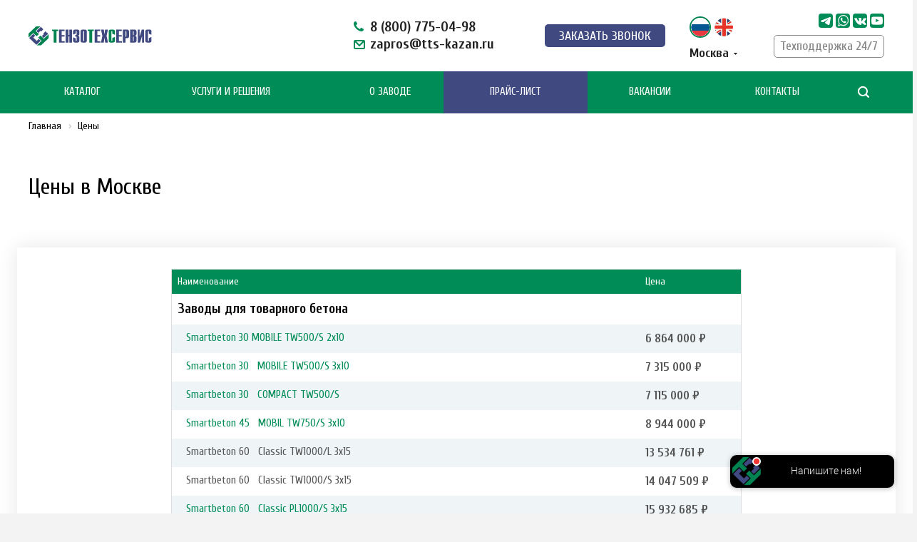

--- FILE ---
content_type: text/html; charset=UTF-8
request_url: https://tts-kazan.ru/price/
body_size: 61518
content:
<!DOCTYPE html>
<html xmlns="http://www.w3.org/1999/xhtml" xml:lang="ru" lang="ru" class="  ">
	<head><link rel="canonical" href="https://tts-kazan.ru/price/" />
						<title>Прайс-лист ТензоТехСервис в Москве - все цены на бетонные заводы, бетоносмесители, шнеки и силосы</title>
		<meta name="viewport" content="initial-scale=1.0, width=device-width" />
		<meta name="HandheldFriendly" content="true" />
		<meta name="yes" content="yes" />
		<meta name="apple-mobile-web-app-status-bar-style" content="black" />
		<meta name="SKYPE_TOOLBAR" content="SKYPE_TOOLBAR_PARSER_COMPATIBLE" />

				
				<script data-skip-moving="true">(function(w, d, n) {var cl = "bx-core";var ht = d.documentElement;var htc = ht ? ht.className : undefined;if (htc === undefined || htc.indexOf(cl) !== -1){return;}var ua = n.userAgent;if (/(iPad;)|(iPhone;)/i.test(ua)){cl += " bx-ios";}else if (/Windows/i.test(ua)){cl += ' bx-win';}else if (/Macintosh/i.test(ua)){cl += " bx-mac";}else if (/Linux/i.test(ua) && !/Android/i.test(ua)){cl += " bx-linux";}else if (/Android/i.test(ua)){cl += " bx-android";}cl += (/(ipad|iphone|android|mobile|touch)/i.test(ua) ? " bx-touch" : " bx-no-touch");cl += w.devicePixelRatio && w.devicePixelRatio >= 2? " bx-retina": " bx-no-retina";if (/AppleWebKit/.test(ua)){cl += " bx-chrome";}else if (/Opera/.test(ua)){cl += " bx-opera";}else if (/Firefox/.test(ua)){cl += " bx-firefox";}ht.className = htc ? htc + " " + cl : cl;})(window, document, navigator);</script>


<link href="/bitrix/cache/css/s1/aspro-allcorp2/template_192f9682c97b4eeba9c58087bfd3c44e/template_192f9682c97b4eeba9c58087bfd3c44e_v1.css?1767089866907515"  data-template-style="true" rel="stylesheet" />
		






<link href="https://fonts.googleapis.com/css2?family=Cuprum:ital,wght@0,400;0,500;0,600;0,700;1,400;1,500;1,600;1,700&display=swap" rel="stylesheet">
<link rel="shortcut icon" href="/favicon.ico" type="image/x-icon" />
<link rel="apple-touch-icon" sizes="180x180" href="/upload/CAllcorp2/c36/png-na-belom-fone.png" />
<meta property="og:title" content="Прайс-лист ТензоТехСервис в Москве - все цены на бетонные заводы, бетоносмесители, шнеки и силосы" />
<meta property="og:type" content="website" />
<meta property="og:image" content="https://tts-kazan.ru/logo.png" />
<link rel="image_src" href="https://tts-kazan.ru/logo.png"  />
<meta property="og:url" content="https://tts-kazan.ru/price/" />
<meta property="og:description" content="Прайс-лист компании ТензоТехСервис в Москве. Актуальные цены на бетонные заводы, бетоносмесители, шнеки, автомобильные весы, силосы и фильтры." />



				<meta name="description" content="Прайс-лист компании ТензоТехСервис в Москве. Актуальные цены на бетонные заводы, бетоносмесители, шнеки, автомобильные весы, силосы и фильтры." />
		
        		
	
				        		        <script type="application/ld+json">
            {
                "@context": "http://schema.org",
                "@type": "Organization",
                "address": {
                    "@type": "PostalAddress",
                    "addressLocality": "Москва, Россия",
                    "postalCode": "105264",
                    "streetAddress": "ул. Ленинская Слобода, 26, ст 28. БЦ Слободской, офис № 201"
                },
                "email": "price@tts-kazan.ru",
                "name": "ТензоТехСервис",
                "telephone": "+7 (800) 775 29 75"
            }
        </script>
</head>

 		<body class="  header_nopacity mheader-vcustom footer-vcustom fill_bg_n header-vcustom title-v5 with_phones ">
				<div id="panel"></div>
<!-- Roistat Counter Start -->
<!-- Roistat Counter End -->
		
						<!--'start_frame_cache_options-block'-->					<!--'end_frame_cache_options-block'-->				



		



				<div class="visible-lg visible-md title-v5">
			






<header class="header_custom long with_regions">
		<div class="logo_and_menu-row">
		<div class="logo-row top-fill">
			<div class="maxwidth-theme">
								<div class="col-md-2 logo-block paddings pull-left">
					<div class="logo">
						<a href="/"><img src="/upload/CAllcorp2/e8d/i1555rmqhfvkogdws6c06opu96aon9fm/TTS-LOGO.svg" alt="ТензоТехСервис" title="ТензоТехСервис" /></a>					</div>
				</div>
													<div class="col-md-2 visible-lg nopadding-right slogan">
						<div class="top-description">
							<div>
								Российский производитель промышленного оборудования							</div>
						</div>
					</div>
												<div class="col-md-10 col-lg-8 right-icons pull-right">
					<div class="phone-block with_btn pull-right">
													<div class="inner-table-block inner-table-block_phones p-block">
								<div class="header-phones">
																		
									<div class="phone big">
										<i class="svg inline  svg-inline-phone colored" aria-hidden="true" ><svg xmlns="http://www.w3.org/2000/svg" width="14" height="14" viewBox="0 0 14 14">
  <defs>
    <style>
      .pcls-1 {
        fill: #222;
        fill-rule: evenodd;
      }
    </style>
  </defs>
  <path class="pcls-1" d="M14,11.052a0.5,0.5,0,0,0-.03-0.209,1.758,1.758,0,0,0-.756-0.527C12.65,10,12.073,9.69,11.515,9.363a2.047,2.047,0,0,0-.886-0.457c-0.607,0-1.493,1.8-2.031,1.8a2.138,2.138,0,0,1-.856-0.388A9.894,9.894,0,0,1,3.672,6.253,2.134,2.134,0,0,1,3.283,5.4c0-.536,1.8-1.421,1.8-2.027a2.045,2.045,0,0,0-.458-0.885C4.3,1.932,3.99,1.355,3.672.789A1.755,1.755,0,0,0,3.144.034,0.5,0.5,0,0,0,2.935,0,4.427,4.427,0,0,0,1.551.312,2.62,2.62,0,0,0,.5,1.524,3.789,3.789,0,0,0-.011,3.372a7.644,7.644,0,0,0,.687,2.6A9.291,9.291,0,0,0,1.5,7.714a16.783,16.783,0,0,0,4.778,4.769,9.283,9.283,0,0,0,1.742.825,7.673,7.673,0,0,0,2.608.686,3.805,3.805,0,0,0,1.851-.507,2.62,2.62,0,0,0,1.214-1.052A4.418,4.418,0,0,0,14,11.052Z"/>
</svg>
</i>										<a href="tel:+78007750498" class="roistat-calltracking1">8 (800) 775-04-98</a>
										<div>
											<i class="svg inline  svg-inline-email colored" aria-hidden="true" ><svg xmlns="http://www.w3.org/2000/svg" width="16" height="13" viewBox="0 0 16 13">
  <defs>
    <style>
      .ecls-1 {
        fill: #222;
        fill-rule: evenodd;
      }
    </style>
  </defs>
  <path class="ecls-1" d="M14,13H2a2,2,0,0,1-2-2V2A2,2,0,0,1,2,0H14a2,2,0,0,1,2,2v9A2,2,0,0,1,14,13ZM3.534,2L8.015,6.482,12.5,2H3.534ZM14,3.5L8.827,8.671a1.047,1.047,0,0,1-.812.3,1.047,1.047,0,0,1-.811-0.3L2,3.467V11H14V3.5Z"/>
</svg>
</i>																						<span><a href="mailto:zapros@tts-kazan.ru"><span>zapros@tts-kazan.ru</span></a></span>										</div>
									</div>
									
																		
								</div>
							</div>
												
						
						<div class="head_order-call">
							<div class="form-btn" data-event="jqm" data-param-id="7" data-name="question">
								<span>Заказать звонок</span>
							</div>
						</div>
						<div>
							<div class="ticker_and_lang-row__lang">
								<div id="translate_widget_ItNU12" class="languages-wrapper">
	<div class="languages-open">
		<div class="languages-open__img">
			<img src="/bitrix/templates/aspro-allcorp2/components/custom/empty/translate-widget/img/ru.png">
		</div>
	</div>
	<div class="list-of-languages">
					<div
				class="lang lang_selected"
				data-lang="ru"
			>
				<img src="/bitrix/templates/aspro-allcorp2/components/custom/empty/translate-widget/img/ru.png">
			</div>
					<div
				class="lang"
				data-lang="en"
			>
				<img src="/bitrix/templates/aspro-allcorp2/components/custom/empty/translate-widget/img/en.png">
			</div>
			</div>
</div>
							</div>
													<!--'start_frame_cache_header-regionality-block1'-->					<div class="region_wrapper">
			<div class="io_wrapper">
				<div>
					<div class="js_city_chooser popup_link dark-color with_dropdown" data-event="jqm" data-name="city_chooser_small" data-param-url="%2Fprice%2F" data-param-form_id="city_chooser">
												<span>Москва</span><span class="arrow"><svg xmlns="http://www.w3.org/2000/svg" width="5" height="2.844" viewBox="0 0 5 2.844">
  <defs>
    <style>
      .cls-1 {
        fill: #222;
        fill-rule: evenodd;
      }
    </style>
  </defs>
  <path class="cls-1" d="M5,0.332l-2.5,2.5L0,0.332V0H5V0.332Z"/>
</svg>
</span>
					</div>
				</div>
							</div>
		</div>
			<!--'end_frame_cache_header-regionality-block1'-->							</div>
						
						<div class="inner-table-block inner-table-block_soc p-block">
								<div class="socials-menu">
								<div class="social-menu__item">
				<a
					class="social-menu__link"
					href="https://t.me/TTSKZN"
					title="Telegram"
					target="_blank"
											style="background-image: url(/images/telegram.svg);"
									></a>
			</div>
								<div class="social-menu__item">
				<a
					class="social-menu__link"
					href="https://wa.me/79673683868"
					title="WhatsApp"
					target="_blank"
											style="background-image: url(/upload/social-icons/whatsapp2.png);"
									></a>
			</div>
								<div class="social-menu__item">
				<a
					class="social-menu__link"
					href="https://vk.com/tenzotechservice/"
					title="Vkontakte"
					target="_blank"
											style="background-image: url(/upload/social-icons/vk.png);"
									></a>
			</div>
								<div class="social-menu__item">
				<a
					class="social-menu__link"
					href="https://rutube.ru/channel/41015610/"
					title="Рутуб"
					target="_blank"
											style="background-image: url(/upload/social-icons/youtube.png);"
									></a>
			</div>
			</div>
							
							<div class="button__support">
								<a href="/contacts/">Техподдержка 24/7</a>
							</div>
							
															<!--div class="schedule pull-right">
									<i class="svg inline  svg-inline-email colored" aria-hidden="true" ><svg xmlns="http://www.w3.org/2000/svg" width="16" height="13" viewBox="0 0 16 13">
  <defs>
    <style>
      .ecls-1 {
        fill: #222;
        fill-rule: evenodd;
      }
    </style>
  </defs>
  <path class="ecls-1" d="M14,13H2a2,2,0,0,1-2-2V2A2,2,0,0,1,2,0H14a2,2,0,0,1,2,2v9A2,2,0,0,1,14,13ZM3.534,2L8.015,6.482,12.5,2H3.534ZM14,3.5L8.827,8.671a1.047,1.047,0,0,1-.812.3,1.047,1.047,0,0,1-.811-0.3L2,3.467V11H14V3.5Z"/>
</svg>
</i>									<div>
										<span><a href="mailto:zapros@tts-kazan.ru"><span>zapros@tts-kazan.ru</span></a></span>									</div>
								</div-->
													</div>
						
					</div>
				</div>
			</div>
		</div>	</div>
		<div class="menu-row with-color bgnone colored_dark sliced">
		<div class="maxwidth-theme">
			<div class="col-md-12">
				<div class="right-icons pull-right">
										<div class="pull-right">
						<div class="wrap_icon inner-table-block">
							<button class="inline-search-show twosmallfont" title="Поиск">
								<i class="svg inline  svg-inline-search" aria-hidden="true" ><svg xmlns="http://www.w3.org/2000/svg" width="16" height="16" viewBox="0 0 16 16">
  <defs>
    <style>
      .stcls-1 {
        fill: #222;
        fill-rule: evenodd;
      }
    </style>
  </defs>
  <path class="stcls-1" d="M15.644,15.644a1.164,1.164,0,0,1-1.646,0l-2.95-2.95a7.036,7.036,0,1,1,1.645-1.645L15.644,14A1.164,1.164,0,0,1,15.644,15.644ZM7,2a5,5,0,1,0,5,5A5,5,0,0,0,7,2Z"/>
</svg>
</i>							</button>
						</div>
					</div>
									</div>
				<div class="menu-only">
					<nav class="mega-menu sliced">
							<div class="table-menu catalog_icons_Y">
		<div class="marker-nav"></div>
		<table>
			<tr>
																			<td class="header__menu-item menu-item unvisible dropdown wide_menu">
						<div class="wrap">
							<a class="dropdown-toggle" href="/equipment/">
								Каталог								<!-- <i class="fa fa-angle-down"></i> -->
								<div class="line-wrapper"><span class="line"></span></div>
							</a>
															<span class="tail"></span>
                                								<ul class="dropdown-menu" id="katalog">
																																							<li class="dropdown-submenu count_4  has_img">
																								<div class="menu_img"><img src="/upload/resize_cache/iblock/31e/60_60_0/StroyIndustriya_-Moskva_240.jpg" alt="Бетонные заводы" title="Бетонные заводы" /></div>
																							                                            <a href="/equipment/betonnye-zavody/"
                                               title="Бетонные заводы"
                                                >
                                                Бетонные заводы                                                <span class="arrow"><i></i></span>                                            </a>
											                                                												<ul class="dropdown-menu toggle_menu">
																																									<li class="  ">
                                                            															<a href="/equipment/betonnye-zavody/zavody-dlya-tovarnogo-betona/" title="Заводы для товарного бетона">Заводы для товарного бетона</a>
																													</li>
																																									<li class="  ">
                                                            															<a href="/equipment/betonnye-zavody/zavody-dla-vibropressovaniya/" title="Заводы для вибропрессования">Заводы для вибропрессования</a>
																													</li>
																																									<li class="  ">
                                                            															<a href="/equipment/betonnye-zavody/zavody-dlya-zhbi/" title="Заводы для ЖБИ">Заводы для ЖБИ</a>
																													</li>
																																									<li class="  ">
                                                            															<a href="/equipment/betonnye-zavody/zavody-dlya-stroitelstva-dorog-i-aeroportov/" title="Заводы для строительства дорог и аэропортов">Заводы для строительства дорог и аэропортов</a>
																													</li>
																																									<li class="  ">
                                                            															<a href="/equipment/betonnye-zavody/betonnye-zavody-bashennogo-tipa/" title="Бетонные заводы башенного типа">Бетонные заводы башенного типа</a>
																													</li>
																																									<li class="  ">
                                                            															<a href="/equipment/betonnye-zavody/retsiklingovye-ustanovki/" title="Рециклинг бетона">Рециклинг бетона</a>
																													</li>
																																									<li class="  ">
                                                            															<a href="/equipment/betonnye-zavody/ustanovki-dlya-kholodnogo-resayklinga/" title="Холодный ресайклинг">Холодный ресайклинг</a>
																													</li>
													                                                    																									</ul>
																					</li>
																																							<li class="dropdown-submenu count_4  has_img">
																								<div class="menu_img"><img src="/upload/resize_cache/iblock/429/606ti4wjowd86lszhnrosm2j3z9eoent/60_60_0/zss.jpg" alt="Заводы сухих строительных смесей" title="Заводы сухих строительных смесей" /></div>
																							                                            <a href="/equipment/zavody-smesej/"
                                               title="Заводы сухих строительных смесей"
                                                >
                                                Заводы сухих строительных смесей                                                <span class="arrow"><i></i></span>                                            </a>
											                                                												<ul class="dropdown-menu toggle_menu">
																																									<li class="  ">
                                                            															<a href="/equipment/zavody-smesej/zavody-sukhikh-smesey/" title="Комплектные заводы сухих строительных смесей">Комплектные заводы сухих строительных смесей</a>
																													</li>
																																									<li class="  ">
                                                            															<a href="/equipment/zavody-smesej/smesiteli-sukhikh-smesey-2/" title="Смесители сухих смесей">Смесители сухих смесей</a>
																													</li>
																																									<li class="  ">
                                                            															<a href="/equipment/zavody-smesej/fasovochnaya-stantsiya/" title="Фасовочно-паллетировочные комплексы">Фасовочно-паллетировочные комплексы</a>
																													</li>
																																									<li class="  ">
                                                            															<a href="/equipment/zavody-smesej/fasovochnoe-oborudovanie/" title="Фасовочное оборудование">Фасовочное оборудование</a>
																													</li>
																																									<li class="  ">
                                                            															<a href="/equipment/zavody-smesej/grokhoty/" title="Грохоты">Грохоты</a>
																													</li>
													                                                    																									</ul>
																					</li>
																																							<li class="dropdown-submenu count_4  has_img">
																								<div class="menu_img"><img src="/upload/resize_cache/iblock/845/011gmkuj2m58nvtbskksptoni457fugh/60_60_0/ava-_1_-_1_.jpg" alt="Асфальтобетонные заводы" title="Асфальтобетонные заводы" /></div>
																							                                            <a href="/equipment/asfaltobetonnye-zavody/"
                                               title="Асфальтобетонные заводы"
                                                >
                                                Асфальтобетонные заводы                                                <span class="arrow"><i></i></span>                                            </a>
											                                                												<ul class="dropdown-menu toggle_menu">
																																									<li class="  ">
                                                            															<a href="/equipment/asfaltobetonnye-zavody/modernizatsiya-asfaltobetonnykh-zavodov/" title="Модернизация АБЗ">Модернизация АБЗ</a>
																													</li>
																																									<li class="  ">
                                                            															<a href="/equipment/avtomatizatsiya-proizvodstva/asu-asfaltobetonnym-zavodom/" title="Автоматизация асфальтобетонных заводов">Автоматизация асфальтобетонных заводов</a>
																													</li>
																																									<li class="  ">
                                                            															<a href="/equipment/asfaltobetonnye-zavody/asfaltosmesiteli/" title="Асфальтосмесители">Асфальтосмесители</a>
																													</li>
																																									<li class="  ">
                                                            															<a href="/equipment/asfaltobetonnye-zavody/zapchasti-dlya-abz/" title="Запчасти и комплектующие для АБЗ">Запчасти и комплектующие для АБЗ</a>
																													</li>
													                                                                                                            <li class="">
                                                            <a href="/equipment/betonnye-zavody/ustanovki-dlya-kholodnogo-resayklinga/" title="Холодный ресайклинг">Холодный ресайклинг</a>
                                                        </li>
                                                    																									</ul>
																					</li>
																																							<li class="dropdown-submenu count_4  has_img">
																								<div class="menu_img"><img src="/upload/resize_cache/iblock/4b1/2opybywybns8opujt8v5o68lr112ap1r/60_60_0/tsemsklazhdy.jpg" alt="Склады цемента, сыпучих материалов и комплектующие" title="Склады цемента, сыпучих материалов и комплектующие" /></div>
																							                                            <a href="/equipment/sklady-tsementa-i-sypuchikh-materialov/"
                                               title="Склады цемента, сыпучих материалов и комплектующие"
                                                >
                                                Склады цемента, сыпучих материалов и комплектующие                                                <span class="arrow"><i></i></span>                                            </a>
											                                                												<ul class="dropdown-menu toggle_menu">
																																									<li class="  ">
                                                            															<a href="/equipment/sklady-tsementa-i-sypuchikh-materialov/sklad-tsementa-i-sypuchikh-materialov/" title="Склад цемента и сыпучих материалов">Склад цемента и сыпучих материалов</a>
																													</li>
																																									<li class="  ">
                                                            															<a href="/equipment/sklady-tsementa-i-sypuchikh-materialov/silosy-dlya-tsementa-i-sypuchikh-materialov/" title="Силосы для цемента и сыпучих материалов">Силосы для цемента и сыпучих материалов</a>
																													</li>
																																									<li class="  ">
                                                            															<a href="/equipment/sklady-tsementa-i-sypuchikh-materialov/aspiratsiya-dlya-silosov-i-skladov/" title="Аспирация для силосов и складов">Аспирация для силосов и складов</a>
																													</li>
																																									<li class="  ">
                                                            															<a href="/equipment/sklady-tsementa-i-sypuchikh-materialov/teleskopicheskie-zagruzchiki-i-bunkernye-aktivatory/" title="Телескопические загрузчики и бункерные активаторы">Телескопические загрузчики и бункерные активаторы</a>
																													</li>
																																									<li class="  ">
                                                            															<a href="/equipment/sklady-tsementa-i-sypuchikh-materialov/pnevmotransport-i-pnevmooborudovanie/" title="Пневмотранспорт">Пневмотранспорт</a>
																													</li>
																																									<li class="  ">
                                                            															<a href="/equipment/sklady-tsementa-i-sypuchikh-materialov/aeratory-i-zhiklery/" title="Системы аэрации для силосов">Системы аэрации для силосов</a>
																													</li>
													                                                    																									</ul>
																					</li>
																																							<li class="dropdown-submenu count_4  has_img">
																								<div class="menu_img"><img src="/upload/resize_cache/iblock/7b7/x4euz974eqicze29s0d2ixp4fels45d9/60_60_0/zaklad.jpg" alt="Грунтосмесители и закладочные комплексы" title="Грунтосмесители и закладочные комплексы" /></div>
																							                                            <a href="/equipment/konveyernoe-oborudovanie/"
                                               title="Грунтосмесители и закладочные комплексы"
                                                >
                                                Грунтосмесители и закладочные комплексы                                                <span class="arrow"><i></i></span>                                            </a>
											                                                												<ul class="dropdown-menu toggle_menu">
																																									<li class="  ">
                                                            															<a href="/equipment/konveyernoe-oborudovanie/zakladochnye-kompleksy/" title="Закладочные комплексы">Закладочные комплексы</a>
																													</li>
																																									<li class="  ">
                                                            															<a href="/equipment/konveyernoe-oborudovanie/gruntosmesitelnye-ustanovki/" title="Грунтосмесительные установки">Грунтосмесительные установки</a>
																													</li>
													                                                    																									</ul>
																					</li>
																																							<li class="dropdown-submenu count_4  has_img">
																								<div class="menu_img"><img src="/upload/resize_cache/iblock/5cd/60_60_0/Podrobno-Conele.jpg" alt="Бетоносмесители и комплектующие" title="Бетоносмесители и комплектующие" /></div>
																							                                            <a href="/equipment/smesitelnoe-oborudovanie/"
                                               title="Бетоносмесители и комплектующие"
                                                >
                                                Бетоносмесители и комплектующие                                                <span class="arrow"><i></i></span>                                            </a>
											                                                												<ul class="dropdown-menu toggle_menu">
																																									<li class="  ">
                                                            															<a href="/equipment/smesitelnoe-oborudovanie/betonosmesiteli/" title="Бетоносмесители">Бетоносмесители</a>
																													</li>
																																									<li class="  ">
                                                            															<a href="/equipment/smesitelnoe-oborudovanie/intensivnye-smesitely/" title="Интенсивные смесители">Интенсивные смесители</a>
																													</li>
																																									<li class="  ">
                                                            															<a href="/equipment/smesitelnoe-oborudovanie/bronya-lopatki-skrebki-rychagi-dlya-smesiteley/" title="Запчасти для бетоносмесителя">Запчасти для бетоносмесителя</a>
																													</li>
																																									<li class="  ">
                                                            															<a href="/equipment/smesitelnoe-oborudovanie/optsii-dlya-smesiteley/" title="Опции для бетоносмесителей">Опции для бетоносмесителей</a>
																													</li>
													                                                    																									</ul>
																					</li>
																																							<li class="dropdown-submenu count_4  has_img">
																								<div class="menu_img"><img src="/upload/resize_cache/iblock/6c6/60_60_0/avtovesy.jpg" alt="Автомобильные весы" title="Автомобильные весы" /></div>
																							                                            <a href="/equipment/avtomobilnye-i-zh-d-vesy/"
                                               title="Автомобильные весы"
                                                >
                                                Автомобильные весы                                                <span class="arrow"><i></i></span>                                            </a>
											                                                												<ul class="dropdown-menu toggle_menu">
																																									<li class="  ">
                                                            															<a href="/equipment/avtomobilnye-i-zh-d-vesy/avtomobilnye-vesy/" title="Автомобильные весы">Автомобильные весы</a>
																													</li>
																																									<li class="  ">
                                                            															<a href="/equipment/avtomobilnye-i-zh-d-vesy/avtomatizatsiya/" title="Автоматизация автомобильных весов">Автоматизация автомобильных весов</a>
																													</li>
													                                                    																									</ul>
																					</li>
																																							<li class="dropdown-submenu count_4  has_img">
																								<div class="menu_img"><img src="/upload/resize_cache/iblock/9c5/60_60_0/avtomatizatsiya-proizvodstva.png" alt="Автоматизация производства" title="Автоматизация производства" /></div>
																							                                            <a href="/equipment/avtomatizatsiya-proizvodstva/"
                                               title="Автоматизация производства"
                                                >
                                                Автоматизация производства                                                <span class="arrow"><i></i></span>                                            </a>
											                                                												<ul class="dropdown-menu toggle_menu">
																																									<li class="  ">
                                                            															<a href="/equipment/avtomatizatsiya-proizvodstva/asu-betonnym-zavodom/" title="АСУ бетонным заводом">АСУ бетонным заводом</a>
																													</li>
																																									<li class="  ">
                                                            															<a href="/equipment/avtomatizatsiya-proizvodstva/asu-zavodom-sukhikh-smesey/" title="АСУ заводом сухих смесей">АСУ заводом сухих смесей</a>
																													</li>
																																									<li class="  ">
                                                            															<a href="/equipment/avtomatizatsiya-proizvodstva/asu-asfaltobetonnym-zavodom/" title="АСУ асфальтобетонным заводом">АСУ асфальтобетонным заводом</a>
																													</li>
																																									<li class="  ">
                                                            															<a href="/equipment/avtomatizatsiya-proizvodstva/asu-skladom-sypuchikh-materialov/" title="АСУ складом сыпучих материалов">АСУ складом сыпучих материалов</a>
																													</li>
																																									<li class="  ">
                                                            															<a href="/equipment/avtomatizatsiya-proizvodstva/asu-adresnoy-podachey-betona/" title="АСУ адресной подачей бетона">АСУ адресной подачей бетона</a>
																													</li>
																																									<li class="  ">
                                                            															<a href="/equipment/avtomatizatsiya-proizvodstva/drugie-programmnye-produkty/" title="Другие программные продукты">Другие программные продукты</a>
																													</li>
																																									<li class="  ">
                                                            															<a href="/equipment/avtomatizatsiya-proizvodstva/avtomatizatsiya-tekhnologicheskikh-protsessov-i-dispetcherizatsiya/" title="Автоматизация технологических процессов и диспетчеризация">Автоматизация технологических процессов и диспетчеризация</a>
																													</li>
																																									<li class="  ">
                                                            															<a href="/equipment/avtomatizatsiya-proizvodstva/shkafy-upravleniya/" title="Шкафы управления для АСУ">Шкафы управления для АСУ</a>
																													</li>
																																									<li class="  ">
                                                            															<a href="/equipment/avtomatizatsiya-proizvodstva/apk-upravlenie-laboratoriey-betona-lims/" title="АПК &quot;Управление лабораторией бетона&quot; (LIMS)">АПК &quot;Управление лабораторией бетона&quot; (LIMS)</a>
																													</li>
													                                                    																									</ul>
																					</li>
																																							<li class="dropdown-submenu count_4  has_img">
																								<div class="menu_img"><img src="/upload/resize_cache/iblock/e40/60_60_0/oborudovanie-dlya-zhbi.png" alt="Оборудование для ЖБИ" title="Оборудование для ЖБИ" /></div>
																							                                            <a href="/equipment/oborudovanie-dlya-zhbi/"
                                               title="Оборудование для ЖБИ"
                                                >
                                                Оборудование для ЖБИ                                                <span class="arrow"><i></i></span>                                            </a>
											                                                												<ul class="dropdown-menu toggle_menu">
																																									<li class="  ">
                                                            															<a href="/equipment/oborudovanie-dlya-zhbi/kyubeli-i-samokhodnye-telegi/" title="Кюбели и самоходные телеги">Кюбели и самоходные телеги</a>
																													</li>
																																									<li class="  ">
                                                            															<a href="/equipment/oborudovanie-dlya-zhbi/betonorazdatchiki-i-betonoukladchiki/" title="Бетонораздатчики и бетоноукладчики">Бетонораздатчики и бетоноукладчики</a>
																													</li>
																																									<li class="  ">
                                                            															<a href="/equipment/oborudovanie-dlya-zhbi/tekhnologii-proizvodstva-pustotnykh-plit/" title="Технологии производства пустотных плит">Технологии производства пустотных плит</a>
																													</li>
																																									<li class="  ">
                                                            															<a href="/equipment/oborudovanie-dlya-zhbi/opalubka-dlya-zhbi/" title="Опалубка для ЖБИ">Опалубка для ЖБИ</a>
																													</li>
													                                                    																									</ul>
																					</li>
																																							<li class="dropdown-submenu count_4  has_img">
																								<div class="menu_img"><img src="/upload/resize_cache/iblock/18b/60_60_0/shneki-i-komplektuyushchie.png" alt="Шнеки и комплектующие" title="Шнеки и комплектующие" /></div>
																							                                            <a href="/equipment/shneki-i-komplektuyushchie/"
                                               title="Шнеки и комплектующие"
                                                >
                                                Шнеки и комплектующие                                                <span class="arrow"><i></i></span>                                            </a>
											                                                												<ul class="dropdown-menu toggle_menu">
																																									<li class="  ">
                                                            															<a href="/equipment/shneki-i-komplektuyushchie/shneki/" title="Шнеки">Шнеки</a>
																													</li>
																																									<li class="  ">
                                                            															<a href="/equipment/shneki-i-komplektuyushchie/komplektuyushchie-i-zapchasti-dlya-shnekov/" title="Комплектующие для шнеков">Комплектующие для шнеков</a>
																													</li>
																																									<li class="  ">
                                                            															<a href="/equipment/shneki-i-komplektuyushchie/mikrodozatory/" title="Микродозаторы">Микродозаторы</a>
																													</li>
													                                                    																									</ul>
																					</li>
																																							<li class="dropdown-submenu count_4  has_img">
																								<div class="menu_img"><img src="/upload/resize_cache/iblock/b1f/60_60_0/zatvory-i-klapany.png" alt="Затворы и клапаны" title="Затворы и клапаны" /></div>
																							                                            <a href="/equipment/zatvory-i-klapany/"
                                               title="Затворы и клапаны"
                                                >
                                                Затворы и клапаны                                                <span class="arrow"><i></i></span>                                            </a>
											                                                												<ul class="dropdown-menu toggle_menu">
																																									<li class="  ">
                                                            															<a href="/equipment/zatvory-i-klapany/zatvory-dlya-zhidkostey/" title="Затворы для жидкостей">Затворы для жидкостей</a>
																													</li>
																																									<li class="  ">
                                                            															<a href="/equipment/zatvory-i-klapany/zatvory-dlya-zapolniteley/" title="Затворы для заполнителей">Затворы для заполнителей</a>
																													</li>
																																									<li class="  ">
                                                            															<a href="/equipment/zatvory-i-klapany/zatvory-dlya-sypuchikh/" title="Затворы для сыпучих материалов">Затворы для сыпучих материалов</a>
																													</li>
																																									<li class="  ">
                                                            															<a href="/equipment/zatvory-i-klapany/komplektuyushchie-dlya-zatvorov/" title="Комплектующие для затворов">Комплектующие для затворов</a>
																													</li>
																																									<li class="  ">
                                                            															<a href="/equipment/zatvory-i-klapany/privody-dlya-zatvorov/" title="Приводы для затворов">Приводы для затворов</a>
																													</li>
																																									<li class="  ">
                                                            															<a href="/equipment/zatvory-i-klapany/klapany/" title="Клапаны">Клапаны</a>
																													</li>
													                                                    																									</ul>
																					</li>
																																							<li class="dropdown-submenu count_4  has_img">
																								<div class="menu_img"><img src="/upload/resize_cache/iblock/388/60_60_0/vibratsionnoe-i-aeratsionnoe-oborudovanie.png" alt="Вибрационное, аэрационное и пневматическое оборудование" title="Вибрационное, аэрационное и пневматическое оборудование" /></div>
																							                                            <a href="/equipment/vibratsionnoe-i-aeratsionnoe-oborudovanie/"
                                               title="Вибрационное, аэрационное и пневматическое оборудование"
                                                >
                                                Вибрационное, аэрационное и пневматическое оборудование                                                <span class="arrow"><i></i></span>                                            </a>
											                                                												<ul class="dropdown-menu toggle_menu">
																																									<li class="  ">
                                                            															<a href="/equipment/vibratsionnoe-i-aeratsionnoe-oborudovanie/pnevmaticheskie-vibratory/" title="Пневматические вибраторы">Пневматические вибраторы</a>
																													</li>
																																									<li class="  ">
                                                            															<a href="/equipment/vibratsionnoe-i-aeratsionnoe-oborudovanie/pnevmomoloty/" title="Пневмомолоты">Пневмомолоты</a>
																													</li>
																																									<li class="  ">
                                                            															<a href="/equipment/vibratsionnoe-i-aeratsionnoe-oborudovanie/flantsevye-vibratory/" title="Фланцевые вибраторы">Фланцевые вибраторы</a>
																													</li>
																																									<li class="  ">
                                                            															<a href="/equipment/vibratsionnoe-i-aeratsionnoe-oborudovanie/pnevmotsilindry/" title="Пневмоцилиндры">Пневмоцилиндры</a>
																													</li>
																																									<li class="  ">
                                                            															<a href="/equipment/vibratsionnoe-i-aeratsionnoe-oborudovanie/pnevmoraspredeliteli/" title="Пневмораспределители">Пневмораспределители</a>
																													</li>
																																									<li class="  ">
                                                            															<a href="/equipment/vibratsionnoe-i-aeratsionnoe-oborudovanie/podgotovka-vozdukha/" title="Подготовка воздуха">Подготовка воздуха</a>
																													</li>
													                                                    																									</ul>
																					</li>
																																							<li class="dropdown-submenu count_4  has_img">
																								<div class="menu_img"><img src="/upload/resize_cache/iblock/c49/60_60_0/datchiki.png" alt="Датчики" title="Датчики" /></div>
																							                                            <a href="/equipment/datchiki/"
                                               title="Датчики"
                                                >
                                                Датчики                                                <span class="arrow"><i></i></span>                                            </a>
											                                                												<ul class="dropdown-menu toggle_menu">
																																									<li class="  ">
                                                            															<a href="/equipment/datchiki/datchiki-urovnya/" title="Датчики уровня">Датчики уровня</a>
																													</li>
																																									<li class="  ">
                                                            															<a href="/equipment/datchiki/datchiki-vlazhnosti/" title="Датчики влажности">Датчики влажности</a>
																													</li>
																																									<li class="  ">
                                                            															<a href="/equipment/datchiki/datchiki-polozheniya/" title="Датчики положения">Датчики положения</a>
																													</li>
																																									<li class="  ">
                                                            															<a href="/equipment/datchiki/raskhodomery/" title="Расходомеры">Расходомеры</a>
																													</li>
																																									<li class="  ">
                                                            															<a href="/equipment/datchiki/drugie-tipy-datchikov/" title="Другие типы датчиков">Другие типы датчиков</a>
																													</li>
													                                                    																									</ul>
																					</li>
																																							<li class="dropdown-submenu count_4  has_img">
																								<div class="menu_img"><img src="/upload/resize_cache/iblock/588/60_60_0/Rastarivatel-big_begov-anons-opt.png" alt="Дополнительное оборудование" title="Дополнительное оборудование" /></div>
																							                                            <a href="/equipment/dopolnitelnoe-oborudovanie/"
                                               title="Дополнительное оборудование"
                                                >
                                                Дополнительное оборудование                                                <span class="arrow"><i></i></span>                                            </a>
											                                                												<ul class="dropdown-menu toggle_menu">
																																									<li class="  ">
                                                            															<a href="/equipment/dopolnitelnoe-oborudovanie/bunkery-dlya-sypuchikh-i-inertnykh-materialov/" title="Бункеры для сыпучих и инертных материалов">Бункеры для сыпучих и инертных материалов</a>
																													</li>
																																									<li class="  ">
                                                            															<a href="/equipment/dopolnitelnoe-oborudovanie/oborudovanie-dlya-raboty-s-big-begami/" title="Оборудование для работы с биг-бэгами">Оборудование для работы с биг-бэгами</a>
																													</li>
																																									<li class="  ">
                                                            															<a href="/equipment/dopolnitelnoe-oborudovanie/granulyatory-sterilizatory-i-gomogenizatory/" title="Грануляторы, стерилизаторы и гомогенизаторы">Грануляторы, стерилизаторы и гомогенизаторы</a>
																													</li>
																																									<li class="  ">
                                                            															<a href="/equipment/dopolnitelnoe-oborudovanie/kompressory/" title="Компрессоры">Компрессоры</a>
																													</li>
																																									<li class="  ">
                                                            															<a href="/equipment/dopolnitelnoe-oborudovanie/nasosy/" title="Насосы">Насосы</a>
																													</li>
																																									<li class="  ">
                                                            															<a href="/equipment/dopolnitelnoe-oborudovanie/teplogeneratory/" title="Теплогенераторы">Теплогенераторы</a>
																													</li>
																																									<li class="  ">
                                                            															<a href="/equipment/dopolnitelnoe-oborudovanie/reduktory/" title="Редукторы">Редукторы</a>
																													</li>
																																									<li class="  ">
                                                            															<a href="/equipment/dopolnitelnoe-oborudovanie/elektrodvigateli/" title="Электродвигатели">Электродвигатели</a>
																													</li>
																																									<li class="  ">
                                                            															<a href="/equipment/dopolnitelnoe-oborudovanie/motor-reduktory/" title="Мотор-редукторы">Мотор-редукторы</a>
																													</li>
																																									<li class="  ">
                                                            															<a href="/equipment/dopolnitelnoe-oborudovanie/konveyernye-roliki/" title="Конвейерные ролики">Конвейерные ролики</a>
																													</li>
													                                                    																									</ul>
																					</li>
																	</ul>
																	<div class="dropdown-footer">
										<span class="btn btn-default btn-xs">
											показать еще
											<i class="fa fa-angle-down"></i>
										</span>
									</div>
																					</div>
					</td>
																			<td class="header__menu-item menu-item unvisible  wide_menu">
						<div class="wrap">
							<a class="no-dropdown" href="/services/">
								Услуги и Решения								<!-- <i class="fa fa-angle-down"></i> -->
								<div class="line-wrapper"><span class="line"></span></div>
							</a>
													</div>
					</td>
																			<td class="header__menu-item menu-item unvisible dropdown">
						<div class="wrap">
							<a class="dropdown-toggle" href="/company/">
								О Заводе								<!-- <i class="fa fa-angle-down"></i> -->
								<div class="line-wrapper"><span class="line"></span></div>
							</a>
															<span class="tail"></span>
                                								<ul class="dropdown-menu" id="o-zavode">
																																							<li class=" count_4  ">
											                                            <a href="/company/index.php"
                                               title="О Компании"
                                                >
                                                О Компании                                                                                            </a>
																					</li>
																																							<li class=" count_4  ">
											                                            <a href="/production/"
                                               title="Производство"
                                                >
                                                Производство                                                                                            </a>
																					</li>
																																							<li class=" count_4  ">
											                                            <a href="/company/sertifikaty/"
                                               title="Сертификаты"
                                                >
                                                Сертификаты                                                                                            </a>
																					</li>
																																							<li class=" count_4  ">
											                                            <a href="/company/history/"
                                               title="История"
                                                >
                                                История                                                                                            </a>
																					</li>
																																							<li class="dropdown-submenu count_4  ">
											                                            <a href="/projects/"
                                               title="Проекты"
                                                >
                                                Проекты                                                <span class="arrow"><i></i></span>                                            </a>
											                                                												<ul class="dropdown-menu toggle_menu">
																																									<li class="  ">
                                                            															<a href="/projects/kompleksnye-proekty/" title="Комплексные проекты">Комплексные проекты</a>
																													</li>
																																									<li class="  ">
                                                            															<a href="/projects/avtomatizatsiya-proizvodstva/" title="Автоматизация производства">Автоматизация производства</a>
																													</li>
																																									<li class="  ">
                                                            															<a href="/projects/uslugi/" title="Услуги">Услуги</a>
																													</li>
																																									<li class="  ">
                                                            															<a href="/projects/postavka-oborudovaniya/" title="Поставка оборудования">Поставка оборудования</a>
																													</li>
													                                                    																									</ul>
																					</li>
																																							<li class=" count_4  ">
											                                            <a href="/company/articles/"
                                               title="Статьи"
                                                >
                                                Статьи                                                                                            </a>
																					</li>
																																							<li class=" count_4  ">
											                                            <a href="/leasing/"
                                               title="Лизинг"
                                                >
                                                Лизинг                                                                                            </a>
																					</li>
																																							<li class=" count_4  ">
											                                            <a href="/delivery/index.php"
                                               title="Доставка и оплата"
                                                >
                                                Доставка и оплата                                                                                            </a>
																					</li>
																																							<li class=" count_4  ">
											                                            <a href="/company/reviews/"
                                               title="Отзывы"
                                                >
                                                Отзывы                                                                                            </a>
																					</li>
																																							<li class=" count_4  ">
											                                            <a href="https://partner.tts-kazan.ru/?utm_source=general&utm_medium=site"
                                               title="Партнёрам"
                                                target="_blank">
                                                Партнёрам                                                                                            </a>
																					</li>
																	</ul>
																					</div>
					</td>
																			<td class="header__menu-item menu-item unvisible  active">
						<div class="wrap">
							<a class="no-dropdown" href="/price/">
								Прайс-лист								<!-- <i class="fa fa-angle-down"></i> -->
								<div class="line-wrapper"><span class="line"></span></div>
							</a>
													</div>
					</td>
																			<td class="header__menu-item menu-item unvisible ">
						<div class="wrap">
							<a class="no-dropdown" href="/company/vacancy/">
								Вакансии								<!-- <i class="fa fa-angle-down"></i> -->
								<div class="line-wrapper"><span class="line"></span></div>
							</a>
													</div>
					</td>
																			<td class="header__menu-item menu-item unvisible ">
						<div class="wrap">
							<a class="no-dropdown" href="/contacts/">
								Контакты								<!-- <i class="fa fa-angle-down"></i> -->
								<div class="line-wrapper"><span class="line"></span></div>
							</a>
													</div>
					</td>
				
				<td class="menu-item dropdown js-dropdown nosave unvisible">
					<div class="wrap">
						<a class="dropdown-toggle more-items" href="#">
							<span>
								<svg xmlns="http://www.w3.org/2000/svg" width="17" height="3" viewBox="0 0 17 3">
								  <defs>
								    <style>
								      .cls-1 {
								        fill-rule: evenodd;
								      }
								    </style>
								  </defs>
								  <path class="cls-1" d="M923.5,178a1.5,1.5,0,1,1-1.5,1.5A1.5,1.5,0,0,1,923.5,178Zm7,0a1.5,1.5,0,1,1-1.5,1.5A1.5,1.5,0,0,1,930.5,178Zm7,0a1.5,1.5,0,1,1-1.5,1.5A1.5,1.5,0,0,1,937.5,178Z" transform="translate(-922 -178)"/>
								</svg>
							</span>
						</a>
						<span class="tail"></span>
						<ul class="dropdown-menu"></ul>
					</div>
				</td>

			</tr>
		</table>
	</div>
					</nav>
				</div>
			</div>
			<div class="lines"></div>
		</div>
	</div>
	<div class="line-row"></div>
</header>		</div>

		
					<div id="headerfixed">
				<div class="maxwidth-theme">
	<div class="logo-row v2 row margin0">
		<div class="inner-table-block nopadding logo-block">
			<div class="logo">
				<a href="/">
					<img src="/upload/CAllcorp2/c6a/c6a6e8a00e8b755ea7758afd850888cf/Logo.svg" alt="ТензоТехСервис" title="ТензоТехСервис">
				</a>
			</div>
		</div>
		<div class="inner-table-block menu-block menu-row">
			<div class="navs table-menu js-nav">
				<nav class="mega-menu sliced">
						<div class="table-menu catalog_icons_Y">
		<div class="marker-nav"></div>
		<table>
			<tr>
																			<td class="header__menu-item menu-item unvisible dropdown wide_menu">
						<div class="wrap">
							<a class="dropdown-toggle" href="/equipment/">
								Каталог								<!-- <i class="fa fa-angle-down"></i> -->
								<div class="line-wrapper"><span class="line"></span></div>
							</a>
															<span class="tail"></span>
                                								<ul class="dropdown-menu" id="katalog">
																																							<li class="dropdown-submenu count_4  has_img">
																								<div class="menu_img"><img src="/upload/resize_cache/iblock/31e/60_60_0/StroyIndustriya_-Moskva_240.jpg" alt="Бетонные заводы" title="Бетонные заводы" /></div>
																							                                            <a href="/equipment/betonnye-zavody/"
                                               title="Бетонные заводы"
                                                >
                                                Бетонные заводы                                                <span class="arrow"><i></i></span>                                            </a>
											                                                												<ul class="dropdown-menu toggle_menu">
																																									<li class="  ">
                                                            															<a href="/equipment/betonnye-zavody/zavody-dlya-tovarnogo-betona/" title="Заводы для товарного бетона">Заводы для товарного бетона</a>
																													</li>
																																									<li class="  ">
                                                            															<a href="/equipment/betonnye-zavody/zavody-dla-vibropressovaniya/" title="Заводы для вибропрессования">Заводы для вибропрессования</a>
																													</li>
																																									<li class="  ">
                                                            															<a href="/equipment/betonnye-zavody/zavody-dlya-zhbi/" title="Заводы для ЖБИ">Заводы для ЖБИ</a>
																													</li>
																																									<li class="  ">
                                                            															<a href="/equipment/betonnye-zavody/zavody-dlya-stroitelstva-dorog-i-aeroportov/" title="Заводы для строительства дорог и аэропортов">Заводы для строительства дорог и аэропортов</a>
																													</li>
																																									<li class="  ">
                                                            															<a href="/equipment/betonnye-zavody/betonnye-zavody-bashennogo-tipa/" title="Бетонные заводы башенного типа">Бетонные заводы башенного типа</a>
																													</li>
																																									<li class="  ">
                                                            															<a href="/equipment/betonnye-zavody/retsiklingovye-ustanovki/" title="Рециклинг бетона">Рециклинг бетона</a>
																													</li>
																																									<li class="  ">
                                                            															<a href="/equipment/betonnye-zavody/ustanovki-dlya-kholodnogo-resayklinga/" title="Холодный ресайклинг">Холодный ресайклинг</a>
																													</li>
													                                                    																									</ul>
																					</li>
																																							<li class="dropdown-submenu count_4  has_img">
																								<div class="menu_img"><img src="/upload/resize_cache/iblock/429/606ti4wjowd86lszhnrosm2j3z9eoent/60_60_0/zss.jpg" alt="Заводы сухих строительных смесей" title="Заводы сухих строительных смесей" /></div>
																							                                            <a href="/equipment/zavody-smesej/"
                                               title="Заводы сухих строительных смесей"
                                                >
                                                Заводы сухих строительных смесей                                                <span class="arrow"><i></i></span>                                            </a>
											                                                												<ul class="dropdown-menu toggle_menu">
																																									<li class="  ">
                                                            															<a href="/equipment/zavody-smesej/zavody-sukhikh-smesey/" title="Комплектные заводы сухих строительных смесей">Комплектные заводы сухих строительных смесей</a>
																													</li>
																																									<li class="  ">
                                                            															<a href="/equipment/zavody-smesej/smesiteli-sukhikh-smesey-2/" title="Смесители сухих смесей">Смесители сухих смесей</a>
																													</li>
																																									<li class="  ">
                                                            															<a href="/equipment/zavody-smesej/fasovochnaya-stantsiya/" title="Фасовочно-паллетировочные комплексы">Фасовочно-паллетировочные комплексы</a>
																													</li>
																																									<li class="  ">
                                                            															<a href="/equipment/zavody-smesej/fasovochnoe-oborudovanie/" title="Фасовочное оборудование">Фасовочное оборудование</a>
																													</li>
																																									<li class="  ">
                                                            															<a href="/equipment/zavody-smesej/grokhoty/" title="Грохоты">Грохоты</a>
																													</li>
													                                                    																									</ul>
																					</li>
																																							<li class="dropdown-submenu count_4  has_img">
																								<div class="menu_img"><img src="/upload/resize_cache/iblock/845/011gmkuj2m58nvtbskksptoni457fugh/60_60_0/ava-_1_-_1_.jpg" alt="Асфальтобетонные заводы" title="Асфальтобетонные заводы" /></div>
																							                                            <a href="/equipment/asfaltobetonnye-zavody/"
                                               title="Асфальтобетонные заводы"
                                                >
                                                Асфальтобетонные заводы                                                <span class="arrow"><i></i></span>                                            </a>
											                                                												<ul class="dropdown-menu toggle_menu">
																																									<li class="  ">
                                                            															<a href="/equipment/asfaltobetonnye-zavody/modernizatsiya-asfaltobetonnykh-zavodov/" title="Модернизация АБЗ">Модернизация АБЗ</a>
																													</li>
																																									<li class="  ">
                                                            															<a href="/equipment/avtomatizatsiya-proizvodstva/asu-asfaltobetonnym-zavodom/" title="Автоматизация асфальтобетонных заводов">Автоматизация асфальтобетонных заводов</a>
																													</li>
																																									<li class="  ">
                                                            															<a href="/equipment/asfaltobetonnye-zavody/asfaltosmesiteli/" title="Асфальтосмесители">Асфальтосмесители</a>
																													</li>
																																									<li class="  ">
                                                            															<a href="/equipment/asfaltobetonnye-zavody/zapchasti-dlya-abz/" title="Запчасти и комплектующие для АБЗ">Запчасти и комплектующие для АБЗ</a>
																													</li>
													                                                                                                            <li class="">
                                                            <a href="/equipment/betonnye-zavody/ustanovki-dlya-kholodnogo-resayklinga/" title="Холодный ресайклинг">Холодный ресайклинг</a>
                                                        </li>
                                                    																									</ul>
																					</li>
																																							<li class="dropdown-submenu count_4  has_img">
																								<div class="menu_img"><img src="/upload/resize_cache/iblock/4b1/2opybywybns8opujt8v5o68lr112ap1r/60_60_0/tsemsklazhdy.jpg" alt="Склады цемента, сыпучих материалов и комплектующие" title="Склады цемента, сыпучих материалов и комплектующие" /></div>
																							                                            <a href="/equipment/sklady-tsementa-i-sypuchikh-materialov/"
                                               title="Склады цемента, сыпучих материалов и комплектующие"
                                                >
                                                Склады цемента, сыпучих материалов и комплектующие                                                <span class="arrow"><i></i></span>                                            </a>
											                                                												<ul class="dropdown-menu toggle_menu">
																																									<li class="  ">
                                                            															<a href="/equipment/sklady-tsementa-i-sypuchikh-materialov/sklad-tsementa-i-sypuchikh-materialov/" title="Склад цемента и сыпучих материалов">Склад цемента и сыпучих материалов</a>
																													</li>
																																									<li class="  ">
                                                            															<a href="/equipment/sklady-tsementa-i-sypuchikh-materialov/silosy-dlya-tsementa-i-sypuchikh-materialov/" title="Силосы для цемента и сыпучих материалов">Силосы для цемента и сыпучих материалов</a>
																													</li>
																																									<li class="  ">
                                                            															<a href="/equipment/sklady-tsementa-i-sypuchikh-materialov/aspiratsiya-dlya-silosov-i-skladov/" title="Аспирация для силосов и складов">Аспирация для силосов и складов</a>
																													</li>
																																									<li class="  ">
                                                            															<a href="/equipment/sklady-tsementa-i-sypuchikh-materialov/teleskopicheskie-zagruzchiki-i-bunkernye-aktivatory/" title="Телескопические загрузчики и бункерные активаторы">Телескопические загрузчики и бункерные активаторы</a>
																													</li>
																																									<li class="  ">
                                                            															<a href="/equipment/sklady-tsementa-i-sypuchikh-materialov/pnevmotransport-i-pnevmooborudovanie/" title="Пневмотранспорт">Пневмотранспорт</a>
																													</li>
																																									<li class="  ">
                                                            															<a href="/equipment/sklady-tsementa-i-sypuchikh-materialov/aeratory-i-zhiklery/" title="Системы аэрации для силосов">Системы аэрации для силосов</a>
																													</li>
													                                                    																									</ul>
																					</li>
																																							<li class="dropdown-submenu count_4  has_img">
																								<div class="menu_img"><img src="/upload/resize_cache/iblock/7b7/x4euz974eqicze29s0d2ixp4fels45d9/60_60_0/zaklad.jpg" alt="Грунтосмесители и закладочные комплексы" title="Грунтосмесители и закладочные комплексы" /></div>
																							                                            <a href="/equipment/konveyernoe-oborudovanie/"
                                               title="Грунтосмесители и закладочные комплексы"
                                                >
                                                Грунтосмесители и закладочные комплексы                                                <span class="arrow"><i></i></span>                                            </a>
											                                                												<ul class="dropdown-menu toggle_menu">
																																									<li class="  ">
                                                            															<a href="/equipment/konveyernoe-oborudovanie/zakladochnye-kompleksy/" title="Закладочные комплексы">Закладочные комплексы</a>
																													</li>
																																									<li class="  ">
                                                            															<a href="/equipment/konveyernoe-oborudovanie/gruntosmesitelnye-ustanovki/" title="Грунтосмесительные установки">Грунтосмесительные установки</a>
																													</li>
													                                                    																									</ul>
																					</li>
																																							<li class="dropdown-submenu count_4  has_img">
																								<div class="menu_img"><img src="/upload/resize_cache/iblock/5cd/60_60_0/Podrobno-Conele.jpg" alt="Бетоносмесители и комплектующие" title="Бетоносмесители и комплектующие" /></div>
																							                                            <a href="/equipment/smesitelnoe-oborudovanie/"
                                               title="Бетоносмесители и комплектующие"
                                                >
                                                Бетоносмесители и комплектующие                                                <span class="arrow"><i></i></span>                                            </a>
											                                                												<ul class="dropdown-menu toggle_menu">
																																									<li class="  ">
                                                            															<a href="/equipment/smesitelnoe-oborudovanie/betonosmesiteli/" title="Бетоносмесители">Бетоносмесители</a>
																													</li>
																																									<li class="  ">
                                                            															<a href="/equipment/smesitelnoe-oborudovanie/intensivnye-smesitely/" title="Интенсивные смесители">Интенсивные смесители</a>
																													</li>
																																									<li class="  ">
                                                            															<a href="/equipment/smesitelnoe-oborudovanie/bronya-lopatki-skrebki-rychagi-dlya-smesiteley/" title="Запчасти для бетоносмесителя">Запчасти для бетоносмесителя</a>
																													</li>
																																									<li class="  ">
                                                            															<a href="/equipment/smesitelnoe-oborudovanie/optsii-dlya-smesiteley/" title="Опции для бетоносмесителей">Опции для бетоносмесителей</a>
																													</li>
													                                                    																									</ul>
																					</li>
																																							<li class="dropdown-submenu count_4  has_img">
																								<div class="menu_img"><img src="/upload/resize_cache/iblock/6c6/60_60_0/avtovesy.jpg" alt="Автомобильные весы" title="Автомобильные весы" /></div>
																							                                            <a href="/equipment/avtomobilnye-i-zh-d-vesy/"
                                               title="Автомобильные весы"
                                                >
                                                Автомобильные весы                                                <span class="arrow"><i></i></span>                                            </a>
											                                                												<ul class="dropdown-menu toggle_menu">
																																									<li class="  ">
                                                            															<a href="/equipment/avtomobilnye-i-zh-d-vesy/avtomobilnye-vesy/" title="Автомобильные весы">Автомобильные весы</a>
																													</li>
																																									<li class="  ">
                                                            															<a href="/equipment/avtomobilnye-i-zh-d-vesy/avtomatizatsiya/" title="Автоматизация автомобильных весов">Автоматизация автомобильных весов</a>
																													</li>
													                                                    																									</ul>
																					</li>
																																							<li class="dropdown-submenu count_4  has_img">
																								<div class="menu_img"><img src="/upload/resize_cache/iblock/9c5/60_60_0/avtomatizatsiya-proizvodstva.png" alt="Автоматизация производства" title="Автоматизация производства" /></div>
																							                                            <a href="/equipment/avtomatizatsiya-proizvodstva/"
                                               title="Автоматизация производства"
                                                >
                                                Автоматизация производства                                                <span class="arrow"><i></i></span>                                            </a>
											                                                												<ul class="dropdown-menu toggle_menu">
																																									<li class="  ">
                                                            															<a href="/equipment/avtomatizatsiya-proizvodstva/asu-betonnym-zavodom/" title="АСУ бетонным заводом">АСУ бетонным заводом</a>
																													</li>
																																									<li class="  ">
                                                            															<a href="/equipment/avtomatizatsiya-proizvodstva/asu-zavodom-sukhikh-smesey/" title="АСУ заводом сухих смесей">АСУ заводом сухих смесей</a>
																													</li>
																																									<li class="  ">
                                                            															<a href="/equipment/avtomatizatsiya-proizvodstva/asu-asfaltobetonnym-zavodom/" title="АСУ асфальтобетонным заводом">АСУ асфальтобетонным заводом</a>
																													</li>
																																									<li class="  ">
                                                            															<a href="/equipment/avtomatizatsiya-proizvodstva/asu-skladom-sypuchikh-materialov/" title="АСУ складом сыпучих материалов">АСУ складом сыпучих материалов</a>
																													</li>
																																									<li class="  ">
                                                            															<a href="/equipment/avtomatizatsiya-proizvodstva/asu-adresnoy-podachey-betona/" title="АСУ адресной подачей бетона">АСУ адресной подачей бетона</a>
																													</li>
																																									<li class="  ">
                                                            															<a href="/equipment/avtomatizatsiya-proizvodstva/drugie-programmnye-produkty/" title="Другие программные продукты">Другие программные продукты</a>
																													</li>
																																									<li class="  ">
                                                            															<a href="/equipment/avtomatizatsiya-proizvodstva/avtomatizatsiya-tekhnologicheskikh-protsessov-i-dispetcherizatsiya/" title="Автоматизация технологических процессов и диспетчеризация">Автоматизация технологических процессов и диспетчеризация</a>
																													</li>
																																									<li class="  ">
                                                            															<a href="/equipment/avtomatizatsiya-proizvodstva/shkafy-upravleniya/" title="Шкафы управления для АСУ">Шкафы управления для АСУ</a>
																													</li>
																																									<li class="  ">
                                                            															<a href="/equipment/avtomatizatsiya-proizvodstva/apk-upravlenie-laboratoriey-betona-lims/" title="АПК &quot;Управление лабораторией бетона&quot; (LIMS)">АПК &quot;Управление лабораторией бетона&quot; (LIMS)</a>
																													</li>
													                                                    																									</ul>
																					</li>
																																							<li class="dropdown-submenu count_4  has_img">
																								<div class="menu_img"><img src="/upload/resize_cache/iblock/e40/60_60_0/oborudovanie-dlya-zhbi.png" alt="Оборудование для ЖБИ" title="Оборудование для ЖБИ" /></div>
																							                                            <a href="/equipment/oborudovanie-dlya-zhbi/"
                                               title="Оборудование для ЖБИ"
                                                >
                                                Оборудование для ЖБИ                                                <span class="arrow"><i></i></span>                                            </a>
											                                                												<ul class="dropdown-menu toggle_menu">
																																									<li class="  ">
                                                            															<a href="/equipment/oborudovanie-dlya-zhbi/kyubeli-i-samokhodnye-telegi/" title="Кюбели и самоходные телеги">Кюбели и самоходные телеги</a>
																													</li>
																																									<li class="  ">
                                                            															<a href="/equipment/oborudovanie-dlya-zhbi/betonorazdatchiki-i-betonoukladchiki/" title="Бетонораздатчики и бетоноукладчики">Бетонораздатчики и бетоноукладчики</a>
																													</li>
																																									<li class="  ">
                                                            															<a href="/equipment/oborudovanie-dlya-zhbi/tekhnologii-proizvodstva-pustotnykh-plit/" title="Технологии производства пустотных плит">Технологии производства пустотных плит</a>
																													</li>
																																									<li class="  ">
                                                            															<a href="/equipment/oborudovanie-dlya-zhbi/opalubka-dlya-zhbi/" title="Опалубка для ЖБИ">Опалубка для ЖБИ</a>
																													</li>
													                                                    																									</ul>
																					</li>
																																							<li class="dropdown-submenu count_4  has_img">
																								<div class="menu_img"><img src="/upload/resize_cache/iblock/18b/60_60_0/shneki-i-komplektuyushchie.png" alt="Шнеки и комплектующие" title="Шнеки и комплектующие" /></div>
																							                                            <a href="/equipment/shneki-i-komplektuyushchie/"
                                               title="Шнеки и комплектующие"
                                                >
                                                Шнеки и комплектующие                                                <span class="arrow"><i></i></span>                                            </a>
											                                                												<ul class="dropdown-menu toggle_menu">
																																									<li class="  ">
                                                            															<a href="/equipment/shneki-i-komplektuyushchie/shneki/" title="Шнеки">Шнеки</a>
																													</li>
																																									<li class="  ">
                                                            															<a href="/equipment/shneki-i-komplektuyushchie/komplektuyushchie-i-zapchasti-dlya-shnekov/" title="Комплектующие для шнеков">Комплектующие для шнеков</a>
																													</li>
																																									<li class="  ">
                                                            															<a href="/equipment/shneki-i-komplektuyushchie/mikrodozatory/" title="Микродозаторы">Микродозаторы</a>
																													</li>
													                                                    																									</ul>
																					</li>
																																							<li class="dropdown-submenu count_4  has_img">
																								<div class="menu_img"><img src="/upload/resize_cache/iblock/b1f/60_60_0/zatvory-i-klapany.png" alt="Затворы и клапаны" title="Затворы и клапаны" /></div>
																							                                            <a href="/equipment/zatvory-i-klapany/"
                                               title="Затворы и клапаны"
                                                >
                                                Затворы и клапаны                                                <span class="arrow"><i></i></span>                                            </a>
											                                                												<ul class="dropdown-menu toggle_menu">
																																									<li class="  ">
                                                            															<a href="/equipment/zatvory-i-klapany/zatvory-dlya-zhidkostey/" title="Затворы для жидкостей">Затворы для жидкостей</a>
																													</li>
																																									<li class="  ">
                                                            															<a href="/equipment/zatvory-i-klapany/zatvory-dlya-zapolniteley/" title="Затворы для заполнителей">Затворы для заполнителей</a>
																													</li>
																																									<li class="  ">
                                                            															<a href="/equipment/zatvory-i-klapany/zatvory-dlya-sypuchikh/" title="Затворы для сыпучих материалов">Затворы для сыпучих материалов</a>
																													</li>
																																									<li class="  ">
                                                            															<a href="/equipment/zatvory-i-klapany/komplektuyushchie-dlya-zatvorov/" title="Комплектующие для затворов">Комплектующие для затворов</a>
																													</li>
																																									<li class="  ">
                                                            															<a href="/equipment/zatvory-i-klapany/privody-dlya-zatvorov/" title="Приводы для затворов">Приводы для затворов</a>
																													</li>
																																									<li class="  ">
                                                            															<a href="/equipment/zatvory-i-klapany/klapany/" title="Клапаны">Клапаны</a>
																													</li>
													                                                    																									</ul>
																					</li>
																																							<li class="dropdown-submenu count_4  has_img">
																								<div class="menu_img"><img src="/upload/resize_cache/iblock/388/60_60_0/vibratsionnoe-i-aeratsionnoe-oborudovanie.png" alt="Вибрационное, аэрационное и пневматическое оборудование" title="Вибрационное, аэрационное и пневматическое оборудование" /></div>
																							                                            <a href="/equipment/vibratsionnoe-i-aeratsionnoe-oborudovanie/"
                                               title="Вибрационное, аэрационное и пневматическое оборудование"
                                                >
                                                Вибрационное, аэрационное и пневматическое оборудование                                                <span class="arrow"><i></i></span>                                            </a>
											                                                												<ul class="dropdown-menu toggle_menu">
																																									<li class="  ">
                                                            															<a href="/equipment/vibratsionnoe-i-aeratsionnoe-oborudovanie/pnevmaticheskie-vibratory/" title="Пневматические вибраторы">Пневматические вибраторы</a>
																													</li>
																																									<li class="  ">
                                                            															<a href="/equipment/vibratsionnoe-i-aeratsionnoe-oborudovanie/pnevmomoloty/" title="Пневмомолоты">Пневмомолоты</a>
																													</li>
																																									<li class="  ">
                                                            															<a href="/equipment/vibratsionnoe-i-aeratsionnoe-oborudovanie/flantsevye-vibratory/" title="Фланцевые вибраторы">Фланцевые вибраторы</a>
																													</li>
																																									<li class="  ">
                                                            															<a href="/equipment/vibratsionnoe-i-aeratsionnoe-oborudovanie/pnevmotsilindry/" title="Пневмоцилиндры">Пневмоцилиндры</a>
																													</li>
																																									<li class="  ">
                                                            															<a href="/equipment/vibratsionnoe-i-aeratsionnoe-oborudovanie/pnevmoraspredeliteli/" title="Пневмораспределители">Пневмораспределители</a>
																													</li>
																																									<li class="  ">
                                                            															<a href="/equipment/vibratsionnoe-i-aeratsionnoe-oborudovanie/podgotovka-vozdukha/" title="Подготовка воздуха">Подготовка воздуха</a>
																													</li>
													                                                    																									</ul>
																					</li>
																																							<li class="dropdown-submenu count_4  has_img">
																								<div class="menu_img"><img src="/upload/resize_cache/iblock/c49/60_60_0/datchiki.png" alt="Датчики" title="Датчики" /></div>
																							                                            <a href="/equipment/datchiki/"
                                               title="Датчики"
                                                >
                                                Датчики                                                <span class="arrow"><i></i></span>                                            </a>
											                                                												<ul class="dropdown-menu toggle_menu">
																																									<li class="  ">
                                                            															<a href="/equipment/datchiki/datchiki-urovnya/" title="Датчики уровня">Датчики уровня</a>
																													</li>
																																									<li class="  ">
                                                            															<a href="/equipment/datchiki/datchiki-vlazhnosti/" title="Датчики влажности">Датчики влажности</a>
																													</li>
																																									<li class="  ">
                                                            															<a href="/equipment/datchiki/datchiki-polozheniya/" title="Датчики положения">Датчики положения</a>
																													</li>
																																									<li class="  ">
                                                            															<a href="/equipment/datchiki/raskhodomery/" title="Расходомеры">Расходомеры</a>
																													</li>
																																									<li class="  ">
                                                            															<a href="/equipment/datchiki/drugie-tipy-datchikov/" title="Другие типы датчиков">Другие типы датчиков</a>
																													</li>
													                                                    																									</ul>
																					</li>
																																							<li class="dropdown-submenu count_4  has_img">
																								<div class="menu_img"><img src="/upload/resize_cache/iblock/588/60_60_0/Rastarivatel-big_begov-anons-opt.png" alt="Дополнительное оборудование" title="Дополнительное оборудование" /></div>
																							                                            <a href="/equipment/dopolnitelnoe-oborudovanie/"
                                               title="Дополнительное оборудование"
                                                >
                                                Дополнительное оборудование                                                <span class="arrow"><i></i></span>                                            </a>
											                                                												<ul class="dropdown-menu toggle_menu">
																																									<li class="  ">
                                                            															<a href="/equipment/dopolnitelnoe-oborudovanie/bunkery-dlya-sypuchikh-i-inertnykh-materialov/" title="Бункеры для сыпучих и инертных материалов">Бункеры для сыпучих и инертных материалов</a>
																													</li>
																																									<li class="  ">
                                                            															<a href="/equipment/dopolnitelnoe-oborudovanie/oborudovanie-dlya-raboty-s-big-begami/" title="Оборудование для работы с биг-бэгами">Оборудование для работы с биг-бэгами</a>
																													</li>
																																									<li class="  ">
                                                            															<a href="/equipment/dopolnitelnoe-oborudovanie/granulyatory-sterilizatory-i-gomogenizatory/" title="Грануляторы, стерилизаторы и гомогенизаторы">Грануляторы, стерилизаторы и гомогенизаторы</a>
																													</li>
																																									<li class="  ">
                                                            															<a href="/equipment/dopolnitelnoe-oborudovanie/kompressory/" title="Компрессоры">Компрессоры</a>
																													</li>
																																									<li class="  ">
                                                            															<a href="/equipment/dopolnitelnoe-oborudovanie/nasosy/" title="Насосы">Насосы</a>
																													</li>
																																									<li class="  ">
                                                            															<a href="/equipment/dopolnitelnoe-oborudovanie/teplogeneratory/" title="Теплогенераторы">Теплогенераторы</a>
																													</li>
																																									<li class="  ">
                                                            															<a href="/equipment/dopolnitelnoe-oborudovanie/reduktory/" title="Редукторы">Редукторы</a>
																													</li>
																																									<li class="  ">
                                                            															<a href="/equipment/dopolnitelnoe-oborudovanie/elektrodvigateli/" title="Электродвигатели">Электродвигатели</a>
																													</li>
																																									<li class="  ">
                                                            															<a href="/equipment/dopolnitelnoe-oborudovanie/motor-reduktory/" title="Мотор-редукторы">Мотор-редукторы</a>
																													</li>
																																									<li class="  ">
                                                            															<a href="/equipment/dopolnitelnoe-oborudovanie/konveyernye-roliki/" title="Конвейерные ролики">Конвейерные ролики</a>
																													</li>
													                                                    																									</ul>
																					</li>
																	</ul>
																	<div class="dropdown-footer">
										<span class="btn btn-default btn-xs">
											показать еще
											<i class="fa fa-angle-down"></i>
										</span>
									</div>
																					</div>
					</td>
																			<td class="header__menu-item menu-item unvisible  wide_menu">
						<div class="wrap">
							<a class="no-dropdown" href="/services/">
								Услуги и Решения								<!-- <i class="fa fa-angle-down"></i> -->
								<div class="line-wrapper"><span class="line"></span></div>
							</a>
													</div>
					</td>
																			<td class="header__menu-item menu-item unvisible dropdown">
						<div class="wrap">
							<a class="dropdown-toggle" href="/company/">
								О Заводе								<!-- <i class="fa fa-angle-down"></i> -->
								<div class="line-wrapper"><span class="line"></span></div>
							</a>
															<span class="tail"></span>
                                								<ul class="dropdown-menu" id="o-zavode">
																																							<li class=" count_4  ">
											                                            <a href="/company/index.php"
                                               title="О Компании"
                                                >
                                                О Компании                                                                                            </a>
																					</li>
																																							<li class=" count_4  ">
											                                            <a href="/production/"
                                               title="Производство"
                                                >
                                                Производство                                                                                            </a>
																					</li>
																																							<li class=" count_4  ">
											                                            <a href="/company/sertifikaty/"
                                               title="Сертификаты"
                                                >
                                                Сертификаты                                                                                            </a>
																					</li>
																																							<li class=" count_4  ">
											                                            <a href="/company/history/"
                                               title="История"
                                                >
                                                История                                                                                            </a>
																					</li>
																																							<li class="dropdown-submenu count_4  ">
											                                            <a href="/projects/"
                                               title="Проекты"
                                                >
                                                Проекты                                                <span class="arrow"><i></i></span>                                            </a>
											                                                												<ul class="dropdown-menu toggle_menu">
																																									<li class="  ">
                                                            															<a href="/projects/kompleksnye-proekty/" title="Комплексные проекты">Комплексные проекты</a>
																													</li>
																																									<li class="  ">
                                                            															<a href="/projects/avtomatizatsiya-proizvodstva/" title="Автоматизация производства">Автоматизация производства</a>
																													</li>
																																									<li class="  ">
                                                            															<a href="/projects/uslugi/" title="Услуги">Услуги</a>
																													</li>
																																									<li class="  ">
                                                            															<a href="/projects/postavka-oborudovaniya/" title="Поставка оборудования">Поставка оборудования</a>
																													</li>
													                                                    																									</ul>
																					</li>
																																							<li class=" count_4  ">
											                                            <a href="/company/articles/"
                                               title="Статьи"
                                                >
                                                Статьи                                                                                            </a>
																					</li>
																																							<li class=" count_4  ">
											                                            <a href="/leasing/"
                                               title="Лизинг"
                                                >
                                                Лизинг                                                                                            </a>
																					</li>
																																							<li class=" count_4  ">
											                                            <a href="/delivery/index.php"
                                               title="Доставка и оплата"
                                                >
                                                Доставка и оплата                                                                                            </a>
																					</li>
																																							<li class=" count_4  ">
											                                            <a href="/company/reviews/"
                                               title="Отзывы"
                                                >
                                                Отзывы                                                                                            </a>
																					</li>
																																							<li class=" count_4  ">
											                                            <a href="https://partner.tts-kazan.ru/?utm_source=general&utm_medium=site"
                                               title="Партнёрам"
                                                target="_blank">
                                                Партнёрам                                                                                            </a>
																					</li>
																	</ul>
																					</div>
					</td>
																			<td class="header__menu-item menu-item unvisible  active">
						<div class="wrap">
							<a class="no-dropdown" href="/price/">
								Прайс-лист								<!-- <i class="fa fa-angle-down"></i> -->
								<div class="line-wrapper"><span class="line"></span></div>
							</a>
													</div>
					</td>
																			<td class="header__menu-item menu-item unvisible ">
						<div class="wrap">
							<a class="no-dropdown" href="/company/vacancy/">
								Вакансии								<!-- <i class="fa fa-angle-down"></i> -->
								<div class="line-wrapper"><span class="line"></span></div>
							</a>
													</div>
					</td>
																			<td class="header__menu-item menu-item unvisible ">
						<div class="wrap">
							<a class="no-dropdown" href="/contacts/">
								Контакты								<!-- <i class="fa fa-angle-down"></i> -->
								<div class="line-wrapper"><span class="line"></span></div>
							</a>
													</div>
					</td>
				
				<td class="menu-item dropdown js-dropdown nosave unvisible">
					<div class="wrap">
						<a class="dropdown-toggle more-items" href="#">
							<span>
								<svg xmlns="http://www.w3.org/2000/svg" width="17" height="3" viewBox="0 0 17 3">
								  <defs>
								    <style>
								      .cls-1 {
								        fill-rule: evenodd;
								      }
								    </style>
								  </defs>
								  <path class="cls-1" d="M923.5,178a1.5,1.5,0,1,1-1.5,1.5A1.5,1.5,0,0,1,923.5,178Zm7,0a1.5,1.5,0,1,1-1.5,1.5A1.5,1.5,0,0,1,930.5,178Zm7,0a1.5,1.5,0,1,1-1.5,1.5A1.5,1.5,0,0,1,937.5,178Z" transform="translate(-922 -178)"/>
								</svg>
							</span>
						</a>
						<span class="tail"></span>
						<ul class="dropdown-menu"></ul>
					</div>
				</td>

			</tr>
		</table>
	</div>
				</nav>
			</div>
		</div>
				<div class="inner-table-block small-block nopadding inline-search-show" data-type_search="fixed">
			<div class="search-block wrap_icon" title="Поиск">
				<i class="svg inline  svg-inline-search big" aria-hidden="true" ><svg xmlns="http://www.w3.org/2000/svg" width="21" height="21" viewBox="0 0 21 21">
  <defs>
    <style>
      .cls-1 {
        fill: #222;
        fill-rule: evenodd;
      }
    </style>
  </defs>
  <path data-name="Rounded Rectangle 106" class="cls-1" d="M1590.71,131.709a1,1,0,0,1-1.42,0l-4.68-4.677a9.069,9.069,0,1,1,1.42-1.427l4.68,4.678A1,1,0,0,1,1590.71,131.709ZM1579,113a7,7,0,1,0,7,7A7,7,0,0,0,1579,113Z" transform="translate(-1570 -111)"/>
</svg>
</i>			</div>
		</div>
		<div class="inner-table-block head_order-call">
			<div class="form-btn" data-event="jqm" data-param-id="7" data-name="question">
				<span>Заказать звонок</span>
			</div>
		</div>
								<div class="inner-table-block nopadding phone big">
				<i class="svg inline  svg-inline-phone colored" aria-hidden="true" ><svg xmlns="http://www.w3.org/2000/svg" width="14" height="14" viewBox="0 0 14 14">
  <defs>
    <style>
      .pcls-1 {
        fill: #222;
        fill-rule: evenodd;
      }
    </style>
  </defs>
  <path class="pcls-1" d="M14,11.052a0.5,0.5,0,0,0-.03-0.209,1.758,1.758,0,0,0-.756-0.527C12.65,10,12.073,9.69,11.515,9.363a2.047,2.047,0,0,0-.886-0.457c-0.607,0-1.493,1.8-2.031,1.8a2.138,2.138,0,0,1-.856-0.388A9.894,9.894,0,0,1,3.672,6.253,2.134,2.134,0,0,1,3.283,5.4c0-.536,1.8-1.421,1.8-2.027a2.045,2.045,0,0,0-.458-0.885C4.3,1.932,3.99,1.355,3.672.789A1.755,1.755,0,0,0,3.144.034,0.5,0.5,0,0,0,2.935,0,4.427,4.427,0,0,0,1.551.312,2.62,2.62,0,0,0,.5,1.524,3.789,3.789,0,0,0-.011,3.372a7.644,7.644,0,0,0,.687,2.6A9.291,9.291,0,0,0,1.5,7.714a16.783,16.783,0,0,0,4.778,4.769,9.283,9.283,0,0,0,1.742.825,7.673,7.673,0,0,0,2.608.686,3.805,3.805,0,0,0,1.851-.507,2.62,2.62,0,0,0,1.214-1.052A4.418,4.418,0,0,0,14,11.052Z"/>
</svg>
</i>				<a href="tel:+78007750498" class="roistat-calltracking1">8 (800) 775-04-98</a>
			</div>
			<div class="inner-table-block nopadding phone big">
				<i class="svg inline  svg-inline-email colored" aria-hidden="true" ><svg xmlns="http://www.w3.org/2000/svg" width="16" height="13" viewBox="0 0 16 13">
  <defs>
    <style>
      .ecls-1 {
        fill: #222;
        fill-rule: evenodd;
      }
    </style>
  </defs>
  <path class="ecls-1" d="M14,13H2a2,2,0,0,1-2-2V2A2,2,0,0,1,2,0H14a2,2,0,0,1,2,2v9A2,2,0,0,1,14,13ZM3.534,2L8.015,6.482,12.5,2H3.534ZM14,3.5L8.827,8.671a1.047,1.047,0,0,1-.812.3,1.047,1.047,0,0,1-.811-0.3L2,3.467V11H14V3.5Z"/>
</svg>
</i>								<div>
					<span><a href="mailto:zapros@tts-kazan.ru"><span>zapros@tts-kazan.ru</span></a></span>				</div>
			</div>
				
				<!--'start_frame_cache_basket-link1'-->		<!-- noindex -->
				<!-- /noindex -->
		<!--'end_frame_cache_basket-link1'-->		</div>
</div>			</div>
		
		<div id="mobileheader" class="visible-xs visible-sm">
			<div class="mobileheader-v1 mobileheader-custom">
	<div class="burger pull-left">
		<i class="svg inline  svg-inline-burger dark" aria-hidden="true" ><svg xmlns="http://www.w3.org/2000/svg" width="18" height="16" viewBox="0 0 18 16">
  <defs>
    <style>
      .cls-1 {
        fill: #fff;
        fill-rule: evenodd;
      }
    </style>
  </defs>
  <path data-name="Rounded Rectangle 81 copy 2" class="cls-1" d="M330,114h16a1,1,0,0,1,1,1h0a1,1,0,0,1-1,1H330a1,1,0,0,1-1-1h0A1,1,0,0,1,330,114Zm0,7h16a1,1,0,0,1,1,1h0a1,1,0,0,1-1,1H330a1,1,0,0,1-1-1h0A1,1,0,0,1,330,121Zm0,7h16a1,1,0,0,1,1,1h0a1,1,0,0,1-1,1H330a1,1,0,0,1-1-1h0A1,1,0,0,1,330,128Z" transform="translate(-329 -114)"/>
</svg>
</i>		<i class="svg inline  svg-inline-close dark" aria-hidden="true" ><svg id="Close.svg" xmlns="http://www.w3.org/2000/svg" width="16" height="16" viewBox="0 0 16 16">
  <defs>
    <style>
      .cls-1 {
        fill: #222;
        fill-rule: evenodd;
      }
    </style>
  </defs>
  <path id="Rounded_Rectangle_114_copy_3" data-name="Rounded Rectangle 114 copy 3" class="cls-1" d="M334.411,138l6.3,6.3a1,1,0,0,1,0,1.414,0.992,0.992,0,0,1-1.408,0l-6.3-6.306-6.3,6.306a1,1,0,0,1-1.409-1.414l6.3-6.3-6.293-6.3a1,1,0,0,1,1.409-1.414l6.3,6.3,6.3-6.3A1,1,0,0,1,340.7,131.7Z" transform="translate(-325 -130)"/>
</svg>
</i>	</div>
	<div class="logo-block pull-left">
		<div class="logo">
			<a href="/"><img src="/upload/CAllcorp2/e8d/i1555rmqhfvkogdws6c06opu96aon9fm/TTS-LOGO.svg" alt="ТензоТехСервис" title="ТензоТехСервис" /></a>		</div>
	</div>
	<div class="right-icons pull-right">
		<div class="pull-right" style="height: 100%;">
			<div id="translate_widget_LN9aEH" class="languages-wrapper">
	<div class="languages-open">
		<div class="languages-open__img">
			<img src="/bitrix/templates/aspro-allcorp2/components/custom/empty/translate-widget/img/ru.png">
		</div>
	</div>
	<div class="list-of-languages">
					<div
				class="lang lang_selected"
				data-lang="ru"
			>
				<img src="/bitrix/templates/aspro-allcorp2/components/custom/empty/translate-widget/img/ru.png">
			</div>
					<div
				class="lang"
				data-lang="en"
			>
				<img src="/bitrix/templates/aspro-allcorp2/components/custom/empty/translate-widget/img/en.png">
			</div>
			</div>
</div>
		</div>
		<div class="pull-right">
			<div class="wrap_icon wrap_basket">
						<!--'start_frame_cache_basket-link2'-->		<!-- noindex -->
				<!-- /noindex -->
		<!--'end_frame_cache_basket-link2'-->				</div>
		</div>
		<div class="pull-right">
			<div class="wrap_icon">
				<button class="inline-search-show twosmallfont" title="Поиск">
					<i class="svg inline  svg-inline-search" aria-hidden="true" ><svg xmlns="http://www.w3.org/2000/svg" width="21" height="21" viewBox="0 0 21 21">
  <defs>
    <style>
      .cls-1 {
        fill: #222;
        fill-rule: evenodd;
      }
    </style>
  </defs>
  <path data-name="Rounded Rectangle 106" class="cls-1" d="M1590.71,131.709a1,1,0,0,1-1.42,0l-4.68-4.677a9.069,9.069,0,1,1,1.42-1.427l4.68,4.678A1,1,0,0,1,1590.71,131.709ZM1579,113a7,7,0,1,0,7,7A7,7,0,0,0,1579,113Z" transform="translate(-1570 -111)"/>
</svg>
</i>				</button>
			</div>
		</div>
		<div class="pull-right">
			<div class="wrap_icon wrap_phones">
													<!-- noindex -->
					<i class="svg inline  svg-inline-phone" aria-hidden="true" ><svg width="21" height="21" viewBox="0 0 21 21" fill="none" xmlns="http://www.w3.org/2000/svg">
<path fill-rule="evenodd" clip-rule="evenodd" d="M18.9562 15.97L18.9893 16.3282C19.0225 16.688 18.9784 17.0504 18.8603 17.3911C18.6223 18.086 18.2725 18.7374 17.8248 19.3198L17.7228 19.4524L17.6003 19.5662C16.8841 20.2314 15.9875 20.6686 15.0247 20.8243C14.0374 21.0619 13.0068 21.0586 12.0201 20.814L11.9327 20.7924L11.8476 20.763C10.712 20.3703 9.65189 19.7871 8.71296 19.0385C8.03805 18.582 7.41051 18.0593 6.83973 17.4779L6.81497 17.4527L6.79112 17.4267C4.93379 15.3963 3.51439 13.0063 2.62127 10.4052L2.6087 10.3686L2.59756 10.3315C2.36555 9.5598 2.21268 8.76667 2.14121 7.9643C1.94289 6.79241 1.95348 5.59444 2.17289 4.42568L2.19092 4.32964L2.21822 4.23581C2.50215 3.26018 3.0258 2.37193 3.7404 1.65124C4.37452 0.908181 5.21642 0.370416 6.15867 0.107283L6.31009 0.0649959L6.46626 0.0468886C7.19658 -0.0377903 7.93564 -0.00763772 8.65659 0.136237C9.00082 0.203673 9.32799 0.34095 9.61768 0.540011L9.90227 0.735566L10.1048 1.01522C10.4774 1.52971 10.7173 2.12711 10.8045 2.75455C10.8555 2.95106 10.9033 3.13929 10.9499 3.32228C11.0504 3.71718 11.1446 4.08764 11.2499 4.46408C11.5034 5.03517 11.6255 5.65688 11.6059 6.28327L11.5984 6.52137L11.5353 6.75107C11.3812 7.31112 11.0546 7.68722 10.8349 7.8966C10.6059 8.11479 10.3642 8.2737 10.18 8.38262C9.89673 8.55014 9.57964 8.69619 9.32537 8.8079C9.74253 10.2012 10.5059 11.4681 11.5455 12.4901C11.7801 12.3252 12.0949 12.1097 12.412 11.941C12.6018 11.8401 12.8614 11.7177 13.1641 11.6357C13.4565 11.5565 13.9301 11.4761 14.4706 11.6169L14.6882 11.6736L14.8878 11.7772C15.4419 12.0649 15.9251 12.4708 16.3035 12.9654C16.5807 13.236 16.856 13.4937 17.1476 13.7666C17.2974 13.9068 17.4515 14.0511 17.6124 14.2032C18.118 14.5805 18.5261 15.0751 18.8003 15.6458L18.9562 15.97ZM16.3372 15.7502C16.6216 15.9408 16.8496 16.2039 16.9977 16.5121C17.0048 16.5888 16.9952 16.6661 16.9697 16.7388C16.8021 17.2295 16.5553 17.6895 16.2391 18.1009C15.795 18.5134 15.234 18.7788 14.6329 18.8608C13.9345 19.0423 13.2016 19.0464 12.5012 18.8728C11.5558 18.5459 10.675 18.0561 9.8991 17.4258C9.30961 17.0338 8.76259 16.5817 8.26682 16.0767C6.59456 14.2487 5.31682 12.0971 4.51287 9.75567C4.31227 9.08842 4.18279 8.40192 4.12658 7.70756C3.95389 6.74387 3.95792 5.75691 4.13855 4.79468C4.33628 4.11526 4.70731 3.49868 5.21539 3.00521C5.59617 2.53588 6.11383 2.19633 6.69661 2.03358C7.22119 1.97276 7.75206 1.99466 8.26981 2.09849C8.34699 2.11328 8.42029 2.14388 8.48501 2.18836C8.68416 2.46334 8.80487 2.78705 8.83429 3.12504C8.89113 3.34235 8.94665 3.56048 9.00218 3.77864C9.12067 4.24418 9.2392 4.70987 9.37072 5.16815C9.5371 5.49352 9.61831 5.85557 9.60687 6.22066C9.51714 6.54689 8.89276 6.81665 8.28746 7.07816C7.71809 7.32415 7.16561 7.56284 7.0909 7.83438C7.07157 8.17578 7.12971 8.51712 7.26102 8.83297C7.76313 10.9079 8.87896 12.7843 10.4636 14.2184C10.6814 14.4902 10.9569 14.7105 11.2702 14.8634C11.5497 14.9366 12.0388 14.5907 12.5428 14.2342C13.0783 13.8555 13.6307 13.4648 13.9663 13.5523C14.295 13.7229 14.5762 13.9719 14.785 14.2773C15.1184 14.6066 15.4631 14.9294 15.808 15.2523C15.9849 15.418 16.1618 15.5836 16.3372 15.7502Z" fill="#222222"/>
</svg>
</i>					<div id="mobilePhone" class="dropdown-mobile-phone">
						<div class="wrap">
							<div class="more_phone title">
								<span class="no-decript ">
									Телефоны									<i class="svg inline  svg-inline-close" aria-hidden="true" ><svg id="Close.svg" xmlns="http://www.w3.org/2000/svg" width="16" height="16" viewBox="0 0 16 16">
  <defs>
    <style>
      .cls-1 {
        fill: #222;
        fill-rule: evenodd;
      }
    </style>
  </defs>
  <path id="Rounded_Rectangle_114_copy_3" data-name="Rounded Rectangle 114 copy 3" class="cls-1" d="M334.411,138l6.3,6.3a1,1,0,0,1,0,1.414,0.992,0.992,0,0,1-1.408,0l-6.3-6.306-6.3,6.306a1,1,0,0,1-1.409-1.414l6.3-6.3-6.293-6.3a1,1,0,0,1,1.409-1.414l6.3,6.3,6.3-6.3A1,1,0,0,1,340.7,131.7Z" transform="translate(-325 -130)"/>
</svg>
</i>								</span>
							</div>
																							<div class="more_phone">
									<a
										class="dark-color roistat-calltracking1-tel"
										rel="nofollow"
										href="tel:+78007750498"
									>
										<i class="svg inline  svg-inline-phone" aria-hidden="true" ><svg xmlns="http://www.w3.org/2000/svg" width="14" height="14" viewBox="0 0 14 14">
  <defs>
    <style>
      .pcls-1 {
        fill: #222;
        fill-rule: evenodd;
      }
    </style>
  </defs>
  <path class="pcls-1" d="M14,11.052a0.5,0.5,0,0,0-.03-0.209,1.758,1.758,0,0,0-.756-0.527C12.65,10,12.073,9.69,11.515,9.363a2.047,2.047,0,0,0-.886-0.457c-0.607,0-1.493,1.8-2.031,1.8a2.138,2.138,0,0,1-.856-0.388A9.894,9.894,0,0,1,3.672,6.253,2.134,2.134,0,0,1,3.283,5.4c0-.536,1.8-1.421,1.8-2.027a2.045,2.045,0,0,0-.458-0.885C4.3,1.932,3.99,1.355,3.672.789A1.755,1.755,0,0,0,3.144.034,0.5,0.5,0,0,0,2.935,0,4.427,4.427,0,0,0,1.551.312,2.62,2.62,0,0,0,.5,1.524,3.789,3.789,0,0,0-.011,3.372a7.644,7.644,0,0,0,.687,2.6A9.291,9.291,0,0,0,1.5,7.714a16.783,16.783,0,0,0,4.778,4.769,9.283,9.283,0,0,0,1.742.825,7.673,7.673,0,0,0,2.608.686,3.805,3.805,0,0,0,1.851-.507,2.62,2.62,0,0,0,1.214-1.052A4.418,4.418,0,0,0,14,11.052Z"/>
</svg>
</i>										<div class="roistat-calltracking1">8 (800) 775-04-98</div>
										<span>ОТДЕЛ ПРОДАЖ</span>
									</a>
								</div>
																							<div class="more_phone">
									<a
										class="dark-color roistat-calltracking2-tel"
										rel="nofollow"
										href="tel:+78007002245"
									>
										<i class="svg inline  svg-inline-phone" aria-hidden="true" ><svg xmlns="http://www.w3.org/2000/svg" width="14" height="14" viewBox="0 0 14 14">
  <defs>
    <style>
      .pcls-1 {
        fill: #222;
        fill-rule: evenodd;
      }
    </style>
  </defs>
  <path class="pcls-1" d="M14,11.052a0.5,0.5,0,0,0-.03-0.209,1.758,1.758,0,0,0-.756-0.527C12.65,10,12.073,9.69,11.515,9.363a2.047,2.047,0,0,0-.886-0.457c-0.607,0-1.493,1.8-2.031,1.8a2.138,2.138,0,0,1-.856-0.388A9.894,9.894,0,0,1,3.672,6.253,2.134,2.134,0,0,1,3.283,5.4c0-.536,1.8-1.421,1.8-2.027a2.045,2.045,0,0,0-.458-0.885C4.3,1.932,3.99,1.355,3.672.789A1.755,1.755,0,0,0,3.144.034,0.5,0.5,0,0,0,2.935,0,4.427,4.427,0,0,0,1.551.312,2.62,2.62,0,0,0,.5,1.524,3.789,3.789,0,0,0-.011,3.372a7.644,7.644,0,0,0,.687,2.6A9.291,9.291,0,0,0,1.5,7.714a16.783,16.783,0,0,0,4.778,4.769,9.283,9.283,0,0,0,1.742.825,7.673,7.673,0,0,0,2.608.686,3.805,3.805,0,0,0,1.851-.507,2.62,2.62,0,0,0,1.214-1.052A4.418,4.418,0,0,0,14,11.052Z"/>
</svg>
</i>										<div class="roistat-calltracking2">8 (800) 700-22-45</div>
										<span>Техподдержка 24/7</span>
									</a>
								</div>
																				</div>
					</div>
					<!-- /noindex -->
							</div>
		</div>
	</div>
</div>			<div id="mobilemenu" class="leftside">
				<div class="mobilemenu-v1 scroller compact_menu">
	<div class="wrap">
					<!--'start_frame_cache_mobile-region-block1'-->			<!-- noindex -->
			<div class="menu middle mobile_regions">
				<ul>
					<li>
													<a rel="nofollow" href="" class="dark-color parent">
													<i class="svg inline  svg-inline-region">
								<i class="svg inline  svg-inline-" aria-hidden="true" ><svg xmlns="http://www.w3.org/2000/svg" width="10" height="12.031" viewBox="0 0 10 12.031">
  <defs>
    <style>
      .regcls-1 {
        fill: #333;
        fill-rule: evenodd;
      }
    </style>
  </defs>
  <path class="regcls-1" d="M547,200h-0.976l-0.61.61L544,202.024l-1.414-1.414-0.61-.61H541a2,2,0,0,1-2-2v-8h10v8A2,2,0,0,1,547,200Zm0-3v-5h-6v6h1.8L544,199.2,545.2,198H547v-1Z" transform="translate(-539 -190)"/>
</svg>
</i>							</i>
							<span>Москва</span>
															<span class="arrow"><i class="svg svg_triangle_right"></i></span>
													</a>
																													<ul class="dropdown">
									<li class="menu_back">
										<a href="" class="dark-color" rel="nofollow">
											<i class="svg inline  svg-inline-arrow-back" aria-hidden="true" ><svg xmlns="http://www.w3.org/2000/svg" width="17" height="12" viewBox="0 0 17 12">
  <defs>
    <style>
      .rcls-1 {
        fill: #fff;
        fill-rule: evenodd;
      }
    </style>
  </defs>
  <path data-name="Rounded Rectangle 3 copy" class="rcls-1" d="M253.052,4840.24a0.747,0.747,0,0,0,.026.13c0,0.01.014,0.02,0.019,0.03a0.967,0.967,0,0,0,.2.3l4.992,5a1,1,0,0,0,1.414-1.42l-3.287-3.29H269a1.005,1.005,0,0,0,0-2.01H256.416l3.287-3.29a1.006,1.006,0,0,0,0-1.42,0.983,0.983,0,0,0-1.414,0l-4.992,4.99a1.01,1.01,0,0,0-.2.31c0,0.01-.014.01-0.019,0.02a1.147,1.147,0,0,0-.026.14A0.651,0.651,0,0,0,253.052,4840.24Z" transform="translate(-253 -4834)"/>
</svg>
</i>											Назад										</a>
									</li>
									<li class="menu_title"><span class="title">Города</span></li>
																													<li><a rel="nofollow" href="https://almaty.tts-kazan.ru/price/" class="dark-color city_item" data-id="21847">Алматы</a></li>
																													<li><a rel="nofollow" href="https://astana.tts-kazan.ru/price/" class="dark-color city_item" data-id="21846">Астана</a></li>
																													<li><a rel="nofollow" href="https://barnaul.tts-kazan.ru/price/" class="dark-color city_item" data-id="21831">Барнаул</a></li>
																													<li><a rel="nofollow" href="https://bishkek.tts-kazan.ru/price/" class="dark-color city_item" data-id="21849">Бишкек</a></li>
																													<li><a rel="nofollow" href="https://vladivostok.tts-kazan.ru/price/" class="dark-color city_item" data-id="21837">Владивосток</a></li>
																													<li><a rel="nofollow" href="https://vladimir.tts-kazan.ru/price/" class="dark-color city_item" data-id="21853">Владимир</a></li>
																													<li><a rel="nofollow" href="https://volgograd.tts-kazan.ru/price/" class="dark-color city_item" data-id="21842">Волгоград</a></li>
																													<li><a rel="nofollow" href="https://voronezh.tts-kazan.ru/price/" class="dark-color city_item" data-id="21827">Воронеж</a></li>
																													<li><a rel="nofollow" href="https://ekaterinburg.tts-kazan.ru/price/" class="dark-color city_item" data-id="21820">Екатеринбург</a></li>
																													<li><a rel="nofollow" href="https://izhevsk.tts-kazan.ru/price/" class="dark-color city_item" data-id="21840">Ижевск</a></li>
																													<li><a rel="nofollow" href="https://irkutsk.tts-kazan.ru/price/" class="dark-color city_item" data-id="21839">Иркутск</a></li>
																													<li><a rel="nofollow" href="https://kzn.tts-kazan.ru/price/" class="dark-color city_item" data-id="21868">Казань</a></li>
																													<li><a rel="nofollow" href="https://kalilingrad.tts-kazan.ru/price/" class="dark-color city_item" data-id="21841">Калининград</a></li>
																													<li><a rel="nofollow" href="https://kaluga.tts-kazan.ru/price/" class="dark-color city_item" data-id="21852">Калуга</a></li>
																													<li><a rel="nofollow" href="https://kirov.tts-kazan.ru/price/" class="dark-color city_item" data-id="21835">Киров</a></li>
																													<li><a rel="nofollow" href="https://krasnodar.tts-kazan.ru/price/" class="dark-color city_item" data-id="21825">Краснодар</a></li>
																													<li><a rel="nofollow" href="https://krasnoyarsk.tts-kazan.ru/price/" class="dark-color city_item" data-id="21829">Красноярск</a></li>
																													<li><a rel="nofollow" href="https://kursk.tts-kazan.ru/price/" class="dark-color city_item" data-id="21851">Курск</a></li>
																													<li><a rel="nofollow" href="https://makhachkala.tts-kazan.ru/price/" class="dark-color city_item" data-id="21854">Махачкала</a></li>
																													<li><a rel="nofollow" href="https://minsk.tts-kazan.ru/price/" class="dark-color city_item" data-id="21845">Минск</a></li>
																													<li><a rel="nofollow" href="https://tts-kazan.ru/price/" class="dark-color city_item" data-id="21850">Москва</a></li>
																													<li><a rel="nofollow" href="https://nizhnii-novgorod.tts-kazan.ru/price/" class="dark-color city_item" data-id="21819">Нижний Новгород</a></li>
																													<li><a rel="nofollow" href="https://novosibirsk.tts-kazan.ru/price/" class="dark-color city_item" data-id="21822">Новосибирск</a></li>
																													<li><a rel="nofollow" href="https://omsk.tts-kazan.ru/price/" class="dark-color city_item" data-id="21838">Омск</a></li>
																													<li><a rel="nofollow" href="https://perm.tts-kazan.ru/price/" class="dark-color city_item" data-id="21828">Пермь</a></li>
																													<li><a rel="nofollow" href="https://rostov-na-donu.tts-kazan.ru/price/" class="dark-color city_item" data-id="21826">Ростов-на-Дону</a></li>
																													<li><a rel="nofollow" href="https://razan.tts-kazan.ru/price/" class="dark-color city_item" data-id="21836">Рязань</a></li>
																													<li><a rel="nofollow" href="https://samara.tts-kazan.ru/price/" class="dark-color city_item" data-id="21821">Самара</a></li>
																													<li><a rel="nofollow" href="https://sankt-peterburg.tts-kazan.ru/price/" class="dark-color city_item" data-id="21818">Санкт-Петербург</a></li>
																													<li><a rel="nofollow" href="https://saratov.tts-kazan.ru/price/" class="dark-color city_item" data-id="21832">Саратов</a></li>
																													<li><a rel="nofollow" href="https://stavropol.tts-kazan.ru/price/" class="dark-color city_item" data-id="21833">Ставрополь</a></li>
																													<li><a rel="nofollow" href="https://tashkent.tts-kazan.ru/price/" class="dark-color city_item" data-id="21848">Ташкент</a></li>
																													<li><a rel="nofollow" href="https://tula.tts-kazan.ru/price/" class="dark-color city_item" data-id="21834">Тула</a></li>
																													<li><a rel="nofollow" href="https://tumen.tts-kazan.ru/price/" class="dark-color city_item" data-id="21830">Тюмень</a></li>
																													<li><a rel="nofollow" href="https://ufa.tts-kazan.ru/price/" class="dark-color city_item" data-id="21824">Уфа</a></li>
																													<li><a rel="nofollow" href="https://khabarovsk.tts-kazan.ru/price/" class="dark-color city_item" data-id="21844">Хабаровск</a></li>
																													<li><a rel="nofollow" href="https://chelyabinsk.tts-kazan.ru/price/" class="dark-color city_item" data-id="21823">Челябинск</a></li>
																													<li><a rel="nofollow" href="https://yaroslavl.tts-kazan.ru/price/" class="dark-color city_item" data-id="21843">Ярославль</a></li>
																	</ul>
																		</li>
				</ul>
			</div>
			<!-- /noindex -->
			<!--'end_frame_cache_mobile-region-block1'-->									
			<div class="menu top">
		<ul class="top">
															<li>
					<a class="dark-color parent" href="/equipment/" title="Каталог">
						<span>Каталог</span>
													<span class="arrow"><i class="svg svg_triangle_right"></i></span>
											</a>
											<ul class="dropdown">
							<li class="menu_back"><a href="" class="dark-color" rel="nofollow"><i class="svg inline  svg-inline-arrow-back" aria-hidden="true" ><svg xmlns="http://www.w3.org/2000/svg" width="17" height="12" viewBox="0 0 17 12">
  <defs>
    <style>
      .rcls-1 {
        fill: #fff;
        fill-rule: evenodd;
      }
    </style>
  </defs>
  <path data-name="Rounded Rectangle 3 copy" class="rcls-1" d="M253.052,4840.24a0.747,0.747,0,0,0,.026.13c0,0.01.014,0.02,0.019,0.03a0.967,0.967,0,0,0,.2.3l4.992,5a1,1,0,0,0,1.414-1.42l-3.287-3.29H269a1.005,1.005,0,0,0,0-2.01H256.416l3.287-3.29a1.006,1.006,0,0,0,0-1.42,0.983,0.983,0,0,0-1.414,0l-4.992,4.99a1.01,1.01,0,0,0-.2.31c0,0.01-.014.01-0.019,0.02a1.147,1.147,0,0,0-.026.14A0.651,0.651,0,0,0,253.052,4840.24Z" transform="translate(-253 -4834)"/>
</svg>
</i>Назад</a></li>
							<li class="menu_title"><a href="/equipment/">Каталог</a></li>
																															<li>
									<a class="dark-color parent" href="/equipment/betonnye-zavody/" title="Бетонные заводы">
										<span>Бетонные заводы</span>
																					<span class="arrow"><i class="svg svg_triangle_right"></i></span>
																			</a>
																			<ul class="dropdown">
											<li class="menu_back"><a href="" class="dark-color" rel="nofollow"><i class="svg inline  svg-inline-arrow-back" aria-hidden="true" ><svg xmlns="http://www.w3.org/2000/svg" width="17" height="12" viewBox="0 0 17 12">
  <defs>
    <style>
      .cls-1 {
        fill: #222;
        fill-rule: evenodd;
      }
    </style>
  </defs>
  <path data-name="Rounded Rectangle 3 copy" class="cls-1" d="M253.052,4840.24a0.747,0.747,0,0,0,.026.13c0,0.01.014,0.02,0.019,0.03a0.967,0.967,0,0,0,.2.3l4.992,5a1,1,0,0,0,1.414-1.42l-3.287-3.29H269a1.005,1.005,0,0,0,0-2.01H256.416l3.287-3.29a1.006,1.006,0,0,0,0-1.42,0.983,0.983,0,0,0-1.414,0l-4.992,4.99a1.01,1.01,0,0,0-.2.31c0,0.01-.014.01-0.019,0.02a1.147,1.147,0,0,0-.026.14A0.651,0.651,0,0,0,253.052,4840.24Z" transform="translate(-253 -4834)"/>
</svg>
</i>Назад</a></li>
											<li class="menu_title"><a href="/equipment/betonnye-zavody/">Бетонные заводы</a></li>
																																															<li>
													<a class="dark-color" href="/equipment/betonnye-zavody/zavody-dlya-tovarnogo-betona/" title="Заводы для товарного бетона">
														<span>Заводы для товарного бетона</span>
																											</a>
																									</li>
																																															<li>
													<a class="dark-color" href="/equipment/betonnye-zavody/zavody-dla-vibropressovaniya/" title="Заводы для вибропрессования">
														<span>Заводы для вибропрессования</span>
																											</a>
																									</li>
																																															<li>
													<a class="dark-color" href="/equipment/betonnye-zavody/zavody-dlya-zhbi/" title="Заводы для ЖБИ">
														<span>Заводы для ЖБИ</span>
																											</a>
																									</li>
																																															<li>
													<a class="dark-color" href="/equipment/betonnye-zavody/zavody-dlya-stroitelstva-dorog-i-aeroportov/" title="Заводы для строительства дорог и аэропортов">
														<span>Заводы для строительства дорог и аэропортов</span>
																											</a>
																									</li>
																																															<li>
													<a class="dark-color" href="/equipment/betonnye-zavody/betonnye-zavody-bashennogo-tipa/" title="Бетонные заводы башенного типа">
														<span>Бетонные заводы башенного типа</span>
																											</a>
																									</li>
																																															<li>
													<a class="dark-color" href="/equipment/betonnye-zavody/retsiklingovye-ustanovki/" title="Рециклинг бетона">
														<span>Рециклинг бетона</span>
																											</a>
																									</li>
																																															<li>
													<a class="dark-color" href="/equipment/betonnye-zavody/ustanovki-dlya-kholodnogo-resayklinga/" title="Холодный ресайклинг">
														<span>Холодный ресайклинг</span>
																											</a>
																									</li>
																					</ul>
																	</li>
																															<li>
									<a class="dark-color parent" href="/equipment/zavody-smesej/" title="Заводы сухих строительных смесей">
										<span>Заводы сухих строительных смесей</span>
																					<span class="arrow"><i class="svg svg_triangle_right"></i></span>
																			</a>
																			<ul class="dropdown">
											<li class="menu_back"><a href="" class="dark-color" rel="nofollow"><i class="svg inline  svg-inline-arrow-back" aria-hidden="true" ><svg xmlns="http://www.w3.org/2000/svg" width="17" height="12" viewBox="0 0 17 12">
  <defs>
    <style>
      .cls-1 {
        fill: #222;
        fill-rule: evenodd;
      }
    </style>
  </defs>
  <path data-name="Rounded Rectangle 3 copy" class="cls-1" d="M253.052,4840.24a0.747,0.747,0,0,0,.026.13c0,0.01.014,0.02,0.019,0.03a0.967,0.967,0,0,0,.2.3l4.992,5a1,1,0,0,0,1.414-1.42l-3.287-3.29H269a1.005,1.005,0,0,0,0-2.01H256.416l3.287-3.29a1.006,1.006,0,0,0,0-1.42,0.983,0.983,0,0,0-1.414,0l-4.992,4.99a1.01,1.01,0,0,0-.2.31c0,0.01-.014.01-0.019,0.02a1.147,1.147,0,0,0-.026.14A0.651,0.651,0,0,0,253.052,4840.24Z" transform="translate(-253 -4834)"/>
</svg>
</i>Назад</a></li>
											<li class="menu_title"><a href="/equipment/zavody-smesej/">Заводы сухих строительных смесей</a></li>
																																															<li>
													<a class="dark-color" href="/equipment/zavody-smesej/zavody-sukhikh-smesey/" title="Комплектные заводы сухих строительных смесей">
														<span>Комплектные заводы сухих строительных смесей</span>
																											</a>
																									</li>
																																															<li>
													<a class="dark-color" href="/equipment/zavody-smesej/smesiteli-sukhikh-smesey-2/" title="Смесители сухих смесей">
														<span>Смесители сухих смесей</span>
																											</a>
																									</li>
																																															<li>
													<a class="dark-color" href="/equipment/zavody-smesej/fasovochnaya-stantsiya/" title="Фасовочно-паллетировочные комплексы">
														<span>Фасовочно-паллетировочные комплексы</span>
																											</a>
																									</li>
																																															<li>
													<a class="dark-color" href="/equipment/zavody-smesej/fasovochnoe-oborudovanie/" title="Фасовочное оборудование">
														<span>Фасовочное оборудование</span>
																											</a>
																									</li>
																																															<li>
													<a class="dark-color" href="/equipment/zavody-smesej/grokhoty/" title="Грохоты">
														<span>Грохоты</span>
																											</a>
																									</li>
																					</ul>
																	</li>
																															<li>
									<a class="dark-color parent" href="/equipment/asfaltobetonnye-zavody/" title="Асфальтобетонные заводы">
										<span>Асфальтобетонные заводы</span>
																					<span class="arrow"><i class="svg svg_triangle_right"></i></span>
																			</a>
																			<ul class="dropdown">
											<li class="menu_back"><a href="" class="dark-color" rel="nofollow"><i class="svg inline  svg-inline-arrow-back" aria-hidden="true" ><svg xmlns="http://www.w3.org/2000/svg" width="17" height="12" viewBox="0 0 17 12">
  <defs>
    <style>
      .cls-1 {
        fill: #222;
        fill-rule: evenodd;
      }
    </style>
  </defs>
  <path data-name="Rounded Rectangle 3 copy" class="cls-1" d="M253.052,4840.24a0.747,0.747,0,0,0,.026.13c0,0.01.014,0.02,0.019,0.03a0.967,0.967,0,0,0,.2.3l4.992,5a1,1,0,0,0,1.414-1.42l-3.287-3.29H269a1.005,1.005,0,0,0,0-2.01H256.416l3.287-3.29a1.006,1.006,0,0,0,0-1.42,0.983,0.983,0,0,0-1.414,0l-4.992,4.99a1.01,1.01,0,0,0-.2.31c0,0.01-.014.01-0.019,0.02a1.147,1.147,0,0,0-.026.14A0.651,0.651,0,0,0,253.052,4840.24Z" transform="translate(-253 -4834)"/>
</svg>
</i>Назад</a></li>
											<li class="menu_title"><a href="/equipment/asfaltobetonnye-zavody/">Асфальтобетонные заводы</a></li>
																																															<li>
													<a class="dark-color" href="/equipment/asfaltobetonnye-zavody/modernizatsiya-asfaltobetonnykh-zavodov/" title="Модернизация АБЗ">
														<span>Модернизация АБЗ</span>
																											</a>
																									</li>
																																															<li>
													<a class="dark-color" href="/equipment/asfaltobetonnye-zavody/avtomatizatsiya-asfaltobetonnykh-zavodov/" title="Автоматизация асфальтобетонных заводов">
														<span>Автоматизация асфальтобетонных заводов</span>
																											</a>
																									</li>
																																															<li>
													<a class="dark-color" href="/equipment/asfaltobetonnye-zavody/asfaltosmesiteli/" title="Асфальтосмесители">
														<span>Асфальтосмесители</span>
																											</a>
																									</li>
																																															<li>
													<a class="dark-color" href="/equipment/asfaltobetonnye-zavody/zapchasti-dlya-abz/" title="Запчасти и комплектующие для АБЗ">
														<span>Запчасти и комплектующие для АБЗ</span>
																											</a>
																									</li>
																					</ul>
																	</li>
																															<li>
									<a class="dark-color parent" href="/equipment/sklady-tsementa-i-sypuchikh-materialov/" title="Склады цемента, сыпучих материалов и комплектующие">
										<span>Склады цемента, сыпучих материалов и комплектующие</span>
																					<span class="arrow"><i class="svg svg_triangle_right"></i></span>
																			</a>
																			<ul class="dropdown">
											<li class="menu_back"><a href="" class="dark-color" rel="nofollow"><i class="svg inline  svg-inline-arrow-back" aria-hidden="true" ><svg xmlns="http://www.w3.org/2000/svg" width="17" height="12" viewBox="0 0 17 12">
  <defs>
    <style>
      .cls-1 {
        fill: #222;
        fill-rule: evenodd;
      }
    </style>
  </defs>
  <path data-name="Rounded Rectangle 3 copy" class="cls-1" d="M253.052,4840.24a0.747,0.747,0,0,0,.026.13c0,0.01.014,0.02,0.019,0.03a0.967,0.967,0,0,0,.2.3l4.992,5a1,1,0,0,0,1.414-1.42l-3.287-3.29H269a1.005,1.005,0,0,0,0-2.01H256.416l3.287-3.29a1.006,1.006,0,0,0,0-1.42,0.983,0.983,0,0,0-1.414,0l-4.992,4.99a1.01,1.01,0,0,0-.2.31c0,0.01-.014.01-0.019,0.02a1.147,1.147,0,0,0-.026.14A0.651,0.651,0,0,0,253.052,4840.24Z" transform="translate(-253 -4834)"/>
</svg>
</i>Назад</a></li>
											<li class="menu_title"><a href="/equipment/sklady-tsementa-i-sypuchikh-materialov/">Склады цемента, сыпучих материалов и комплектующие</a></li>
																																															<li>
													<a class="dark-color" href="/equipment/sklady-tsementa-i-sypuchikh-materialov/sklad-tsementa-i-sypuchikh-materialov/" title="Склад цемента и сыпучих материалов">
														<span>Склад цемента и сыпучих материалов</span>
																											</a>
																									</li>
																																															<li>
													<a class="dark-color" href="/equipment/sklady-tsementa-i-sypuchikh-materialov/silosy-dlya-tsementa-i-sypuchikh-materialov/" title="Силосы для цемента и сыпучих материалов">
														<span>Силосы для цемента и сыпучих материалов</span>
																											</a>
																									</li>
																																															<li>
													<a class="dark-color" href="/equipment/sklady-tsementa-i-sypuchikh-materialov/aspiratsiya-dlya-silosov-i-skladov/" title="Аспирация для силосов и складов">
														<span>Аспирация для силосов и складов</span>
																											</a>
																									</li>
																																															<li>
													<a class="dark-color" href="/equipment/sklady-tsementa-i-sypuchikh-materialov/teleskopicheskie-zagruzchiki-i-bunkernye-aktivatory/" title="Телескопические загрузчики и бункерные активаторы">
														<span>Телескопические загрузчики и бункерные активаторы</span>
																											</a>
																									</li>
																																															<li>
													<a class="dark-color" href="/equipment/sklady-tsementa-i-sypuchikh-materialov/pnevmotransport-i-pnevmooborudovanie/" title="Пневмотранспорт">
														<span>Пневмотранспорт</span>
																											</a>
																									</li>
																																															<li>
													<a class="dark-color" href="/equipment/sklady-tsementa-i-sypuchikh-materialov/aeratory-i-zhiklery/" title="Системы аэрации для силосов">
														<span>Системы аэрации для силосов</span>
																											</a>
																									</li>
																					</ul>
																	</li>
																															<li>
									<a class="dark-color parent" href="/equipment/konveyernoe-oborudovanie/" title="Грунтосмесители и закладочные комплексы">
										<span>Грунтосмесители и закладочные комплексы</span>
																					<span class="arrow"><i class="svg svg_triangle_right"></i></span>
																			</a>
																			<ul class="dropdown">
											<li class="menu_back"><a href="" class="dark-color" rel="nofollow"><i class="svg inline  svg-inline-arrow-back" aria-hidden="true" ><svg xmlns="http://www.w3.org/2000/svg" width="17" height="12" viewBox="0 0 17 12">
  <defs>
    <style>
      .cls-1 {
        fill: #222;
        fill-rule: evenodd;
      }
    </style>
  </defs>
  <path data-name="Rounded Rectangle 3 copy" class="cls-1" d="M253.052,4840.24a0.747,0.747,0,0,0,.026.13c0,0.01.014,0.02,0.019,0.03a0.967,0.967,0,0,0,.2.3l4.992,5a1,1,0,0,0,1.414-1.42l-3.287-3.29H269a1.005,1.005,0,0,0,0-2.01H256.416l3.287-3.29a1.006,1.006,0,0,0,0-1.42,0.983,0.983,0,0,0-1.414,0l-4.992,4.99a1.01,1.01,0,0,0-.2.31c0,0.01-.014.01-0.019,0.02a1.147,1.147,0,0,0-.026.14A0.651,0.651,0,0,0,253.052,4840.24Z" transform="translate(-253 -4834)"/>
</svg>
</i>Назад</a></li>
											<li class="menu_title"><a href="/equipment/konveyernoe-oborudovanie/">Грунтосмесители и закладочные комплексы</a></li>
																																															<li>
													<a class="dark-color" href="/equipment/konveyernoe-oborudovanie/zakladochnye-kompleksy/" title="Закладочные комплексы">
														<span>Закладочные комплексы</span>
																											</a>
																									</li>
																																															<li>
													<a class="dark-color" href="/equipment/konveyernoe-oborudovanie/gruntosmesitelnye-ustanovki/" title="Грунтосмесительные установки">
														<span>Грунтосмесительные установки</span>
																											</a>
																									</li>
																					</ul>
																	</li>
																															<li>
									<a class="dark-color parent" href="/equipment/smesitelnoe-oborudovanie/" title="Бетоносмесители и комплектующие">
										<span>Бетоносмесители и комплектующие</span>
																					<span class="arrow"><i class="svg svg_triangle_right"></i></span>
																			</a>
																			<ul class="dropdown">
											<li class="menu_back"><a href="" class="dark-color" rel="nofollow"><i class="svg inline  svg-inline-arrow-back" aria-hidden="true" ><svg xmlns="http://www.w3.org/2000/svg" width="17" height="12" viewBox="0 0 17 12">
  <defs>
    <style>
      .cls-1 {
        fill: #222;
        fill-rule: evenodd;
      }
    </style>
  </defs>
  <path data-name="Rounded Rectangle 3 copy" class="cls-1" d="M253.052,4840.24a0.747,0.747,0,0,0,.026.13c0,0.01.014,0.02,0.019,0.03a0.967,0.967,0,0,0,.2.3l4.992,5a1,1,0,0,0,1.414-1.42l-3.287-3.29H269a1.005,1.005,0,0,0,0-2.01H256.416l3.287-3.29a1.006,1.006,0,0,0,0-1.42,0.983,0.983,0,0,0-1.414,0l-4.992,4.99a1.01,1.01,0,0,0-.2.31c0,0.01-.014.01-0.019,0.02a1.147,1.147,0,0,0-.026.14A0.651,0.651,0,0,0,253.052,4840.24Z" transform="translate(-253 -4834)"/>
</svg>
</i>Назад</a></li>
											<li class="menu_title"><a href="/equipment/smesitelnoe-oborudovanie/">Бетоносмесители и комплектующие</a></li>
																																															<li>
													<a class="dark-color" href="/equipment/smesitelnoe-oborudovanie/betonosmesiteli/" title="Бетоносмесители">
														<span>Бетоносмесители</span>
																											</a>
																									</li>
																																															<li>
													<a class="dark-color" href="/equipment/smesitelnoe-oborudovanie/intensivnye-smesitely/" title="Интенсивные смесители">
														<span>Интенсивные смесители</span>
																											</a>
																									</li>
																																															<li>
													<a class="dark-color" href="/equipment/smesitelnoe-oborudovanie/bronya-lopatki-skrebki-rychagi-dlya-smesiteley/" title="Запчасти для бетоносмесителя">
														<span>Запчасти для бетоносмесителя</span>
																											</a>
																									</li>
																																															<li>
													<a class="dark-color" href="/equipment/smesitelnoe-oborudovanie/optsii-dlya-smesiteley/" title="Опции для бетоносмесителей">
														<span>Опции для бетоносмесителей</span>
																											</a>
																									</li>
																					</ul>
																	</li>
																															<li>
									<a class="dark-color parent" href="/equipment/avtomobilnye-i-zh-d-vesy/" title="Автомобильные весы">
										<span>Автомобильные весы</span>
																					<span class="arrow"><i class="svg svg_triangle_right"></i></span>
																			</a>
																			<ul class="dropdown">
											<li class="menu_back"><a href="" class="dark-color" rel="nofollow"><i class="svg inline  svg-inline-arrow-back" aria-hidden="true" ><svg xmlns="http://www.w3.org/2000/svg" width="17" height="12" viewBox="0 0 17 12">
  <defs>
    <style>
      .cls-1 {
        fill: #222;
        fill-rule: evenodd;
      }
    </style>
  </defs>
  <path data-name="Rounded Rectangle 3 copy" class="cls-1" d="M253.052,4840.24a0.747,0.747,0,0,0,.026.13c0,0.01.014,0.02,0.019,0.03a0.967,0.967,0,0,0,.2.3l4.992,5a1,1,0,0,0,1.414-1.42l-3.287-3.29H269a1.005,1.005,0,0,0,0-2.01H256.416l3.287-3.29a1.006,1.006,0,0,0,0-1.42,0.983,0.983,0,0,0-1.414,0l-4.992,4.99a1.01,1.01,0,0,0-.2.31c0,0.01-.014.01-0.019,0.02a1.147,1.147,0,0,0-.026.14A0.651,0.651,0,0,0,253.052,4840.24Z" transform="translate(-253 -4834)"/>
</svg>
</i>Назад</a></li>
											<li class="menu_title"><a href="/equipment/avtomobilnye-i-zh-d-vesy/">Автомобильные весы</a></li>
																																															<li>
													<a class="dark-color" href="/equipment/avtomobilnye-i-zh-d-vesy/avtomobilnye-vesy/" title="Автомобильные весы">
														<span>Автомобильные весы</span>
																											</a>
																									</li>
																																															<li>
													<a class="dark-color" href="/equipment/avtomobilnye-i-zh-d-vesy/avtomatizatsiya/" title="Автоматизация автомобильных весов">
														<span>Автоматизация автомобильных весов</span>
																											</a>
																									</li>
																					</ul>
																	</li>
																															<li>
									<a class="dark-color parent" href="/equipment/avtomatizatsiya-proizvodstva/" title="Автоматизация производства">
										<span>Автоматизация производства</span>
																					<span class="arrow"><i class="svg svg_triangle_right"></i></span>
																			</a>
																			<ul class="dropdown">
											<li class="menu_back"><a href="" class="dark-color" rel="nofollow"><i class="svg inline  svg-inline-arrow-back" aria-hidden="true" ><svg xmlns="http://www.w3.org/2000/svg" width="17" height="12" viewBox="0 0 17 12">
  <defs>
    <style>
      .cls-1 {
        fill: #222;
        fill-rule: evenodd;
      }
    </style>
  </defs>
  <path data-name="Rounded Rectangle 3 copy" class="cls-1" d="M253.052,4840.24a0.747,0.747,0,0,0,.026.13c0,0.01.014,0.02,0.019,0.03a0.967,0.967,0,0,0,.2.3l4.992,5a1,1,0,0,0,1.414-1.42l-3.287-3.29H269a1.005,1.005,0,0,0,0-2.01H256.416l3.287-3.29a1.006,1.006,0,0,0,0-1.42,0.983,0.983,0,0,0-1.414,0l-4.992,4.99a1.01,1.01,0,0,0-.2.31c0,0.01-.014.01-0.019,0.02a1.147,1.147,0,0,0-.026.14A0.651,0.651,0,0,0,253.052,4840.24Z" transform="translate(-253 -4834)"/>
</svg>
</i>Назад</a></li>
											<li class="menu_title"><a href="/equipment/avtomatizatsiya-proizvodstva/">Автоматизация производства</a></li>
																																															<li>
													<a class="dark-color" href="/equipment/avtomatizatsiya-proizvodstva/asu-betonnym-zavodom/" title="АСУ бетонным заводом">
														<span>АСУ бетонным заводом</span>
																											</a>
																									</li>
																																															<li>
													<a class="dark-color" href="/equipment/avtomatizatsiya-proizvodstva/asu-zavodom-sukhikh-smesey/" title="АСУ заводом сухих смесей">
														<span>АСУ заводом сухих смесей</span>
																											</a>
																									</li>
																																															<li>
													<a class="dark-color" href="/equipment/avtomatizatsiya-proizvodstva/asu-asfaltobetonnym-zavodom/" title="АСУ асфальтобетонным заводом">
														<span>АСУ асфальтобетонным заводом</span>
																											</a>
																									</li>
																																															<li>
													<a class="dark-color" href="/equipment/avtomatizatsiya-proizvodstva/asu-skladom-sypuchikh-materialov/" title="АСУ складом сыпучих материалов">
														<span>АСУ складом сыпучих материалов</span>
																											</a>
																									</li>
																																															<li>
													<a class="dark-color" href="/equipment/avtomatizatsiya-proizvodstva/asu-adresnoy-podachey-betona/" title="АСУ адресной подачей бетона">
														<span>АСУ адресной подачей бетона</span>
																											</a>
																									</li>
																																															<li>
													<a class="dark-color" href="/equipment/avtomatizatsiya-proizvodstva/drugie-programmnye-produkty/" title="Другие программные продукты">
														<span>Другие программные продукты</span>
																											</a>
																									</li>
																																															<li>
													<a class="dark-color" href="/equipment/avtomatizatsiya-proizvodstva/avtomatizatsiya-tekhnologicheskikh-protsessov-i-dispetcherizatsiya/" title="Автоматизация технологических процессов и диспетчеризация">
														<span>Автоматизация технологических процессов и диспетчеризация</span>
																											</a>
																									</li>
																																															<li>
													<a class="dark-color" href="/equipment/avtomatizatsiya-proizvodstva/shkafy-upravleniya/" title="Шкафы управления для АСУ">
														<span>Шкафы управления для АСУ</span>
																											</a>
																									</li>
																																															<li>
													<a class="dark-color" href="/equipment/avtomatizatsiya-proizvodstva/apk-upravlenie-laboratoriey-betona-lims/" title="АПК &quot;Управление лабораторией бетона&quot; (LIMS)">
														<span>АПК &quot;Управление лабораторией бетона&quot; (LIMS)</span>
																											</a>
																									</li>
																					</ul>
																	</li>
																															<li>
									<a class="dark-color parent" href="/equipment/oborudovanie-dlya-zhbi/" title="Оборудование для ЖБИ">
										<span>Оборудование для ЖБИ</span>
																					<span class="arrow"><i class="svg svg_triangle_right"></i></span>
																			</a>
																			<ul class="dropdown">
											<li class="menu_back"><a href="" class="dark-color" rel="nofollow"><i class="svg inline  svg-inline-arrow-back" aria-hidden="true" ><svg xmlns="http://www.w3.org/2000/svg" width="17" height="12" viewBox="0 0 17 12">
  <defs>
    <style>
      .cls-1 {
        fill: #222;
        fill-rule: evenodd;
      }
    </style>
  </defs>
  <path data-name="Rounded Rectangle 3 copy" class="cls-1" d="M253.052,4840.24a0.747,0.747,0,0,0,.026.13c0,0.01.014,0.02,0.019,0.03a0.967,0.967,0,0,0,.2.3l4.992,5a1,1,0,0,0,1.414-1.42l-3.287-3.29H269a1.005,1.005,0,0,0,0-2.01H256.416l3.287-3.29a1.006,1.006,0,0,0,0-1.42,0.983,0.983,0,0,0-1.414,0l-4.992,4.99a1.01,1.01,0,0,0-.2.31c0,0.01-.014.01-0.019,0.02a1.147,1.147,0,0,0-.026.14A0.651,0.651,0,0,0,253.052,4840.24Z" transform="translate(-253 -4834)"/>
</svg>
</i>Назад</a></li>
											<li class="menu_title"><a href="/equipment/oborudovanie-dlya-zhbi/">Оборудование для ЖБИ</a></li>
																																															<li>
													<a class="dark-color" href="/equipment/oborudovanie-dlya-zhbi/kyubeli-i-samokhodnye-telegi/" title="Кюбели и самоходные телеги">
														<span>Кюбели и самоходные телеги</span>
																											</a>
																									</li>
																																															<li>
													<a class="dark-color" href="/equipment/oborudovanie-dlya-zhbi/betonorazdatchiki-i-betonoukladchiki/" title="Бетонораздатчики и бетоноукладчики">
														<span>Бетонораздатчики и бетоноукладчики</span>
																											</a>
																									</li>
																																															<li>
													<a class="dark-color" href="/equipment/oborudovanie-dlya-zhbi/tekhnologii-proizvodstva-pustotnykh-plit/" title="Технологии производства пустотных плит">
														<span>Технологии производства пустотных плит</span>
																											</a>
																									</li>
																																															<li>
													<a class="dark-color" href="/equipment/oborudovanie-dlya-zhbi/opalubka-dlya-zhbi/" title="Опалубка для ЖБИ">
														<span>Опалубка для ЖБИ</span>
																											</a>
																									</li>
																					</ul>
																	</li>
																															<li>
									<a class="dark-color parent" href="/equipment/shneki-i-komplektuyushchie/" title="Шнеки и комплектующие">
										<span>Шнеки и комплектующие</span>
																					<span class="arrow"><i class="svg svg_triangle_right"></i></span>
																			</a>
																			<ul class="dropdown">
											<li class="menu_back"><a href="" class="dark-color" rel="nofollow"><i class="svg inline  svg-inline-arrow-back" aria-hidden="true" ><svg xmlns="http://www.w3.org/2000/svg" width="17" height="12" viewBox="0 0 17 12">
  <defs>
    <style>
      .cls-1 {
        fill: #222;
        fill-rule: evenodd;
      }
    </style>
  </defs>
  <path data-name="Rounded Rectangle 3 copy" class="cls-1" d="M253.052,4840.24a0.747,0.747,0,0,0,.026.13c0,0.01.014,0.02,0.019,0.03a0.967,0.967,0,0,0,.2.3l4.992,5a1,1,0,0,0,1.414-1.42l-3.287-3.29H269a1.005,1.005,0,0,0,0-2.01H256.416l3.287-3.29a1.006,1.006,0,0,0,0-1.42,0.983,0.983,0,0,0-1.414,0l-4.992,4.99a1.01,1.01,0,0,0-.2.31c0,0.01-.014.01-0.019,0.02a1.147,1.147,0,0,0-.026.14A0.651,0.651,0,0,0,253.052,4840.24Z" transform="translate(-253 -4834)"/>
</svg>
</i>Назад</a></li>
											<li class="menu_title"><a href="/equipment/shneki-i-komplektuyushchie/">Шнеки и комплектующие</a></li>
																																															<li>
													<a class="dark-color" href="/equipment/shneki-i-komplektuyushchie/shneki/" title="Шнеки">
														<span>Шнеки</span>
																											</a>
																									</li>
																																															<li>
													<a class="dark-color" href="/equipment/shneki-i-komplektuyushchie/komplektuyushchie-i-zapchasti-dlya-shnekov/" title="Комплектующие для шнеков">
														<span>Комплектующие для шнеков</span>
																											</a>
																									</li>
																																															<li>
													<a class="dark-color" href="/equipment/shneki-i-komplektuyushchie/mikrodozatory/" title="Микродозаторы">
														<span>Микродозаторы</span>
																											</a>
																									</li>
																					</ul>
																	</li>
																															<li>
									<a class="dark-color parent" href="/equipment/zatvory-i-klapany/" title="Затворы и клапаны">
										<span>Затворы и клапаны</span>
																					<span class="arrow"><i class="svg svg_triangle_right"></i></span>
																			</a>
																			<ul class="dropdown">
											<li class="menu_back"><a href="" class="dark-color" rel="nofollow"><i class="svg inline  svg-inline-arrow-back" aria-hidden="true" ><svg xmlns="http://www.w3.org/2000/svg" width="17" height="12" viewBox="0 0 17 12">
  <defs>
    <style>
      .cls-1 {
        fill: #222;
        fill-rule: evenodd;
      }
    </style>
  </defs>
  <path data-name="Rounded Rectangle 3 copy" class="cls-1" d="M253.052,4840.24a0.747,0.747,0,0,0,.026.13c0,0.01.014,0.02,0.019,0.03a0.967,0.967,0,0,0,.2.3l4.992,5a1,1,0,0,0,1.414-1.42l-3.287-3.29H269a1.005,1.005,0,0,0,0-2.01H256.416l3.287-3.29a1.006,1.006,0,0,0,0-1.42,0.983,0.983,0,0,0-1.414,0l-4.992,4.99a1.01,1.01,0,0,0-.2.31c0,0.01-.014.01-0.019,0.02a1.147,1.147,0,0,0-.026.14A0.651,0.651,0,0,0,253.052,4840.24Z" transform="translate(-253 -4834)"/>
</svg>
</i>Назад</a></li>
											<li class="menu_title"><a href="/equipment/zatvory-i-klapany/">Затворы и клапаны</a></li>
																																															<li>
													<a class="dark-color" href="/equipment/zatvory-i-klapany/zatvory-dlya-zhidkostey/" title="Затворы для жидкостей">
														<span>Затворы для жидкостей</span>
																											</a>
																									</li>
																																															<li>
													<a class="dark-color" href="/equipment/zatvory-i-klapany/zatvory-dlya-zapolniteley/" title="Затворы для заполнителей">
														<span>Затворы для заполнителей</span>
																											</a>
																									</li>
																																															<li>
													<a class="dark-color" href="/equipment/zatvory-i-klapany/zatvory-dlya-sypuchikh/" title="Затворы для сыпучих материалов">
														<span>Затворы для сыпучих материалов</span>
																											</a>
																									</li>
																																															<li>
													<a class="dark-color" href="/equipment/zatvory-i-klapany/komplektuyushchie-dlya-zatvorov/" title="Комплектующие для затворов">
														<span>Комплектующие для затворов</span>
																											</a>
																									</li>
																																															<li>
													<a class="dark-color" href="/equipment/zatvory-i-klapany/privody-dlya-zatvorov/" title="Приводы для затворов">
														<span>Приводы для затворов</span>
																											</a>
																									</li>
																																															<li>
													<a class="dark-color" href="/equipment/zatvory-i-klapany/klapany/" title="Клапаны">
														<span>Клапаны</span>
																											</a>
																									</li>
																					</ul>
																	</li>
																															<li>
									<a class="dark-color parent" href="/equipment/vibratsionnoe-i-aeratsionnoe-oborudovanie/" title="Вибрационное, аэрационное и пневматическое оборудование">
										<span>Вибрационное, аэрационное и пневматическое оборудование</span>
																					<span class="arrow"><i class="svg svg_triangle_right"></i></span>
																			</a>
																			<ul class="dropdown">
											<li class="menu_back"><a href="" class="dark-color" rel="nofollow"><i class="svg inline  svg-inline-arrow-back" aria-hidden="true" ><svg xmlns="http://www.w3.org/2000/svg" width="17" height="12" viewBox="0 0 17 12">
  <defs>
    <style>
      .cls-1 {
        fill: #222;
        fill-rule: evenodd;
      }
    </style>
  </defs>
  <path data-name="Rounded Rectangle 3 copy" class="cls-1" d="M253.052,4840.24a0.747,0.747,0,0,0,.026.13c0,0.01.014,0.02,0.019,0.03a0.967,0.967,0,0,0,.2.3l4.992,5a1,1,0,0,0,1.414-1.42l-3.287-3.29H269a1.005,1.005,0,0,0,0-2.01H256.416l3.287-3.29a1.006,1.006,0,0,0,0-1.42,0.983,0.983,0,0,0-1.414,0l-4.992,4.99a1.01,1.01,0,0,0-.2.31c0,0.01-.014.01-0.019,0.02a1.147,1.147,0,0,0-.026.14A0.651,0.651,0,0,0,253.052,4840.24Z" transform="translate(-253 -4834)"/>
</svg>
</i>Назад</a></li>
											<li class="menu_title"><a href="/equipment/vibratsionnoe-i-aeratsionnoe-oborudovanie/">Вибрационное, аэрационное и пневматическое оборудование</a></li>
																																															<li>
													<a class="dark-color" href="/equipment/vibratsionnoe-i-aeratsionnoe-oborudovanie/pnevmaticheskie-vibratory/" title="Пневматические вибраторы">
														<span>Пневматические вибраторы</span>
																											</a>
																									</li>
																																															<li>
													<a class="dark-color" href="/equipment/vibratsionnoe-i-aeratsionnoe-oborudovanie/pnevmomoloty/" title="Пневмомолоты">
														<span>Пневмомолоты</span>
																											</a>
																									</li>
																																															<li>
													<a class="dark-color" href="/equipment/vibratsionnoe-i-aeratsionnoe-oborudovanie/flantsevye-vibratory/" title="Фланцевые вибраторы">
														<span>Фланцевые вибраторы</span>
																											</a>
																									</li>
																																															<li>
													<a class="dark-color" href="/equipment/vibratsionnoe-i-aeratsionnoe-oborudovanie/pnevmotsilindry/" title="Пневмоцилиндры">
														<span>Пневмоцилиндры</span>
																											</a>
																									</li>
																																															<li>
													<a class="dark-color" href="/equipment/vibratsionnoe-i-aeratsionnoe-oborudovanie/pnevmoraspredeliteli/" title="Пневмораспределители">
														<span>Пневмораспределители</span>
																											</a>
																									</li>
																																															<li>
													<a class="dark-color" href="/equipment/vibratsionnoe-i-aeratsionnoe-oborudovanie/podgotovka-vozdukha/" title="Подготовка воздуха">
														<span>Подготовка воздуха</span>
																											</a>
																									</li>
																					</ul>
																	</li>
																															<li>
									<a class="dark-color parent" href="/equipment/datchiki/" title="Датчики">
										<span>Датчики</span>
																					<span class="arrow"><i class="svg svg_triangle_right"></i></span>
																			</a>
																			<ul class="dropdown">
											<li class="menu_back"><a href="" class="dark-color" rel="nofollow"><i class="svg inline  svg-inline-arrow-back" aria-hidden="true" ><svg xmlns="http://www.w3.org/2000/svg" width="17" height="12" viewBox="0 0 17 12">
  <defs>
    <style>
      .cls-1 {
        fill: #222;
        fill-rule: evenodd;
      }
    </style>
  </defs>
  <path data-name="Rounded Rectangle 3 copy" class="cls-1" d="M253.052,4840.24a0.747,0.747,0,0,0,.026.13c0,0.01.014,0.02,0.019,0.03a0.967,0.967,0,0,0,.2.3l4.992,5a1,1,0,0,0,1.414-1.42l-3.287-3.29H269a1.005,1.005,0,0,0,0-2.01H256.416l3.287-3.29a1.006,1.006,0,0,0,0-1.42,0.983,0.983,0,0,0-1.414,0l-4.992,4.99a1.01,1.01,0,0,0-.2.31c0,0.01-.014.01-0.019,0.02a1.147,1.147,0,0,0-.026.14A0.651,0.651,0,0,0,253.052,4840.24Z" transform="translate(-253 -4834)"/>
</svg>
</i>Назад</a></li>
											<li class="menu_title"><a href="/equipment/datchiki/">Датчики</a></li>
																																															<li>
													<a class="dark-color" href="/equipment/datchiki/datchiki-urovnya/" title="Датчики уровня">
														<span>Датчики уровня</span>
																											</a>
																									</li>
																																															<li>
													<a class="dark-color" href="/equipment/datchiki/datchiki-vlazhnosti/" title="Датчики влажности">
														<span>Датчики влажности</span>
																											</a>
																									</li>
																																															<li>
													<a class="dark-color" href="/equipment/datchiki/datchiki-polozheniya/" title="Датчики положения">
														<span>Датчики положения</span>
																											</a>
																									</li>
																																															<li>
													<a class="dark-color" href="/equipment/datchiki/raskhodomery/" title="Расходомеры">
														<span>Расходомеры</span>
																											</a>
																									</li>
																																															<li>
													<a class="dark-color" href="/equipment/datchiki/drugie-tipy-datchikov/" title="Другие типы датчиков">
														<span>Другие типы датчиков</span>
																											</a>
																									</li>
																					</ul>
																	</li>
																															<li>
									<a class="dark-color parent" href="/equipment/dopolnitelnoe-oborudovanie/" title="Дополнительное оборудование">
										<span>Дополнительное оборудование</span>
																					<span class="arrow"><i class="svg svg_triangle_right"></i></span>
																			</a>
																			<ul class="dropdown">
											<li class="menu_back"><a href="" class="dark-color" rel="nofollow"><i class="svg inline  svg-inline-arrow-back" aria-hidden="true" ><svg xmlns="http://www.w3.org/2000/svg" width="17" height="12" viewBox="0 0 17 12">
  <defs>
    <style>
      .cls-1 {
        fill: #222;
        fill-rule: evenodd;
      }
    </style>
  </defs>
  <path data-name="Rounded Rectangle 3 copy" class="cls-1" d="M253.052,4840.24a0.747,0.747,0,0,0,.026.13c0,0.01.014,0.02,0.019,0.03a0.967,0.967,0,0,0,.2.3l4.992,5a1,1,0,0,0,1.414-1.42l-3.287-3.29H269a1.005,1.005,0,0,0,0-2.01H256.416l3.287-3.29a1.006,1.006,0,0,0,0-1.42,0.983,0.983,0,0,0-1.414,0l-4.992,4.99a1.01,1.01,0,0,0-.2.31c0,0.01-.014.01-0.019,0.02a1.147,1.147,0,0,0-.026.14A0.651,0.651,0,0,0,253.052,4840.24Z" transform="translate(-253 -4834)"/>
</svg>
</i>Назад</a></li>
											<li class="menu_title"><a href="/equipment/dopolnitelnoe-oborudovanie/">Дополнительное оборудование</a></li>
																																															<li>
													<a class="dark-color" href="/equipment/dopolnitelnoe-oborudovanie/bunkery-dlya-sypuchikh-i-inertnykh-materialov/" title="Бункеры для сыпучих и инертных материалов">
														<span>Бункеры для сыпучих и инертных материалов</span>
																											</a>
																									</li>
																																															<li>
													<a class="dark-color" href="/equipment/dopolnitelnoe-oborudovanie/oborudovanie-dlya-raboty-s-big-begami/" title="Оборудование для работы с биг-бэгами">
														<span>Оборудование для работы с биг-бэгами</span>
																											</a>
																									</li>
																																															<li>
													<a class="dark-color" href="/equipment/dopolnitelnoe-oborudovanie/granulyatory-sterilizatory-i-gomogenizatory/" title="Грануляторы, стерилизаторы и гомогенизаторы">
														<span>Грануляторы, стерилизаторы и гомогенизаторы</span>
																											</a>
																									</li>
																																															<li>
													<a class="dark-color" href="/equipment/dopolnitelnoe-oborudovanie/kompressory/" title="Компрессоры">
														<span>Компрессоры</span>
																											</a>
																									</li>
																																															<li>
													<a class="dark-color" href="/equipment/dopolnitelnoe-oborudovanie/nasosy/" title="Насосы">
														<span>Насосы</span>
																											</a>
																									</li>
																																															<li>
													<a class="dark-color" href="/equipment/dopolnitelnoe-oborudovanie/teplogeneratory/" title="Теплогенераторы">
														<span>Теплогенераторы</span>
																											</a>
																									</li>
																																															<li>
													<a class="dark-color" href="/equipment/dopolnitelnoe-oborudovanie/reduktory/" title="Редукторы">
														<span>Редукторы</span>
																											</a>
																									</li>
																																															<li>
													<a class="dark-color" href="/equipment/dopolnitelnoe-oborudovanie/elektrodvigateli/" title="Электродвигатели">
														<span>Электродвигатели</span>
																											</a>
																									</li>
																																															<li>
													<a class="dark-color" href="/equipment/dopolnitelnoe-oborudovanie/motor-reduktory/" title="Мотор-редукторы">
														<span>Мотор-редукторы</span>
																											</a>
																									</li>
																																															<li>
													<a class="dark-color" href="/equipment/dopolnitelnoe-oborudovanie/konveyernye-roliki/" title="Конвейерные ролики">
														<span>Конвейерные ролики</span>
																											</a>
																									</li>
																					</ul>
																	</li>
													</ul>
									</li>
															<li>
					<a class="dark-color" href="/services/" title="Услуги и Решения">
						<span>Услуги и Решения</span>
											</a>
									</li>
															<li>
					<a class="dark-color parent" href="/company/" title="О Заводе">
						<span>О Заводе</span>
													<span class="arrow"><i class="svg svg_triangle_right"></i></span>
											</a>
											<ul class="dropdown">
							<li class="menu_back"><a href="" class="dark-color" rel="nofollow"><i class="svg inline  svg-inline-arrow-back" aria-hidden="true" ><svg xmlns="http://www.w3.org/2000/svg" width="17" height="12" viewBox="0 0 17 12">
  <defs>
    <style>
      .rcls-1 {
        fill: #fff;
        fill-rule: evenodd;
      }
    </style>
  </defs>
  <path data-name="Rounded Rectangle 3 copy" class="rcls-1" d="M253.052,4840.24a0.747,0.747,0,0,0,.026.13c0,0.01.014,0.02,0.019,0.03a0.967,0.967,0,0,0,.2.3l4.992,5a1,1,0,0,0,1.414-1.42l-3.287-3.29H269a1.005,1.005,0,0,0,0-2.01H256.416l3.287-3.29a1.006,1.006,0,0,0,0-1.42,0.983,0.983,0,0,0-1.414,0l-4.992,4.99a1.01,1.01,0,0,0-.2.31c0,0.01-.014.01-0.019,0.02a1.147,1.147,0,0,0-.026.14A0.651,0.651,0,0,0,253.052,4840.24Z" transform="translate(-253 -4834)"/>
</svg>
</i>Назад</a></li>
							<li class="menu_title"><a href="/company/">О Заводе</a></li>
																															<li>
									<a class="dark-color" href="/company/index.php" title="О Компании">
										<span>О Компании</span>
																			</a>
																	</li>
																															<li>
									<a class="dark-color" href="/production/" title="Производство">
										<span>Производство</span>
																			</a>
																	</li>
																															<li>
									<a class="dark-color" href="/company/sertifikaty/" title="Сертификаты">
										<span>Сертификаты</span>
																			</a>
																	</li>
																															<li>
									<a class="dark-color" href="/company/history/" title="История">
										<span>История</span>
																			</a>
																	</li>
																															<li>
									<a class="dark-color parent" href="/projects/" title="Проекты">
										<span>Проекты</span>
																					<span class="arrow"><i class="svg svg_triangle_right"></i></span>
																			</a>
																			<ul class="dropdown">
											<li class="menu_back"><a href="" class="dark-color" rel="nofollow"><i class="svg inline  svg-inline-arrow-back" aria-hidden="true" ><svg xmlns="http://www.w3.org/2000/svg" width="17" height="12" viewBox="0 0 17 12">
  <defs>
    <style>
      .cls-1 {
        fill: #222;
        fill-rule: evenodd;
      }
    </style>
  </defs>
  <path data-name="Rounded Rectangle 3 copy" class="cls-1" d="M253.052,4840.24a0.747,0.747,0,0,0,.026.13c0,0.01.014,0.02,0.019,0.03a0.967,0.967,0,0,0,.2.3l4.992,5a1,1,0,0,0,1.414-1.42l-3.287-3.29H269a1.005,1.005,0,0,0,0-2.01H256.416l3.287-3.29a1.006,1.006,0,0,0,0-1.42,0.983,0.983,0,0,0-1.414,0l-4.992,4.99a1.01,1.01,0,0,0-.2.31c0,0.01-.014.01-0.019,0.02a1.147,1.147,0,0,0-.026.14A0.651,0.651,0,0,0,253.052,4840.24Z" transform="translate(-253 -4834)"/>
</svg>
</i>Назад</a></li>
											<li class="menu_title"><a href="/projects/">Проекты</a></li>
																																															<li>
													<a class="dark-color" href="/projects/kompleksnye-proekty/" title="Комплексные проекты">
														<span>Комплексные проекты</span>
																											</a>
																									</li>
																																															<li>
													<a class="dark-color" href="/projects/avtomatizatsiya-proizvodstva/" title="Автоматизация производства">
														<span>Автоматизация производства</span>
																											</a>
																									</li>
																																															<li>
													<a class="dark-color" href="/projects/uslugi/" title="Услуги">
														<span>Услуги</span>
																											</a>
																									</li>
																																															<li>
													<a class="dark-color" href="/projects/postavka-oborudovaniya/" title="Поставка оборудования">
														<span>Поставка оборудования</span>
																											</a>
																									</li>
																					</ul>
																	</li>
																															<li>
									<a class="dark-color" href="/company/articles/" title="Статьи">
										<span>Статьи</span>
																			</a>
																	</li>
																															<li>
									<a class="dark-color" href="/leasing/" title="Лизинг">
										<span>Лизинг</span>
																			</a>
																	</li>
																															<li>
									<a class="dark-color" href="/delivery/index.php" title="Доставка и оплата">
										<span>Доставка и оплата</span>
																			</a>
																	</li>
																															<li>
									<a class="dark-color" href="/company/reviews/" title="Отзывы">
										<span>Отзывы</span>
																			</a>
																	</li>
																															<li>
									<a class="dark-color" href="https://partner.tts-kazan.ru/?utm_source=general&utm_medium=site" title="Партнёрам">
										<span>Партнёрам</span>
																			</a>
																	</li>
													</ul>
									</li>
															<li class="selected">
					<a class="dark-color" href="/price/" title="Прайс-лист">
						<span>Прайс-лист</span>
											</a>
									</li>
															<li>
					<a class="dark-color" href="/company/vacancy/" title="Вакансии">
						<span>Вакансии</span>
											</a>
									</li>
															<li>
					<a class="dark-color" href="/contacts/" title="Контакты">
						<span>Контакты</span>
											</a>
									</li>
					</ul>
	</div>
				
							<div class="menu middle phones">
				<ul>
					<li>
																					<a
									href="tel:+78007750498"
									class="dark-color phone roistat-calltracking1-tel"
								>
									<i class="svg inline  svg-inline-phone" aria-hidden="true" ><svg xmlns="http://www.w3.org/2000/svg" width="14" height="14" viewBox="0 0 14 14">
  <defs>
    <style>
      .pcls-1 {
        fill: #222;
        fill-rule: evenodd;
      }
    </style>
  </defs>
  <path class="pcls-1" d="M14,11.052a0.5,0.5,0,0,0-.03-0.209,1.758,1.758,0,0,0-.756-0.527C12.65,10,12.073,9.69,11.515,9.363a2.047,2.047,0,0,0-.886-0.457c-0.607,0-1.493,1.8-2.031,1.8a2.138,2.138,0,0,1-.856-0.388A9.894,9.894,0,0,1,3.672,6.253,2.134,2.134,0,0,1,3.283,5.4c0-.536,1.8-1.421,1.8-2.027a2.045,2.045,0,0,0-.458-0.885C4.3,1.932,3.99,1.355,3.672.789A1.755,1.755,0,0,0,3.144.034,0.5,0.5,0,0,0,2.935,0,4.427,4.427,0,0,0,1.551.312,2.62,2.62,0,0,0,.5,1.524,3.789,3.789,0,0,0-.011,3.372a7.644,7.644,0,0,0,.687,2.6A9.291,9.291,0,0,0,1.5,7.714a16.783,16.783,0,0,0,4.778,4.769,9.283,9.283,0,0,0,1.742.825,7.673,7.673,0,0,0,2.608.686,3.805,3.805,0,0,0,1.851-.507,2.62,2.62,0,0,0,1.214-1.052A4.418,4.418,0,0,0,14,11.052Z"/>
</svg>
</i>									<div class="roistat-calltracking1">8 (800) 775-04-98</div>
									<span>ОТДЕЛ ПРОДАЖ</span>
								</a>
																					<a
									href="tel:+78007002245"
									class="dark-color phone roistat-calltracking2-tel"
								>
									<i class="svg inline  svg-inline-phone" aria-hidden="true" ><svg xmlns="http://www.w3.org/2000/svg" width="14" height="14" viewBox="0 0 14 14">
  <defs>
    <style>
      .pcls-1 {
        fill: #222;
        fill-rule: evenodd;
      }
    </style>
  </defs>
  <path class="pcls-1" d="M14,11.052a0.5,0.5,0,0,0-.03-0.209,1.758,1.758,0,0,0-.756-0.527C12.65,10,12.073,9.69,11.515,9.363a2.047,2.047,0,0,0-.886-0.457c-0.607,0-1.493,1.8-2.031,1.8a2.138,2.138,0,0,1-.856-0.388A9.894,9.894,0,0,1,3.672,6.253,2.134,2.134,0,0,1,3.283,5.4c0-.536,1.8-1.421,1.8-2.027a2.045,2.045,0,0,0-.458-0.885C4.3,1.932,3.99,1.355,3.672.789A1.755,1.755,0,0,0,3.144.034,0.5,0.5,0,0,0,2.935,0,4.427,4.427,0,0,0,1.551.312,2.62,2.62,0,0,0,.5,1.524,3.789,3.789,0,0,0-.011,3.372a7.644,7.644,0,0,0,.687,2.6A9.291,9.291,0,0,0,1.5,7.714a16.783,16.783,0,0,0,4.778,4.769,9.283,9.283,0,0,0,1.742.825,7.673,7.673,0,0,0,2.608.686,3.805,3.805,0,0,0,1.851-.507,2.62,2.62,0,0,0,1.214-1.052A4.418,4.418,0,0,0,14,11.052Z"/>
</svg>
</i>									<div class="roistat-calltracking2">8 (800) 700-22-45</div>
									<span>Техподдержка 24/7</span>
								</a>
											</li>
				</ul>
			</div>
				
		<div class="time-work">
			<div class="time-work_title">Режим работы</div>
			<div class="time-work_txt">
				Пн.-пт.: 8:00 - 17:00<br>
				Сб-вс: выходной
			</div>
		</div>
		
		<div class="contacts">
			<div class="title"></div>
						            <div class="address">
                <i class="svg inline  svg-inline-address" aria-hidden="true" ><svg xmlns="http://www.w3.org/2000/svg" width="13" height="16" viewBox="0 0 13 16">
  <defs>
    <style>
      .cls-1 {
        fill-rule: evenodd;
      }
    </style>
  </defs>
  <path data-name="Ellipse 74 copy" class="cls-1" d="M763.9,42.916h0.03L759,49h-1l-4.933-6.084h0.03a6.262,6.262,0,0,1-1.1-3.541,6.5,6.5,0,0,1,13,0A6.262,6.262,0,0,1,763.9,42.916ZM758.5,35a4.5,4.5,0,0,0-3.741,7h-0.012l3.542,4.447h0.422L762.289,42H762.24A4.5,4.5,0,0,0,758.5,35Zm0,6a1.5,1.5,0,1,1,1.5-1.5A1.5,1.5,0,0,1,758.5,41Z" transform="translate(-752 -33)"/>
</svg>
</i>                <div>
                    
    <b>Офис:</b> г. Москва, ул. Ленинская Слобода, 26, ст 28. БЦ Слободской, офис № 201
                </div>
            </div>
            <div class="email">
                <i class="svg inline  svg-inline-email" aria-hidden="true" ><svg xmlns="http://www.w3.org/2000/svg" width="16" height="13" viewBox="0 0 16 13">
  <defs>
    <style>
      .ecls-1 {
        fill: #222;
        fill-rule: evenodd;
      }
    </style>
  </defs>
  <path class="ecls-1" d="M14,13H2a2,2,0,0,1-2-2V2A2,2,0,0,1,2,0H14a2,2,0,0,1,2,2v9A2,2,0,0,1,14,13ZM3.534,2L8.015,6.482,12.5,2H3.534ZM14,3.5L8.827,8.671a1.047,1.047,0,0,1-.812.3,1.047,1.047,0,0,1-.811-0.3L2,3.467V11H14V3.5Z"/>
</svg>
</i>                <div>
                    <span><a href="mailto:zapros@tts-kazan.ru"><span>zapros@tts-kazan.ru</span></a></span>                </div>
            </div>
		</div>
		
		<div class="social-icons">
	<!-- noindex -->
	<ul>
					<li class="vk">
				<a href="https://vk.com/tenzotechservice/" target="_blank" rel="nofollow" title="Вконтакте">
					<i class="svg inline  svg-inline-vk" aria-hidden="true" ><svg width="20" height="20" viewBox="0 0 20 20" fill="none" xmlns="http://www.w3.org/2000/svg">
	  <defs>
    <style>
      .cls-1 {
        fill: #222;
        fill-rule: evenodd;
      }
    </style>
  </defs>
<path class="cls-1" d="M10.7379 15C5.81001 15 2.9992 11.6216 2.88208 6H5.35055C5.43163 10.1261 7.25145 11.8739 8.69289 12.2342V6H11.0172V9.55856C12.4406 9.40541 13.9361 7.78378 14.4406 6H16.765C16.3776 8.1982 14.756 9.81982 13.6028 10.4865C14.756 11.027 16.6028 12.4414 17.3055 15H14.7469C14.1974 13.2883 12.828 11.964 11.0172 11.7838V15H10.7379Z"/>
</svg>
</i>				</a>
			</li>
													<li class="telegram">
				<a href="https://t.me/TTSKZN" target="_blank" rel="nofollow" title="Telegram">
					<i class="svg inline  svg-inline-tel" aria-hidden="true" ><svg xmlns="http://www.w3.org/2000/svg" width="20" height="20" viewBox="0 0 20 20">
  <defs>
    <style>
      .cls-1 {
        fill: #909090;
        fill-rule: evenodd;
      }
    </style>
  </defs>
  <path class="cls-1" d="M14.78,15.369a0.727,0.727,0,0,1-1.205.565l-3.332-2.455L8.636,15.027a0.837,0.837,0,0,1-.669.327L8.2,11.962h0l6.174-5.579c0.268-.238-0.059-0.372-0.417-0.134L6.33,11.054,3.042,10.028C2.328,9.8,2.313,9.314,3.191,8.972L16.044,4.018c0.6-.223,1.116.134,0.922,1.041Z"/>
</svg>
</i>				</a>
			</li>
							<li class="ytb">
				<a href="https://youtube.com/c/ТензоТехСервис/" target="_blank" rel="nofollow" title="YouTube">
					<i class="svg inline  svg-inline-yt" aria-hidden="true" ><svg xmlns="http://www.w3.org/2000/svg" width="20" height="20" viewBox="0 0 20 20">
  <defs>
    <style>
      .cls-1 {
        fill: #222;
        fill-rule: evenodd;
      }
    </style>
  </defs>
  <path class="cls-1" d="M14,16H7a4,4,0,0,1-4-4V8A4,4,0,0,1,7,4h7a4,4,0,0,1,4,4v4A4,4,0,0,1,14,16Zm2-8a2,2,0,0,0-2-2H7A2,2,0,0,0,5,8v4a2,2,0,0,0,2,2h7a2,2,0,0,0,2-2V8ZM9,8l4,2L9,12V8Z"/>
</svg>
</i>				</a>
			</li>
																		<li class="whats">
				<a href="https://wa.me/https://api.whatsapp.com/send?phone=79673683868"class="dark-color" target="_blank" rel="nofollow" title="Whats App">
					<i class="svg inline  svg-inline-wh" aria-hidden="true" ><svg width="20" height="20" viewBox="0 0 20 20" fill="none" xmlns="http://www.w3.org/2000/svg">
<path fill-rule="evenodd" clip-rule="evenodd" d="M10.0003 16.9719C8.68042 16.9686 7.38878 16.5898 6.27613 15.8799L3 16.9719L4.09208 13.6949C3.26933 12.3819 2.90628 10.8327 3.06016 9.29084C3.21404 7.74902 3.87613 6.30209 4.94216 5.17761C6.0082 4.05313 7.41767 3.3149 8.94909 3.07901C10.4805 2.84313 12.047 3.12295 13.402 3.87452C14.757 4.62609 15.8237 5.8067 16.4344 7.23075C17.0451 8.6548 17.1651 10.2415 16.7756 11.7412C16.3861 13.2409 15.5092 14.5686 14.2827 15.5155C13.0562 16.4624 11.5497 16.9747 10.0003 16.9719V16.9719ZM11.5217 11.032C11.9873 11.1826 12.4609 11.3072 12.9404 11.4053C12.9908 11.4128 13.0392 11.4303 13.0827 11.4568C13.1262 11.4834 13.1639 11.5185 13.1936 11.5599C13.2232 11.6014 13.2442 11.6485 13.2552 11.6983C13.2662 11.748 13.267 11.7995 13.2577 11.8496V12.1184C13.2623 12.2143 13.2445 12.3101 13.2056 12.3979C13.1668 12.4857 13.1079 12.5632 13.0337 12.6243C12.8037 12.8578 12.5313 13.0454 12.231 13.1769C11.7881 13.2296 11.339 13.1904 10.9119 13.062C10.4847 12.9335 10.0886 12.7184 9.74824 12.4301C9.30937 12.1357 8.89997 11.7998 8.52558 11.4268C8.15297 11.0505 7.81548 10.6409 7.51747 10.2031C7.23151 9.86253 7.01857 9.46684 6.89173 9.04058C6.7649 8.61432 6.72695 8.16659 6.78019 7.72506C6.91192 7.42651 7.09871 7.15544 7.33084 6.92608C7.38998 6.85043 7.46697 6.79067 7.55496 6.75222C7.64295 6.71376 7.73921 6.6978 7.8349 6.70579H8.1055C8.20759 6.69168 8.31118 6.71864 8.39342 6.78076C8.47566 6.84287 8.5298 6.93512 8.54416 7.03717C8.68416 7.58973 8.78686 7.98921 8.92687 8.43722C8.98287 8.6239 8.91761 8.66868 8.76827 8.78069C8.67493 8.85256 8.60025 8.90484 8.52558 8.95991C8.48228 8.97876 8.44343 9.00648 8.41153 9.04132C8.37964 9.07615 8.3554 9.11729 8.34044 9.16209C8.32547 9.20689 8.32004 9.25437 8.3246 9.30138C8.32916 9.34839 8.34358 9.39388 8.36687 9.43497C8.60524 9.89373 8.91032 10.3146 9.27221 10.6838C9.6409 11.0464 10.0627 11.3507 10.523 11.5864C10.5642 11.6093 10.6096 11.6234 10.6565 11.6278C10.7035 11.6322 10.7508 11.6268 10.7955 11.612C10.8403 11.5971 10.8815 11.5732 10.9165 11.5417C10.9516 11.5101 10.9795 11.4716 10.9989 11.4286C11.0549 11.353 11.1016 11.2821 11.1763 11.185C11.188 11.1515 11.2063 11.1206 11.2301 11.0943C11.2539 11.068 11.2829 11.0467 11.3151 11.0318C11.3473 11.0169 11.3823 11.0087 11.4178 11.0076C11.4532 11.0065 11.4886 11.0126 11.5217 11.0255V11.0255V11.032Z" fill="#222222"/>
</svg>
</i>				</a>
			</li>
											</ul>
	<!-- /noindex -->
</div>	</div>
</div>			</div>
		</div>

		<div class="body  hover_none">
			<div class="body_media"></div>

			<div role="main" class="main banner-auto">
																				<!--title_content--> 
						
<div class="page-top-wrapper color v3">
	<section class="page-top maxwidth-theme ">	
		<div class="row">
			<div class="col-md-12">
                        <h1 id="pagetitle">Цены в Москве</h1>
    				<ul class="breadcrumb" id="navigation" itemscope itemtype="http://schema.org/BreadcrumbList"><li itemprop="itemListElement" itemscope itemtype="http://schema.org/ListItem" id="bx_breadcrumb_0"><a href="/" title="Главная" itemprop="item"><span itemprop="name">Главная</span></a><meta itemprop="position" content="1" /></li><li itemprop="itemListElement" itemscope itemtype="http://schema.org/ListItem" id="bx_breadcrumb_1" class="active"><link href="/price/" itemprop="item" /><span><span itemprop="name">Цены</span></span><meta itemprop="position" content="2" /></li></ul>				
			</div>
		</div>
	</section>
</div>						<!--end-title_content-->
														
				<div class="container   ">
											<div class="row">
									<div class="maxwidth-theme">
																<div class="col-md-12 col-sm-12 col-xs-12 content-md">
									<div class="right_block narrow_Y  ">
									
																										<style>
.left_block{
	display:none!important;
}
.right_block{
	width: 100%!important;
}
</style>
<div class="price-page">
	<table class="table table-bordered">
	<thead>
	<tr>
		<th>
			 Наименование
		</th>
		<th>
			 Цена
		</th>
	</tr>
	</thead>
	<tbody>
	<tr class="title">
		<td colspan="2">
 <a href="/equipment/betonnye-zavody/zavody-dlya-tovarnogo-betona/">Заводы для товарного бетона</a>
		</td>
	</tr>
	<tr>
		<td>
			 <a href="/equipment/betonnye-zavody/zavody-dlya-tovarnogo-betona/mobilnyy-betonnyy-zavod-smartbeton-mobile-30/">Smartbeton 30 MOBILE TW500/S 2х10</a>
		</td>
		<td>
			 6 864 000&nbsp;₽
		</td>
	</tr>
	<tr>
		<td>
			 <a href="/equipment/betonnye-zavody/zavody-dlya-tovarnogo-betona/mobilnyy-betonnyy-zavod-smartbeton-mobile-30/">Smartbeton 30 &nbsp; MOBILE TW500/S 3х10</a>
		</td>
		<td>
			 7 315 000&nbsp;₽
		</td>
	</tr>
	<tr>
		<td>
			 <a href="/equipment/betonnye-zavody/zavody-dlya-tovarnogo-betona/kompaktnyy-mobilnyy-betonnyy-zavod-smartbeton-compact-30/">Smartbeton 30 &nbsp; COMPACT TW500/S</a>
		</td>
		<td>
			 7 115 000&nbsp;₽
		</td>
	</tr>
	<tr>
		<td>
			 <a href="/equipment/betonnye-zavody/zavody-dlya-tovarnogo-betona/mobilnyy-betonnyy-zavod-smartbeton-mobile-45/">Smartbeton 45 &nbsp; MOBIL TW750/S 3х10</a>
		</td>
		<td>
			 8 944 000&nbsp;₽
		</td>
	</tr>
	<tr>
		<td>
			 Smartbeton 60 &nbsp; Classic TW1000/L 3х15
		</td>
		<td>13 534 761&nbsp;₽
		</td>
	</tr>
	<tr>
		<td>
			 Smartbeton 60 &nbsp; Classic TW1000/S 3x15
		</td>
		<td>14 047 509&nbsp;₽
		</td>
	</tr>
	<tr>
		<td>
			 <a href="/equipment/betonnye-zavody/zavody-dlya-tovarnogo-betona/betonnyy-zavod-smartbeton-60-classic-pl-s-pl-l/">Smartbeton 60 &nbsp; Classic PL1000/S 3x15</a>&nbsp;
		</td>
		<td>15 932 685&nbsp;₽
		</td>
	</tr>
	<tr>
		<td>
			 <a href="/equipment/betonnye-zavody/zavody-dlya-tovarnogo-betona/betonnyy-zavod-smartbeton-60-classic-pl-s-pl-l/">Smartbeton 60 &nbsp; Classic PL1000/L 3x15</a>&nbsp;
		</td>
		<td>15 419 937&nbsp;₽
		</td>
	</tr>
	<tr>
		<td colspan="1">
			 <a href="/equipment/betonnye-zavody/zavody-dlya-tovarnogo-betona/betonnyy-zavod-smartbeton-90-classic-tw-l-tw-s/">Smartbeton 90 &nbsp; Classic TW1500/L 3х15</a>&nbsp;
		</td>
		<td colspan="1">
			 14 995 000 ₽
		</td>
	</tr>
	<tr>
		<td colspan="1">
			 <a href="/equipment/betonnye-zavody/zavody-dlya-tovarnogo-betona/betonnyy-zavod-smartbeton-90-classic-tw-l-tw-s/">Smartbeton 90 &nbsp; Classic TW1500/S 3х15</a>&nbsp;
		</td>
		<td colspan="1">
			 15 445 000 ₽&nbsp;
		</td>
	</tr>
	<tr>
		<td colspan="1">
			 <a href="/equipment/betonnye-zavody/zavody-dlya-tovarnogo-betona/betonnyy-zavod-smartbeton-90-classic-pl-s-pl-l/">Smartbeton 90 &nbsp; Classic PL1500/S 3x15</a>&nbsp;&nbsp;
		</td>
		<td colspan="1">
			 17 055 000 ₽&nbsp;
		</td>
	</tr>
	<tr>
		<td colspan="1">
			 <a href="/equipment/betonnye-zavody/zavody-dlya-tovarnogo-betona/betonnyy-zavod-smartbeton-90-classic-pl-s-pl-l/">Smartbeton 90 &nbsp; Classic PL1500/L 3x15</a>&nbsp;&nbsp;
		</td>
		<td colspan="1">
			 16 455 000 ₽&nbsp;
		</td>
	</tr>
	<tr>
		<td colspan="1">
			 <a href="/equipment/betonnye-zavody/zavody-dlya-tovarnogo-betona/betonnyy-zavod-smartbeton-100-classic/">Smartbeton 120 Classic TW2000/L 3х20</a>&nbsp;
		</td>
		<td colspan="1">
			 16 485 000 ₽&nbsp;
		</td>
	</tr>
	<tr>
		<td colspan="1">
			 <a href="/equipment/betonnye-zavody/zavody-dlya-tovarnogo-betona/betonnyy-zavod-smartbeton-100-classic/">Smartbeton 120 Classic TW2000/S 3х20</a>&nbsp;
		</td>
		<td colspan="1">
			 17 685 000 ₽&nbsp;
		</td>
	</tr>
	<tr>
		<td colspan="1">
			 <a href="/equipment/betonnye-zavody/zavody-dlya-tovarnogo-betona/betonnyy-zavod-smartbeton-100-classic/">Smartbeton 120 Classic TW2000/L 4х20</a>&nbsp;
		</td>
		<td colspan="1">17 333 117&nbsp;₽&nbsp;
		</td>
	</tr>
	<tr>
		<td colspan="1">
			 <a href="/equipment/betonnye-zavody/zavody-dlya-tovarnogo-betona/betonnyy-zavod-smartbeton-100-classic/">Smartbeton 120 &nbsp; Classic TW2000/S 4х20</a>&nbsp;
		</td>
		<td colspan="1">17 904 793&nbsp;₽&nbsp;
		</td>
	</tr>
	<tr>
		<td colspan="1"><a href="/equipment/betonnye-zavody/zavody-dlya-tovarnogo-betona/betonnyy-zavod-smartbeton-135-classic/">Smartbeton 135 Classic TW3000/L 4х20</a>&nbsp;
		</td>
		<td colspan="1">22 455 000 ₽&nbsp;
		</td>
	</tr>
	<tr>
		<td colspan="1"><a href="/equipment/betonnye-zavody/zavody-dlya-tovarnogo-betona/betonnyy-zavod-smartbeton-135-classic/">Smartbeton 135 Classic TW3000/L 4х30</a>&nbsp;
		</td>
		<td colspan="1">23 455 000 ₽&nbsp;
		</td>
	</tr>
	<tr class="title">
		<td colspan="2">
 <a href="/equipment/smesitelnoe-oborudovanie/betonosmesiteli/">Бетоносмесители</a>*
		</td>
	</tr>
	<tr class="title">
		<td colspan="2">
 <a href="/equipment/smesitelnoe-oborudovanie/betonosmesiteli/dvukhvalnye-betonosmesiteli/">Двухвальные бетоносмесители</a>
		</td>
	</tr>
	<tr>
		<td>
 <a href="/equipment/smesitelnoe-oborudovanie/betonosmesiteli/dvukhvalnyy-betonosmesitel-q-mix-750-500/">Двухвальный бетоносмеситель Q-MIX 750/500</a>
		</td>
		<td>
			 1 191 114 ₽<br>
		</td>
	</tr>
	<tr>
		<td>
 <a href="/equipment/smesitelnoe-oborudovanie/betonosmesiteli/dvukhvalnyy-betonosmesitel-q-mix-750-5005320/">Двухвальный бетоносмеситель Q-MIX 1125/750</a>
		</td>
		<td>
			 1 889 918 ₽<br>
		</td>
	</tr>
	<tr>
		<td>
 <a href="/equipment/smesitelnoe-oborudovanie/betonosmesiteli/dvukhvalnyy-betonosmesitel-conele-chs-1500-1000/">Двухвальный бетоносмеситель CONELE CHS 1500/1000</a>
		</td>
		<td>
			 2 904 291&nbsp;₽
		</td>
	</tr>
	<tr>
		<td>
 <a href="/equipment/smesitelnoe-oborudovanie/betonosmesiteli/dvukhvalnyy-betonosmesitel-conele-chs-2250-1500/">Двухвальный бетоносмеситель CONELE CHS 2250/1500</a>
		</td>
		<td>
			 3 934 187&nbsp;₽<br>
		</td>
	</tr>
	<tr>
		<td>
 <a href="/equipment/smesitelnoe-oborudovanie/betonosmesiteli/dvukhvalnyy-betonosmesitel-conele-chs-3000-2000/">Двухвальный бетоносмеситель CONELE CHS 3000/2000</a>
		</td>
		<td>
			 4 432 707&nbsp;₽<br>
		</td>
	</tr>
	<tr>
		<td>
 <a href="/equipment/smesitelnoe-oborudovanie/betonosmesiteli/dvukhvalnyy-betonosmesitel-conele-chs-4500-3000/">Двухвальный бетоносмеситель CONELE CHS 4500/3000</a>
		</td>
		<td>
			 5 168 613&nbsp;₽<br>
		</td>
	</tr>
	<tr>
		<td>
 <a href="/equipment/smesitelnoe-oborudovanie/betonosmesiteli/dvukhvalnyy-betonosmesitel-conele-chs-6000-4000/">Двухвальный бетоносмеситель CONELE CHS 6000/4000</a>
		</td>
		<td>
			 8 175 629&nbsp;₽<br>
		</td>
	</tr>
	<tr>
		<td>
 <a href="/equipment/smesitelnoe-oborudovanie/betonosmesiteli/dvukhvalnyy-betonosmesitel-conele-chs-6750-4500/">Двухвальный бетоносмеситель CONELE CHS 6750/4500</a>
		</td>
		<td>
			 8 631 260&nbsp;₽<br>
		</td>
	</tr>
	<tr>
		<td>
 <a href="/equipment/smesitelnoe-oborudovanie/betonosmesiteli/dvukhvalnyy-betonosmesitel-conele-chs-7500-5000/">Двухвальный бетоносмеситель CONELE CHS 7500/5000</a>
		</td>
		<td>
			 13 110 963&nbsp;₽<br>
		</td>
	</tr>
	<tr>
		<td>
 <a href="/equipment/smesitelnoe-oborudovanie/betonosmesiteli/dvukhvalnyy-betonosmesitel-conele-chs-9000-6000/">Двухвальный бетоносмеситель CONELE CHS 9000/6000</a>
		</td>
		<td>
			 15 280 610&nbsp;₽<br>
		</td>
	</tr>
	<tr class="title">
		<td colspan="2">
 <a href="/equipment/smesitelnoe-oborudovanie/betonosmesiteli/planetarnye-betonosmesiteli/">Планетарные бетоносмесители</a>*
		</td>
	</tr>
	<tr>
		<td>
 <a href="/equipment/smesitelnoe-oborudovanie/betonosmesiteli/planetarnyy-betonosmesitel-conele-cmp-225-150/">Планетарный бетоносмеситель CONELE CMP 225/150</a>
		</td>
		<td>
			 1 489 391&nbsp;₽<br>
		</td>
	</tr>
	<tr>
		<td>
 <a href="/equipment/smesitelnoe-oborudovanie/betonosmesiteli/planetarnyy-betonosmesitel-conele-cmp-375-250/">Планетарный бетоносмеситель CONELE CMP 375/250</a>
		</td>
		<td>
			 1 675 024&nbsp;₽<br>
		</td>
	</tr>
	<tr>
		<td>
 <a href="/equipment/smesitelnoe-oborudovanie/betonosmesiteli/planetarnyy-betonosmesitel-conele-cmp-500-330/">Планетарный бетоносмеситель CONELE CMP 500/330</a>
		</td>
		<td>
			 1 949 677&nbsp;₽<br>
		</td>
	</tr>
	<tr>
		<td>
 <a href="/equipment/smesitelnoe-oborudovanie/betonosmesiteli/planetarnyy-betonosmesitel-conele-cmp-750-500/">Планетарный бетоносмеситель CONELE CMP 750/500</a>
		</td>
		<td>
			 2 044 521&nbsp;₽<br>
		</td>
	</tr>
	<tr>
		<td>
 <a href="/equipment/smesitelnoe-oborudovanie/betonosmesiteli/planetarnyy-betonosmesitel-conele-cmp-1125-750/">Планетарный бетоносмеситель CONELE CMP 1125/750</a>
		</td>
		<td>
			 3 224 937&nbsp;₽<br>
		</td>
	</tr>
	<tr>
		<td>
 <a href="/equipment/smesitelnoe-oborudovanie/betonosmesiteli/planetarnyy-betonosmesitel-conele-cmp-1500-1000/">Планетарный бетоносмеситель CONELE CMP 1500/1000</a>
		</td>
		<td>
			 4 120 669&nbsp;₽<br>
		</td>
	</tr>
	<tr>
		<td>
 <a href="/equipment/smesitelnoe-oborudovanie/betonosmesiteli/planetarnyy-betonosmesitel-conele-cmp-2250-1500/">Планетарный бетоносмеситель CONELE CMP 2250/1500</a>
		</td>
		<td>
			 5 210 211&nbsp;₽<br>
		</td>
	</tr>
	<tr>
		<td>
 <a href="/equipment/smesitelnoe-oborudovanie/betonosmesiteli/planetarnyy-betonosmesitel-conele-cmp-3000-2000/">Планетарный бетоносмеситель CONELE CMP 3000/2000</a>
		</td>
		<td>
			 6 763 543&nbsp;₽<br>
		</td>
	</tr>
	<tr>
		<td>
 <a href="/equipment/smesitelnoe-oborudovanie/betonosmesiteli/planetarnyy-betonosmesitel-conele-cmp-3750-2500/">Планетарный бетоносмеситель CONELE CMP 3750/2500</a>
		</td>
		<td>
			 8 263 287&nbsp;₽<br>
		</td>
	</tr>
	<tr>
		<td>
 <a href="/equipment/smesitelnoe-oborudovanie/betonosmesiteli/planetarnyy-betonosmesitel-conele-cmp-4500-3000/">Планетарный бетоносмеситель CONELE CMP 4500/3000</a>
		</td>
		<td>
			 12 775 996&nbsp;₽<br>
		</td>
	</tr>
	<tr>
		<td>
 <a href="/equipment/smesitelnoe-oborudovanie/betonosmesiteli/planetarnyy-betonosmesitel-conele-cmp-6000-4000/">Планетарный бетоносмеситель CONELE CMP 6000/4000</a>
		</td>
		<td>
			 16 301 245&nbsp;₽<br>
		</td>
	</tr>
	<tr>
		<td>
 <a href="/equipment/smesitelnoe-oborudovanie/betonosmesiteli/planetarnyy-betonosmesitel-conele-cmp-6750-4500/">Планетарный бетоносмеситель CONELE CMP 6750/4500</a>
		</td>
		<td>
			 18 738 275&nbsp;₽<br>
		</td>
	</tr>
	<tr class="title">
		<td colspan="2">
 <a href="/equipment/smesitelnoe-oborudovanie/intensivnye-smesitely/">Интенсивные смесители</a>*
		</td>
	</tr>
	<tr>
		<td>
 <a href="/equipment/smesitelnoe-oborudovanie/betonosmesiteli/intensivnyy-smesitel-conele-cqm-10/">Интенсивный смеситель Conele CQM 10</a>
		</td>
		<td>
			 2 909 126&nbsp;₽<br>
		</td>
	</tr>
	<tr>
		<td>
 <a href="/equipment/smesitelnoe-oborudovanie/betonosmesiteli/intensivnyy-smesitel-conele-cqm-50/">Интенсивный смеситель Conele CQM 50</a>
		</td>
		<td>
			 5 718 934&nbsp;₽<br>
		</td>
	</tr>
	<tr>
		<td>
 <a href="/equipment/smesitelnoe-oborudovanie/betonosmesiteli/intensivnyy-smesitel-conele-cqm-100/">Интенсивный смеситель Conele CQM 100</a>
		</td>
		<td>
			 6 511 680&nbsp;₽<br>
		</td>
	</tr>
	<tr>
		<td>
 <a href="/equipment/smesitelnoe-oborudovanie/betonosmesiteli/intensivnyy-smesitel-conele-cqm-150/">Интенсивный смеситель Conele CQM 150</a>
		</td>
		<td>
			 7 087 851&nbsp;₽<br>
		</td>
	</tr>
	<tr>
		<td>
 <a href="/equipment/smesitelnoe-oborudovanie/betonosmesiteli/intensivnyy-smesitel-conele-cqm-250/">Интенсивный смеситель Conele CQM 250</a>
		</td>
		<td>
			 8 029 875&nbsp;₽<br>
		</td>
	</tr>
	<tr>
		<td>
 <a href="/equipment/smesitelnoe-oborudovanie/betonosmesiteli/intensivnyy-smesitel-conele-cqm-350/">Интенсивный смеситель Conele CQM 350</a>
		</td>
		<td>
			 8 271 142 ₽<br>
		</td>
	</tr>
	<tr>
		<td>
 <a href="/equipment/smesitelnoe-oborudovanie/betonosmesiteli/intensivnyy-smesitel-conele-cqm-500/">Интенсивный смеситель Conele CQM 500</a>
		</td>
		<td>
			 11 191 000&nbsp;₽<br>
		</td>
	</tr>
	<tr>
		<td>
 <a href="/equipment/smesitelnoe-oborudovanie/betonosmesiteli/intensivnyy-smesitel-conele-cqm-750/">Интенсивный смеситель Conele CQM 750</a>
		</td>
		<td>
			 13 485 250&nbsp;₽<br>
		</td>
	</tr>
	<tr>
		<td>
 <a href="/equipment/smesitelnoe-oborudovanie/betonosmesiteli/intensivnye-smesiteli-conele/intensivnyy-smesitel-conele-cqm-1000/">Интенсивный смеситель Conele CQM 1000</a>
		</td>
		<td>
			 14 023 858&nbsp;₽<br>
		</td>
	</tr>
	<tr>
		<td>
 <a href="/equipment/smesitelnoe-oborudovanie/betonosmesiteli/intensivnyy-smesitel-conele-cqm-1500/">Интенсивный смеситель Conele CQM 1500</a>
		</td>
		<td>
			 23 614 625&nbsp;₽<br>
		</td>
	</tr>
	<tr class="title">
		<td colspan="2">
 <a href="/equipment/zavody-smesej/smesiteli-sukhikh-smesey-2/">Смесители сухих смесей</a>*
		</td>
	</tr>
	<tr>
		<td>
 <a href="/equipment/zavody-smesej/smesiteli-sukhikh-smesey-2/smesitel-sukhikh-smesey-conele-cdw-1200/">Смеситель сухих смесей Conele CDW 1200</a>
		</td>
		<td>
			 3 127 048&nbsp;₽<br>
		</td>
	</tr>
	<tr>
		<td>
 <a href="/equipment/zavody-smesej/smesiteli-sukhikh-smesey-2/smesitel-sukhikh-smesey-conele-cdw-2000/">Смеситель сухих смесей Conele CDW 2000</a>
		</td>
		<td>
			 3 846 404&nbsp;₽<br>
		</td>
	</tr>
	<tr>
		<td>
 <a href="/equipment/zavody-smesej/smesiteli-sukhikh-smesey-2/smesitel-sukhikh-smesey-conele-csw-30008666/">Смеситель сухих смесей Conele CSW 3000</a>
		</td>
		<td>
			 5 185 053&nbsp;₽<br>
		</td>
	</tr>
	<tr>
		<td>
 <a href="/equipment/zavody-smesej/smesiteli-sukhikh-smesey-2/smesitel-sukhikh-smesey-conele-csw-4000/">Смеситель сухих смесей Conele CSW 4000</a>
		</td>
		<td>
			 6 014 230&nbsp;₽<br>
		</td>
	</tr>
	<tr>
		<td>
 <a href="/equipment/zavody-smesej/smesiteli-sukhikh-smesey-2/smesitel-sukhikh-smesey-conele-csw-6000/">Смеситель сухих смесей Conele CSW 6000</a>
		</td>
		<td>
			 7 023 712&nbsp;₽<br>
		</td>
	</tr>
	<tr>
		<td>
 <a href="/equipment/zavody-smesej/smesiteli-sukhikh-smesey-2/smesitel-sukhikh-smesey-conele-csw-8000/">Смеситель сухих смесей Conele CSW 8000</a>
		</td>
		<td>
			 10 047 145&nbsp;₽<br>
		</td>
	</tr>
	<tr>
		<td>
 <a href="/equipment/zavody-smesej/smesiteli-sukhikh-smesey-2/smesitel-sukhikh-smesey-conele-csw-10000/">Смеситель сухих смесей Conele CSW 10000</a>
		</td>
		<td>
			 11 641 374&nbsp;₽<br>
		</td>
	</tr>
	<tr class="title">
		<td colspan="2">
 <a href="/equipment/asfaltobetonnye-zavody/asfaltosmesiteli/">Асфальтосмесители</a>*
		</td>
	</tr>
	<tr>
		<td>
 <a href="/equipment/asfaltobetonnye-zavody/asfaltosmesiteli/asfaltosmesitel-co-nele-ams-10005126/">Асфальтосмеситель CO-NELE AMS 1000</a>
		</td>
		<td>
			 2 247 700 ₽<br>
		</td>
	</tr>
	<tr>
		<td>
 <a href="/equipment/asfaltobetonnye-zavody/asfaltosmesiteli/asfaltosmesitel-co-nele-ams-1200/">Асфальтосмеситель CO-NELE AMS 1200</a>
		</td>
		<td>
			 2 631 417 ₽<br>
		</td>
	</tr>
	<tr>
		<td>
 <a href="/equipment/asfaltobetonnye-zavody/asfaltosmesiteli/asfaltosmesitel-co-nele-ams-1500/">Асфальтосмеситель CO-NELE AMS 1500</a>
		</td>
		<td>
			 2 771 709 ₽<br>
		</td>
	</tr>
	<tr>
		<td>
 <a href="/equipment/asfaltobetonnye-zavody/asfaltosmesiteli/asfaltosmesitel-co-nele-ams-2000/">Асфальтосмеситель CO-NELE AMS 2000</a>
		</td>
		<td>
			 3 637 725 ₽<br>
		</td>
	</tr>
	<tr>
		<td>
 <a href="/equipment/asfaltobetonnye-zavody/asfaltosmesiteli/asfaltosmesitel-co-nele-ams-2500/">Асфальтосмеситель CO-NELE AMS 2500</a>
		</td>
		<td>
			 3 829 204 ₽<br>
		</td>
	</tr>
	<tr>
		<td>
 <a href="/equipment/asfaltobetonnye-zavody/asfaltosmesiteli/asfaltosmesitel-co-nele-ams-25003745/">Асфальтосмеситель CO-NELE AMS 3000</a>
		</td>
		<td>
			 4 979 217 ₽<br>
		</td>
	</tr>
	<tr>
		<td>
 <a href="/equipment/asfaltobetonnye-zavody/asfaltosmesiteli/asfaltosmesitel-co-nele-ams-4000/">Асфальтосмеситель CO-NELE AMS 4000</a>
		</td>
		<td>
			 5 488 817 ₽<br>
		</td>
	</tr>
	<tr class="title">
		<td colspan="2">
 <a href="/equipment/smesitelnoe-oborudovanie/betonosmesiteli/smesitel-nepreryvnogo-deystviya-co-nele-cls-0850/">Смесители непрерывного действия (грунтосмесители)</a>*
		</td>
	</tr>
	<tr>
		<td>
 <a href="/equipment/smesitelnoe-oborudovanie/betonosmesiteli/smesitel-nepreryvnogo-deystviya-co-nele-cls-0850/">Смеситель непрерывного действия (грунтосмеситель) CO-NELE CLS 0850</a>
		</td>
		<td>
			 4 730 084&nbsp;₽<br>
		</td>
	</tr>
	<tr class="title">
		<td colspan="2">
 <a href="/equipment/sklady-tsementa-i-sypuchikh-materialov/silosy-dlya-tsementa-i-sypuchikh-materialov/">Силосы для цемента и сыпучих материалов</a>*
		</td>
	</tr>
	<tr>
		<td>
 <a href="/equipment/sklady-tsementa-i-sypuchikh-materialov/silosy-dlya-tsementa-i-sypuchikh-materialov/tselnosvarnoy-silos-dlya-tsementa/tselnosvarnoy-silos-tts-12-ts/">Цельносварной силос ТТС-12-Ц</a>
		</td>
		<td>
			 392 900&nbsp;₽
		</td>
	</tr>
	<tr>
		<td>
 <a href="/equipment/sklady-tsementa-i-sypuchikh-materialov/silosy-dlya-tsementa-i-sypuchikh-materialov/tselnosvarnoy-silos-dlya-tsementa/tselnosvarnoy-silos-tts-22-ts/">Цельносварной силос ТТС-22-Ц</a>
		</td>
		<td>
			 472 133&nbsp;₽
		</td>
	</tr>
	<tr>
		<td>
 <a href="/equipment/sklady-tsementa-i-sypuchikh-materialov/silosy-dlya-tsementa-i-sypuchikh-materialov/tselnosvarnoy-silos-dlya-tsementa/tselnosvarnoy-silos-tts-32-ts/">Цельносварной силос ТТС-32-Ц</a>
		</td>
		<td>
			 560 400&nbsp;₽
		</td>
	</tr>
	<tr>
		<td>
 <a href="/equipment/sklady-tsementa-i-sypuchikh-materialov/silosy-dlya-tsementa-i-sypuchikh-materialov/tselnosvarnoy-silos-dlya-tsementa/tselnosvarnoy-silos-tts-42-ts/">Цельносварной силос ТТС-42-Ц</a>
		</td>
		<td>
			 646 000&nbsp;₽
		</td>
	</tr>
	<tr>
		<td>
 <a href="/equipment/sklady-tsementa-i-sypuchikh-materialov/silosy-dlya-tsementa-i-sypuchikh-materialov/tselnosvarnoy-silos-dlya-tsementa/tselnosvarnoy-silos-tts-52-ts/">Цельносварной силос ТТС-52-Ц</a>
		</td>
		<td>
			 753 100&nbsp;₽
		</td>
	</tr>
	<tr>
		<td>
 <a href="/equipment/sklady-tsementa-i-sypuchikh-materialov/silosy-dlya-tsementa-i-sypuchikh-materialov/tselnosvarnoy-silos-dlya-tsementa/tselnosvarnoy-silos-tts-62-ts/">Цельносварной силос ТТС-62-Ц</a>
		</td>
		<td>
			 843 400&nbsp;₽
		</td>
	</tr>
	<tr>
		<td>
 <a href="/equipment/sklady-tsementa-i-sypuchikh-materialov/silosy-dlya-tsementa-i-sypuchikh-materialov/tselnosvarnoy-silos-dlya-tsementa/tselnosvarnoy-silos-tts-72-ts/">Цельносварной силос ТТС-72-Ц</a>
		</td>
		<td>
			 1 040 900&nbsp;₽
		</td>
	</tr>
	<tr>
		<td>
 <a href="/equipment/sklady-tsementa-i-sypuchikh-materialov/silosy-dlya-tsementa-i-sypuchikh-materialov/mobilnyy-silos-dlya-tsementa/mobilnyy-silos-tts-18-m/">Мобильный силос ТТС-18-М</a>
		</td>
		<td>
			 561 900&nbsp;₽
		</td>
	</tr>
	<tr>
		<td>
 <a href="/equipment/sklady-tsementa-i-sypuchikh-materialov/silosy-dlya-tsementa-i-sypuchikh-materialov/razbornyy-silos-dlya-tsementa/razbornyy-silos-tts-35-r/">Разборный силос ТТС-35-Р</a>
		</td>
		<td>
			 741 667&nbsp;₽
		</td>
	</tr>
	<tr>
		<td>
 <a href="/equipment/sklady-tsementa-i-sypuchikh-materialov/silosy-dlya-tsementa-i-sypuchikh-materialov/razbornyy-silos-dlya-tsementa/razbornyy-silos-tts-50-r/">Разборный силос ТТС-50-Р</a>
		</td>
		<td>
			 887 900&nbsp;₽
		</td>
	</tr>
	<tr>
		<td>
 <a href="/equipment/sklady-tsementa-i-sypuchikh-materialov/silosy-dlya-tsementa-i-sypuchikh-materialov/razbornyy-silos-dlya-tsementa/razbornyy-silos-tts-75-r1188/">Разборный силос ТТС-75-Р</a>
		</td>
		<td>
			 1 029 700&nbsp;₽
		</td>
	</tr>
	<tr>
		<td>
 <a href="/equipment/sklady-tsementa-i-sypuchikh-materialov/silosy-dlya-tsementa-i-sypuchikh-materialov/razbornyy-silos-dlya-tsementa/razbornyy-silos-tts-100-r/">Разборный силос ТТС-100-Р</a>
		</td>
		<td>
			 1 168 100&nbsp;₽
		</td>
	</tr>
	<tr>
		<td>
 <a href="/equipment/sklady-tsementa-i-sypuchikh-materialov/silosy-dlya-tsementa-i-sypuchikh-materialov/razbornyy-silos-dlya-tsementa/razbornyy-silos-tts-120-r/">Разборный силос ТТС-120-Р</a>
		</td>
		<td>
			 1 307 500&nbsp;₽
		</td>
	</tr>
	<tr>
		<td>
 <a href="/equipment/sklady-tsementa-i-sypuchikh-materialov/silosy-dlya-tsementa-i-sypuchikh-materialov/razbornyy-silos-tts-140-r/">Разборный силос ТТС-140-Р</a>
		</td>
		<td>
			 1 460 000&nbsp;₽
		</td>
	</tr>
	<tr>
		<td>
 <a href="/equipment/sklady-tsementa-i-sypuchikh-materialov/silosy-dlya-tsementa-i-sypuchikh-materialov/razbornyy-silos-dlya-tsementa/razbornyy-silos-tts-160-r/">Разборный силос ТТС-160-Р</a>
		</td>
		<td>
			 1 663 000&nbsp;₽
		</td>
	</tr>
	<tr>
		<td>
 <a href="/equipment/sklady-tsementa-i-sypuchikh-materialov/silosy-dlya-tsementa-i-sypuchikh-materialov/razbornyy-silos-tts-180-r/">Разборный силос ТТС-180-Р</a>
		</td>
		<td>
			 2 011 200&nbsp;₽
		</td>
	</tr>
	<tr>
		<td>
 <a href="/equipment/sklady-tsementa-i-sypuchikh-materialov/silosy-dlya-tsementa-i-sypuchikh-materialov/razbornyy-silos-tts-215-r/">Разборный силос ТТС-215-Р</a>
		</td>
		<td>
			 2 167 700&nbsp;₽
		</td>
	</tr>
	<tr>
		<td>
 <a href="/equipment/sklady-tsementa-i-sypuchikh-materialov/silosy-dlya-tsementa-i-sypuchikh-materialov/razbornyy-silos-dlya-tsementa/razbornyy-silos-tts-250-r/">Разборный силос ТТС-250-Р</a>
		</td>
		<td>
			 2 446 000&nbsp;₽
		</td>
	</tr>
	<tr>
		<td>
 <a href="/equipment/sklady-tsementa-i-sypuchikh-materialov/silosy-dlya-tsementa-i-sypuchikh-materialov/razbornyy-silos-tts-290-r/">Разборный силос ТТС-290-Р</a>
		</td>
		<td>
			 2 857 900&nbsp;₽
		</td>
	</tr>
	<tr>
		<td>
 <a href="/equipment/sklady-tsementa-i-sypuchikh-materialov/silosy-dlya-tsementa-i-sypuchikh-materialov/razbornyy-silos-tts-315-r/">Разборный силос ТТС-315-Р</a>
		</td>
		<td>
			 3 074 600&nbsp;₽
		</td>
	</tr>
	<tr>
		<td>
 <a href="/equipment/sklady-tsementa-i-sypuchikh-materialov/silosy-dlya-tsementa-i-sypuchikh-materialov/razbornyy-silos-dlya-tsementa/razbornyy-silos-tts-345-r/">Разборный силос ТТС-345-Р</a>
		</td>
		<td>
			 3 839 900&nbsp;₽
		</td>
	</tr>
	<tr>
		<td>
 <a href="/equipment/sklady-tsementa-i-sypuchikh-materialov/silosy-dlya-tsementa-i-sypuchikh-materialov/silos-pod-tsementovoz-tts-345-rts/">Силос под цементовоз ТТС-345-РЦ</a>
		</td>
		<td>
			 4 769 000&nbsp;₽
		</td>
	</tr>
	<tr>
		<td>
 <a href="/equipment/sklady-tsementa-i-sypuchikh-materialov/silosy-dlya-tsementa-i-sypuchikh-materialov/razbornyy-silos-tts-410-r/">Разборный силос ТТС-410-Р</a>
		</td>
		<td>
			 4 142 800&nbsp;₽
		</td>
	</tr>
	<tr>
		<td>
 <a href="/equipment/sklady-tsementa-i-sypuchikh-materialov/silosy-dlya-tsementa-i-sypuchikh-materialov/silos-pod-tsementovoz/silos-pod-tsementovoz-tts-410-rts/">Силос под цементовоз ТТС-410-РЦ</a>
		</td>
		<td>
			 5 082 000&nbsp;₽
		</td>
	</tr>
	<tr>
		<td>
 <a href="/equipment/sklady-tsementa-i-sypuchikh-materialov/silosy-dlya-tsementa-i-sypuchikh-materialov/razbornyy-silos-tts-465-r/">Разборный силос ТТС-465-Р</a>
		</td>
		<td>
			 4 432 900&nbsp;₽
		</td>
	</tr>
	<tr>
		<td>
 <a href="/equipment/sklady-tsementa-i-sypuchikh-materialov/silosy-dlya-tsementa-i-sypuchikh-materialov/silos-pod-tsementovoz/silos-pod-tsementovoz-tts-465-rts/">Силос под цементовоз ТТС-465-РЦ</a>
		</td>
		<td>
			 5 380 800&nbsp;₽
		</td>
	</tr>
	<tr>
		<td>
 <a href="/equipment/sklady-tsementa-i-sypuchikh-materialov/silosy-dlya-tsementa-i-sypuchikh-materialov/razbornyy-silos-tts-520-r/">Разборный силос ТТС-520-Р</a>
		</td>
		<td>
			 4 806 700&nbsp;₽
		</td>
	</tr>
	<tr>
		<td>
 <a href="/equipment/sklady-tsementa-i-sypuchikh-materialov/silosy-dlya-tsementa-i-sypuchikh-materialov/silos-pod-tsementovoz-tts-520-rts/">Силос под цементовоз ТТС-520-РЦ</a>
		</td>
		<td>
			 5 743 900&nbsp;₽
		</td>
	</tr>
	<tr>
		<td>
 <a href="/equipment/sklady-tsementa-i-sypuchikh-materialov/silosy-dlya-tsementa-i-sypuchikh-materialov/razbornyy-silos-tts-650-r/">Разборный силос ТТС-650-Р</a>
		</td>
		<td>
			 6 983 900&nbsp;₽
		</td>
	</tr>
	<tr>
		<td>
 <a href="/equipment/sklady-tsementa-i-sypuchikh-materialov/silosy-dlya-tsementa-i-sypuchikh-materialov/razbornyy-silos-tts-920-r/">Разборный силос ТТС-920-Р</a>
		</td>
		<td>
			 8 133 600&nbsp;₽
		</td>
	</tr>
	<tr class="title">
		<td colspan="2">
 <a href="/equipment/avtomobilnye-i-zh-d-vesy/avtomobilnye-vesy/">Грузовые автовесы</a>*
		</td>
	</tr>
	<tr>
		<td>
 <a href="/equipment/avtomobilnye-i-zh-d-vesy/avtomobilnye-vesy/avtomobilnye-vesy-tenzogarant/">Автомобильные весы «TenzoGarant»‎</a>
		</td>
		<td>
			 830 325&nbsp;₽
		</td>
	</tr>
	<tr>
		<td>
 <a href="/equipment/avtomobilnye-i-zh-d-vesy/avtomobilnye-vesy/tenzocombi-kombinirovannye-avtovesy/">Автомобильные весы «‎TenzoCombi»</a>
		</td>
		<td>
			 1 133 717&nbsp;₽
		</td>
	</tr>
	<tr>
		<td>
 <a href="/equipment/avtomobilnye-i-zh-d-vesy/avtomobilnye-vesy/tenzostandart-statsionarnye-avtovesy/">Автомобильные весы «TenzoStandart»‎</a>
		</td>
		<td>
			 641 425&nbsp;₽
		</td>
	</tr>
	<tr>
		<td>
 <a href="/equipment/avtomobilnye-i-zh-d-vesy/avtomobilnye-vesy/tenzotrack/">Автомобильные весы «TenzoTrack»‎</a>
		</td>
		<td>
			 506 917&nbsp;₽
		</td>
	</tr>
	<tr class="title">
		<td colspan="2">
 <a href="/equipment/shneki-i-komplektuyushchie/shneki/shneki-dlya-tsementa/">Шнеки для цемента</a>*
		</td>
	</tr>
	<tr>
		<td>
 <a href="/equipment/shneki-i-komplektuyushchie/shneki/shneki-dlya-tsementa/shnek-168-mm-l-1-m/">Шнек Ø 168 мм, L=1 м</a>
		</td>
		<td>
			 90 386&nbsp;₽
		</td>
	</tr>
	<tr>
		<td>
 <a href="/equipment/shneki-i-komplektuyushchie/shneki/shneki-dlya-tsementa/shnek-168-mm-l-2-m/">Шнек Ø 168 мм, L= 2 м</a>
		</td>
		<td>
			 94 906&nbsp;₽
		</td>
	</tr>
	<tr>
		<td>
 <a href="/equipment/shneki-i-komplektuyushchie/shneki/shneki-dlya-tsementa/shnek-168-mm-l-3-m/">Шнек Ø 168 мм, L=3 м</a>
		</td>
		<td>
			 98 521&nbsp;₽
		</td>
	</tr>
	<tr>
		<td>
 <a href="/equipment/shneki-i-komplektuyushchie/shneki/shneki-dlya-tsementa/shnek-168-mm-l-3-5-m/">Шнек Ø 168 мм, L=3,5 м</a>
		</td>
		<td>
			 103 299&nbsp;₽
		</td>
	</tr>
	<tr>
		<td>
 <a href="/equipment/shneki-i-komplektuyushchie/shneki/shneki-dlya-tsementa/shnek-168-mm-l-4-m/">Шнек Ø 168 мм, L=4 м</a>
		</td>
		<td>
			 105 881&nbsp;₽
		</td>
	</tr>
	<tr>
		<td>
 <a href="/equipment/shneki-i-komplektuyushchie/shneki/shneki-dlya-tsementa/shnek-168-mm-l-4-5-m/">Шнек Ø 168 мм, L=4,5 м</a>
		</td>
		<td>
			 111 046&nbsp;₽
		</td>
	</tr>
	<tr>
		<td>
 <a href="/equipment/shneki-i-komplektuyushchie/shneki/shneki-dlya-tsementa/shnek-168-mm-l-5-m/">Шнек Ø 168 мм, L=5 м</a>
		</td>
		<td>
			 116 211&nbsp;₽
		</td>
	</tr>
	<tr>
		<td>
 <a href="/equipment/shneki-i-komplektuyushchie/shneki/shneki-dlya-tsementa/shnek-168-mm-l-5-5-m/">Шнек Ø 168 мм, L=5,5 м</a>
		</td>
		<td>
			 121 376&nbsp;₽
		</td>
	</tr>
	<tr>
		<td>
 <a href="/equipment/shneki-i-komplektuyushchie/shneki/shneki-dlya-tsementa/shnek-168-mm-l-6-m/">Шнек Ø 168 мм, L=6 м</a>
		</td>
		<td>
			 126 541&nbsp;₽
		</td>
	</tr>
	<tr>
		<td>
 <a href="/equipment/shneki-i-komplektuyushchie/shneki/shneki-dlya-tsementa/shnek-168-mm-l-6-5-m/">Шнек Ø 168 мм, L=6,5 м</a>
		</td>
		<td>
			 139 453&nbsp;₽
		</td>
	</tr>
	<tr>
		<td>
 <a href="/equipment/shneki-i-komplektuyushchie/shneki/shneki-dlya-tsementa/shnek-168-mm-l-7-m/">Шнек Ø 168 мм, L=7 м</a>
		</td>
		<td>
			 149 783&nbsp;₽
		</td>
	</tr>
	<tr>
		<td>
 <a href="/equipment/shneki-i-komplektuyushchie/shneki/shneki-dlya-tsementa/shnek-168-mm-l-7-5-m/">Шнек Ø 168 мм, L=7,5 м</a>
		</td>
		<td>
			 152 365&nbsp;₽
		</td>
	</tr>
	<tr>
		<td>
 <a href="/equipment/shneki-i-komplektuyushchie/shneki/shneki-dlya-tsementa/shnek-168-mm-l-8-m/">Шнек Ø 168 мм, L=8 м</a>
		</td>
		<td>
			 154 948&nbsp;₽
		</td>
	</tr>
	<tr>
		<td>
 <a href="/equipment/shneki-i-komplektuyushchie/shneki/shneki-dlya-tsementa/shnek-168-mm-l-8-5-m/">Шнек Ø 168 мм, L=8,5 м</a>
		</td>
		<td>
			 165 278&nbsp;₽
		</td>
	</tr>
	<tr>
		<td>
 <a href="/equipment/shneki-i-komplektuyushchie/shneki/shneki-dlya-tsementa/shnek-168-mm-l-9-m/">Шнек Ø 168 мм, L=9 м</a>
		</td>
		<td>
			 173 025&nbsp;₽
		</td>
	</tr>
	<tr>
		<td>
 <a href="/equipment/shneki-i-komplektuyushchie/shneki/shneki-dlya-tsementa/shnek-168-mm-l-9-5-m/">Шнек Ø 168 мм, L=9,5 м</a><br>
		</td>
		<td>
			 183 355&nbsp;₽<br>
		</td>
	</tr>
	<tr>
		<td>
 <a href="/equipment/shneki-i-komplektuyushchie/shneki/shneki-dlya-tsementa/shnek-168-mm-l-11-5-m/">Шнек Ø 168 мм, L=11,5 м</a>
		</td>
		<td>
			 206 598&nbsp;₽
		</td>
	</tr>
	<tr>
		<td>
 <a href="/equipment/shneki-i-komplektuyushchie/shneki/shneki-dlya-tsementa/shnek-219-mm-l-1-m/">Шнек Ø 219 мм, L=1 м</a>
		</td>
		<td>
			 105 881 ₽
		</td>
	</tr>
	<tr>
		<td>
 <a href="/equipment/shneki-i-komplektuyushchie/shneki/shneki-dlya-tsementa/shnek-219-mm-l-2-m/">Шнек Ø 219 мм, L=2 м</a>
		</td>
		<td>
			 111 175&nbsp;₽
		</td>
	</tr>
	<tr>
		<td>
 <a href="/equipment/shneki-i-komplektuyushchie/shneki/shneki-dlya-tsementa/shnek-219-mm-l-3-m/">Шнек Ø 219 мм, L=3 м</a>
		</td>
		<td>
			 115 411&nbsp;₽
		</td>
	</tr>
	<tr>
		<td>
 <a href="/equipment/shneki-i-komplektuyushchie/shneki/shneki-dlya-tsementa/shnek-219-mm-l-3-5-m/">Шнек Ø 219 мм, L=3,5 м</a>
		</td>
		<td>
			 121 376&nbsp;₽
		</td>
	</tr>
	<tr>
		<td>
 <a href="/equipment/shneki-i-komplektuyushchie/shneki/shneki-dlya-tsementa/shnek-219-mm-l-4-m/">Шнек Ø 219 мм, L=4 м</a>
		</td>
		<td>
			 131 706&nbsp;₽
		</td>
	</tr>
	<tr>
		<td>
 <a href="/equipment/shneki-i-komplektuyushchie/shneki/shneki-dlya-tsementa/shnek-219-mm-l-4-5-m/">Шнек Ø 219 мм, L=4.5 м</a>
		</td>
		<td>
			 134 288&nbsp;₽
		</td>
	</tr>
	<tr>
		<td>
 <a href="/equipment/shneki-i-komplektuyushchie/shneki/shneki-dlya-tsementa/shnek-219-mm-l-5-m/">Шнек Ø 219 мм, L=5 м</a>
		</td>
		<td>
			 142 242 ₽
		</td>
	</tr>
	<tr>
		<td>
 <a href="/equipment/shneki-i-komplektuyushchie/shneki/shneki-dlya-tsementa/shnek-219-mm-l-5-5-m/">Шнек Ø 219 мм, L=5,5 м</a>
		</td>
		<td>
			 150 145&nbsp;₽
		</td>
	</tr>
	<tr>
		<td>
 <a href="/equipment/shneki-i-komplektuyushchie/shneki/shneki-dlya-tsementa/shnek-219-mm-l-6-m/">Шнек Ø 219 мм, L=6 м</a>
		</td>
		<td>
			 155 412&nbsp;₽
		</td>
	</tr>
	<tr>
		<td>
 <a href="/equipment/shneki-i-komplektuyushchie/shneki/shneki-dlya-tsementa/shnek-219-mm-l-6-5-m/">Шнек Ø 219 мм, L=6,5 м</a>
		</td>
		<td>
			 165 949&nbsp;₽
		</td>
	</tr>
	<tr>
		<td>
 <a href="/equipment/shneki-i-komplektuyushchie/shneki/shneki-dlya-tsementa/shnek-219-mm-l-7-m/">Шнек Ø 219 мм, L=7 м</a>
		</td>
		<td>
			 174 575&nbsp;₽
		</td>
	</tr>
	<tr>
		<td>
 <a href="/equipment/shneki-i-komplektuyushchie/shneki/shneki-dlya-tsementa/shnek-219-mm-l-7-5-m/">Шнек Ø 219 мм, L=7,5 м</a>
		</td>
		<td>
			 181 677&nbsp;₽
		</td>
	</tr>
	<tr>
		<td>
 <a href="/equipment/shneki-i-komplektuyushchie/shneki/shneki-dlya-tsementa/shnek-219-mm-l-8-m/">Шнек Ø 219 мм, L=8 м</a>
		</td>
		<td>
			 185 266&nbsp;₽
		</td>
	</tr>
	<tr>
		<td>
 <a href="/equipment/shneki-i-komplektuyushchie/shneki/shneki-dlya-tsementa/shnek-219-mm-l-8-5-m/">Шнек Ø 219 мм, L= 8,5 м</a>
		</td>
		<td>
			 197 946&nbsp;₽
		</td>
	</tr>
	<tr>
		<td>
 <a href="/equipment/shneki-i-komplektuyushchie/shneki/shneki-dlya-tsementa/shnek-219-mm-l-9-m/">Шнек Ø 219 мм, L=9 м</a>
		</td>
		<td>
			 201 432&nbsp;₽
		</td>
	</tr>
	<tr>
		<td>
 <a href="/equipment/shneki-i-komplektuyushchie/shneki/shneki-dlya-tsementa/shnek-219-mm-l-9-5-m/">Шнек Ø 219 мм, L= 9,5 м</a>
		</td>
		<td>
			 211 762&nbsp;₽
		</td>
	</tr>
	<tr>
		<td>
 <a href="/equipment/shneki-i-komplektuyushchie/shneki/shneki-dlya-tsementa/shnek-219-mm-l-10-m/">Шнек Ø 219 мм, L=10 м</a>
		</td>
		<td>
			 219 509&nbsp;₽
		</td>
	</tr>
	<tr>
		<td>
 <a href="/equipment/shneki-i-komplektuyushchie/shneki/shneki-dlya-tsementa/shnek-219-mm-l-10-5-m/">Шнек Ø 219 мм, L=10,5 м</a>
		</td>
		<td>
			 232 835&nbsp;₽
		</td>
	</tr>
	<tr>
		<td>
 <a href="/equipment/shneki-i-komplektuyushchie/shneki/shneki-dlya-tsementa/shnek-219-mm-l-11-m/">Шнек Ø 219 мм, L=11 м</a>
		</td>
		<td>
			 240 428&nbsp;₽
		</td>
	</tr>
	<tr>
		<td>
 <a href="/equipment/shneki-i-komplektuyushchie/shneki/shneki-dlya-tsementa/shnek-219-mm-l-11-5-m/">Шнек Ø 219 мм, L=11,5 м</a>
		</td>
		<td>
			 250 499&nbsp;₽
		</td>
	</tr>
	<tr>
		<td>
 <a href="/equipment/shneki-i-komplektuyushchie/shneki/shneki-dlya-tsementa/shnek-219-mm-l-12-m/">Шнек Ø 219 мм, L=12 м</a>
		</td>
		<td>
			 258 143&nbsp;₽
		</td>
	</tr>
	<tr>
		<td>
 <a href="/equipment/shneki-i-komplektuyushchie/shneki/shneki-dlya-tsementa/shnek-219-mm-l-12-5-m/">Шнек Ø 219 мм, L=12,5 м</a>
		</td>
		<td>
			 268 680&nbsp;₽
		</td>
	</tr>
	<tr>
		<td>
 <a href="/equipment/shneki-i-komplektuyushchie/shneki/shneki-dlya-tsementa/shnek-219-mm-l-13-m/">Шнек Ø 219 мм, L=13 м</a>
		</td>
		<td>
			 282 006&nbsp;₽
		</td>
	</tr>
	<tr>
		<td>
 <a href="/equipment/shneki-i-komplektuyushchie/shneki/shneki-dlya-tsementa/shnek-219-mm-l-13-5-m/">Шнек Ø 219 мм, L=13,5 м</a>
		</td>
		<td>
			 295 563&nbsp;₽
		</td>
	</tr>
	<tr>
		<td>
 <a href="/equipment/shneki-i-komplektuyushchie/shneki/shneki-dlya-tsementa/shnek-219-mm-l-14-m/">Шнек Ø 219 мм, L=14 м</a>
		</td>
		<td>
			 309 482&nbsp;₽
		</td>
	</tr>
	<tr>
		<td>
 <a href="/equipment/shneki-i-komplektuyushchie/shneki/shneki-dlya-tsementa/shnek-273-mm-l-3-m/">Шнек Ø 273 мм, L=1 м</a>
		</td>
		<td>
			 118 793&nbsp;₽
		</td>
	</tr>
	<tr>
		<td>
 <a href="/equipment/shneki-i-komplektuyushchie/shneki/shneki-dlya-tsementa/shnek-273-mm-l-2-m/">Шнек Ø 273 мм, L=2 м</a>
		</td>
		<td>
			 124 733&nbsp;₽
		</td>
	</tr>
	<tr>
		<td>
 <a href="/equipment/shneki-i-komplektuyushchie/shneki/shneki-dlya-tsementa/shnek-dlya-sementa-273-mm-l-3-m/">Шнек Ø 273 мм, L=3 м</a>
		</td>
		<td>
			 129 485&nbsp;₽
		</td>
	</tr>
	<tr>
		<td>
 <a href="/equipment/shneki-i-komplektuyushchie/shneki/shneki-dlya-tsementa/shnek-273-mm-l-3-5-m/">Шнек Ø 273 мм, L=3,5 м</a>
		</td>
		<td>
			 131 706&nbsp;₽
		</td>
	</tr>
	<tr>
		<td>
 <a href="/equipment/shneki-i-komplektuyushchie/shneki/shneki-dlya-tsementa/shnek-273-mm-l-4-m/">Шнек Ø 273 мм, L=4 м</a>
		</td>
		<td>
			 142 035&nbsp;₽
		</td>
	</tr>
	<tr>
		<td>
 <a href="/equipment/shneki-i-komplektuyushchie/shneki/shneki-dlya-tsementa/shnek-273-mm-l-4-5-m/">Шнек Ø 273 мм, L=4,5 м</a>
		</td>
		<td>
			 157 531&nbsp;₽
		</td>
	</tr>
	<tr>
		<td>
 <a href="/equipment/shneki-i-komplektuyushchie/shneki/shneki-dlya-tsementa/shnek-273-mm-l-5-m/">Шнек Ø 273 мм, L=5 м</a>
		</td>
		<td>
			 170 443&nbsp;₽
		</td>
	</tr>
	<tr>
		<td>
 <a href="/equipment/shneki-i-komplektuyushchie/shneki/shneki-dlya-tsementa/shnek-273-mm-l-5-5-m/">Шнек Ø 273 мм, L= 5,5 м</a>
		</td>
		<td>
			 175 608&nbsp;₽
		</td>
	</tr>
	<tr>
		<td>
 <a href="/equipment/shneki-i-komplektuyushchie/shneki/shneki-dlya-tsementa/shnek-273-mm-l-6-m/">Шнек Ø 273 мм, L=6 м</a>
		</td>
		<td>
			 184 388&nbsp;₽
		</td>
	</tr>
	<tr>
		<td>
 <a href="/equipment/shneki-i-komplektuyushchie/shneki/shneki-dlya-tsementa/shnek-273-mm-l-6-5-m/">Шнек Ø 273 мм, L=6,5 м</a>
		</td>
		<td>
			 203 369&nbsp;₽
		</td>
	</tr>
	<tr>
		<td>
 <a href="/equipment/shneki-i-komplektuyushchie/shneki/shneki-dlya-tsementa/shnek-273-mm-l-7-m/">Шнек Ø 273 мм, L=7 м</a>
		</td>
		<td>
			 214 216&nbsp;₽
		</td>
	</tr>
	<tr>
		<td>
 <a href="/equipment/shneki-i-komplektuyushchie/shneki/shneki-dlya-tsementa/shnek-273-mm-l-7-5-m/">Шнек Ø 273 мм, L=7,5 м</a>
		</td>
		<td>
			 219 639&nbsp;₽
		</td>
	</tr>
	<tr>
		<td>
 <a href="/equipment/shneki-i-komplektuyushchie/shneki/shneki-dlya-tsementa/shnek-273-mm-l-8-m/">Шнек Ø 273 мм, L=8 м</a>
		</td>
		<td>
			 225 062&nbsp;₽
		</td>
	</tr>
	<tr>
		<td>
 <a href="/equipment/shneki-i-komplektuyushchie/shneki/shneki-dlya-tsementa/shnek-273-mm-l-8-5-m/">Шнек Ø 273 мм, L=8,5 м</a>
		</td>
		<td>
			 241 332&nbsp;₽
		</td>
	</tr>
	<tr>
		<td>
 <a href="/equipment/shneki-i-komplektuyushchie/shneki/shneki-dlya-tsementa/shnek-273-mm-l-9-m/">Шнек Ø 273 мм, L=9 м</a>
		</td>
		<td>
			 247 607&nbsp;₽
		</td>
	</tr>
	<tr>
		<td>
 <a href="/equipment/shneki-i-komplektuyushchie/shneki/shneki-dlya-tsementa/shnek-273-mm-l-9-5-m/">Шнек Ø 273 мм, L=9,5 м</a>
		</td>
		<td>
			 263 411&nbsp;₽
		</td>
	</tr>
	<tr>
		<td>
 <a href="/equipment/shneki-i-komplektuyushchie/shneki/shneki-dlya-tsementa/shnek-273-mm-l-10-m/">Шнек Ø 273 мм, L=10 м</a>
		</td>
		<td>
			 283 452&nbsp;₽
		</td>
	</tr>
	<tr>
		<td>
 <a href="/equipment/shneki-i-komplektuyushchie/shneki/shneki-dlya-tsementa/shnek-273-mm-l-10-5-m/">Шнек Ø 273 мм, L=10,5 м</a>
		</td>
		<td>
			 291 819&nbsp;₽
		</td>
	</tr>
	<tr>
		<td>
 <a href="/equipment/shneki-i-komplektuyushchie/shneki/shneki-dlya-tsementa/shnek-273-mm-l-11-m/">Шнек Ø 273 мм, L=11 м</a>
		</td>
		<td>
			 296 983&nbsp;₽
		</td>
	</tr>
	<tr>
		<td>
 <a href="/equipment/shneki-i-komplektuyushchie/shneki/shneki-dlya-tsementa/shnek-273-mm-l-11-5-m/">Шнек Ø 273 мм, L=11,5 м</a>
		</td>
		<td>
			 316 920&nbsp;₽
		</td>
	</tr>
	<tr>
		<td>
 <a href="/equipment/shneki-i-komplektuyushchie/shneki/shneki-dlya-tsementa/shnek-273-mm-l-12-m/">Шнек Ø 273 мм, L=12 м</a>
		</td>
		<td>
			 325 391&nbsp;₽
		</td>
	</tr>
	<tr>
		<td>
 <a href="/equipment/shneki-i-komplektuyushchie/shneki/shneki-dlya-tsementa/shnek-273-mm-l-12-5-m/">Шнек Ø 273 мм, L=12,5 м</a>
		</td>
		<td>
			 343 778&nbsp;₽
		</td>
	</tr>
	<tr>
		<td>
 <a href="/equipment/shneki-i-komplektuyushchie/shneki/shneki-dlya-tsementa/shnek-273-mm-l-13-m/">Шнек Ø 273 мм, L=13 м</a>
		</td>
		<td>
			 368 776&nbsp;₽
		</td>
	</tr>
	<tr>
		<td>
 <a href="/equipment/shneki-i-komplektuyushchie/shneki/shneki-dlya-tsementa/shnek-273-mm-l-13-5-m/">Шнек Ø 273 мм, L=13,5 м</a>
		</td>
		<td>
			 384 091&nbsp;₽
		</td>
	</tr>
	<tr>
		<td>
 <a href="/equipment/shneki-i-komplektuyushchie/shneki/shneki-dlya-tsementa/shnek-273-mm-l-14-m/">Шнек Ø 273 мм, L=14 м</a>
		</td>
		<td>
			 403 381&nbsp;₽
		</td>
	</tr>
	<tr>
		<td>
 <a href="/equipment/shneki-i-komplektuyushchie/shneki/shneki-dlya-tsementa/shnek-323-mm-l-1-m/">Шнек Ø 323 мм, L=1 м</a>
		</td>
		<td>
			 185 937&nbsp;₽
		</td>
	</tr>
	<tr>
		<td>
 <a href="/equipment/shneki-i-komplektuyushchie/shneki/shneki-dlya-tsementa/shnek-323-mm-l-2-m/">Шнек Ø 323 мм, L=2 м</a>
		</td>
		<td>
			 195 234&nbsp;₽
		</td>
	</tr>
	<tr>
		<td>
 <a href="/equipment/shneki-i-komplektuyushchie/shneki/shneki-dlya-tsementa/shnek-323-mm-l-3-m/">Шнек Ø 323 мм, L=3 м</a>
		</td>
		<td>
			 202 671&nbsp;₽
		</td>
	</tr>
	<tr>
		<td>
 <a href="/equipment/shneki-i-komplektuyushchie/shneki/shneki-dlya-tsementa/shnek-323-mm-l-3-5-m/">Шнек Ø 323 мм, L=3,5 м</a>
		</td>
		<td>
			 204 015&nbsp;₽
		</td>
	</tr>
	<tr>
		<td>
 <a href="/equipment/shneki-i-komplektuyushchie/shneki/shneki-dlya-tsementa/shnek-323-mm-l-4-m/">Шнек Ø 323 мм, L=4 м</a>
		</td>
		<td>
			 224 675&nbsp;₽
		</td>
	</tr>
	<tr>
		<td>
 <a href="/equipment/shneki-i-komplektuyushchie/shneki/shneki-dlya-tsementa/shnek-323-mm-l-4-5-m/">Шнек Ø 323 мм, L=4,5 м</a>
		</td>
		<td>
			 232 422&nbsp;₽
		</td>
	</tr>
	<tr>
		<td>
 <a href="/equipment/shneki-i-komplektuyushchie/shneki/shneki-dlya-tsementa/shnek-323-mm-l-5-m/">Шнек Ø 323 мм, L=5 м</a>
		</td>
		<td>
			 237 587₽
		</td>
	</tr>
	<tr>
		<td>
 <a href="/equipment/shneki-i-komplektuyushchie/shneki/shneki-dlya-tsementa/shnek-323-mm-l-5-5-m/">Шнек Ø 323 мм, L=5,5 м</a>
		</td>
		<td>
			 250 499&nbsp;₽
		</td>
	</tr>
	<tr>
		<td>
 <a href="/equipment/shneki-i-komplektuyushchie/shneki/shneki-dlya-tsementa/shnek-323-mm-l-6-m/">Шнек Ø 323 мм, L=6 м</a>
		</td>
		<td>
			 260 829&nbsp;₽
		</td>
	</tr>
	<tr>
		<td>
 <a href="/equipment/shneki-i-komplektuyushchie/shneki/shneki-dlya-tsementa/shnek-323-mm-l-6-5-m/">Шнек Ø 323 мм, L=6,5 м</a>
		</td>
		<td>
			 286 653&nbsp;₽
		</td>
	</tr>
	<tr>
		<td>
 <a href="/equipment/shneki-i-komplektuyushchie/shneki/shneki-dlya-tsementa/shnek-323-mm-l-7-m/">Шнек Ø 323 мм, L=7 м</a>
		</td>
		<td>
			 309 896&nbsp;₽
		</td>
	</tr>
	<tr>
		<td>
 <a href="/equipment/shneki-i-komplektuyushchie/shneki/shneki-dlya-tsementa/shnek-323-mm-l-7-5-m/">Шнек Ø 323 мм, L=7,5 м</a>
		</td>
		<td>
			 322 808&nbsp;₽
		</td>
	</tr>
	<tr>
		<td>
 <a href="/equipment/shneki-i-komplektuyushchie/shneki/shneki-dlya-tsementa/shnek-323-mm-l-8-m/">Шнек Ø 323 мм, L=8 м</a>
		</td>
		<td>
			 333 138&nbsp;₽
		</td>
	</tr>
	<tr>
		<td>
 <a href="/equipment/shneki-i-komplektuyushchie/shneki/shneki-dlya-tsementa/shnek-323-mm-l-8-5-m/">Шнек Ø 323 мм, L=8,5 м</a>
		</td>
		<td>
			 335 721&nbsp;₽
		</td>
	</tr>
	<tr>
		<td>
 <a href="/equipment/shneki-i-komplektuyushchie/shneki/shneki-dlya-tsementa/shnek-323-mm-l-9-m/">Шнек Ø 323 мм, L=9 м</a>
		</td>
		<td>
			 340 885&nbsp;₽
		</td>
	</tr>
	<tr>
		<td>
 <a href="/equipment/shneki-i-komplektuyushchie/shneki/shneki-dlya-tsementa/shnek-323-mm-l-9-5-m/">Шнек Ø 323 мм, L=9,5 м</a>
		</td>
		<td>
			 366 710&nbsp;₽
		</td>
	</tr>
	<tr>
		<td>
 <a href="/equipment/shneki-i-komplektuyushchie/shneki/shneki-dlya-tsementa/shnek-323-mm-l-10-m/">Шнек Ø 323 мм, L=10 м</a>
		</td>
		<td>
			 389 952&nbsp;₽
		</td>
	</tr>
	<tr>
		<td>
 <a href="/equipment/shneki-i-komplektuyushchie/shneki/shneki-dlya-tsementa/shnek-323-mm-l-10-5-m/">Шнек Ø 323 мм, L=10,5 м</a>
		</td>
		<td>
			 402 865&nbsp;₽
		</td>
	</tr>
	<tr>
		<td>
 <a href="/equipment/shneki-i-komplektuyushchie/shneki/shneki-dlya-tsementa/shnek-323-mm-l-11-m/">Шнек Ø 323 мм, L=11 м</a>
		</td>
		<td>
			 413 194&nbsp;₽
		</td>
	</tr>
	<tr>
		<td>
 <a href="/equipment/shneki-i-komplektuyushchie/shneki/shneki-dlya-tsementa/shnek-323-mm-l-11-5-m/">Шнек Ø 323 мм, L=11,5 м</a>
		</td>
		<td>
			 420 942&nbsp;₽
		</td>
	</tr>
	<tr>
		<td>
 <a href="/equipment/shneki-i-komplektuyushchie/shneki/shneki-dlya-tsementa/shnek-323-mm-l-12-m/">Шнек Ø 323 мм, L=12 м</a>
		</td>
		<td>
			 426 107&nbsp;₽
		</td>
	</tr>
	<tr>
		<td>
 <a href="/equipment/shneki-i-komplektuyushchie/shneki/shneki-dlya-tsementa/shnek-323-mm-l-12-5-m/">Шнек Ø 323 мм, L=12,5 м</a>
		</td>
		<td>
			 446 766&nbsp;₽
		</td>
	</tr>
	<tr>
		<td>
 <a href="/equipment/shneki-i-komplektuyushchie/shneki/shneki-dlya-tsementa/shnek-323-mm-l-13-m/">Шнек Ø 323 мм, L=13 м</a>
		</td>
		<td>
			 467 426&nbsp;₽
		</td>
	</tr>
	<tr>
		<td>
 <a href="/equipment/shneki-i-komplektuyushchie/shneki/shneki-dlya-tsementa/shnek-323-mm-l-13-5-m/">Шнек Ø 323 мм, L=13,5 м</a>
		</td>
		<td>
			 482 921&nbsp;₽
		</td>
	</tr>
	<tr>
		<td>
 <a href="/equipment/shneki-i-komplektuyushchie/shneki/shneki-dlya-tsementa/shnek-323-mm-l-14-m/">Шнек Ø 323 мм, L=14 м</a>
		</td>
		<td>
			 516 493&nbsp;₽
		</td>
	</tr>
	<tr class="title">
		<td colspan="2">
 <a href="/equipment/sklady-tsementa-i-sypuchikh-materialov/pnevmotransport-i-pnevmooborudovanie/pnevmokamernye-nasosy/">Пневмокамерные насосы</a>
		</td>
	</tr>
	<tr>
		<td>
 <a href="/equipment/sklady-tsementa-i-sypuchikh-materialov/pnevmotransport-i-pnevmooborudovanie/pnevmokamernye-nasosy/pnevmokamernyy-nasos-10-m-chas/">Пневмокамерный насос Т10</a>
		</td>
		<td>
			 301 177&nbsp;₽
		</td>
	</tr>
	<tr>
		<td>
 <a href="/equipment/sklady-tsementa-i-sypuchikh-materialov/pnevmotransport-i-pnevmooborudovanie/pnevmokamernye-nasosy/pnevmokamernyy-nasos-t10-s-pnevmaticheskim-privodom/">Пневмокамерный насос Т10 с пневматическим приводом</a>
		</td>
		<td>
			 319 321&nbsp;₽
		</td>
	</tr>
	<tr>
		<td>
 <a href="/equipment/sklady-tsementa-i-sypuchikh-materialov/pnevmotransport-i-pnevmooborudovanie/pnevmokamernye-nasosy/pnevmokamernyy-nasos-20-m-chas/">Пневмокамерный насос Т20</a>
		</td>
		<td>
			 314 711&nbsp;₽
		</td>
	</tr>
	<tr>
		<td>
 <a href="/equipment/sklady-tsementa-i-sypuchikh-materialov/pnevmotransport-i-pnevmooborudovanie/pnevmokamernye-nasosy/pnevmokamernyy-nasos-t20-s-pnevmaticheskim-privodom/">Пневмокамерный насос Т20 с пневматическим приводом</a>
		</td>
		<td>
			 332 903&nbsp;₽
		</td>
	</tr>
	<tr>
		<td>
 <a href="/equipment/sklady-tsementa-i-sypuchikh-materialov/pnevmotransport-i-pnevmooborudovanie/pnevmokamernye-nasosy/pnevmokamernyy-nasos-40-m-chas/">Пневмокамерный насос Т40</a>
		</td>
		<td>
			 355 751&nbsp;₽
		</td>
	</tr>
	<tr>
		<td>
 <a href="/equipment/sklady-tsementa-i-sypuchikh-materialov/pnevmotransport-i-pnevmooborudovanie/pnevmokamernye-nasosy/pnevmokamernyy-nasos-t40-s-pnevmaticheskim-tsilindrom/">Пневмокамерный насос Т40 с пневматическим цилиндром</a>
		</td>
		<td>
			 381 602&nbsp;₽
		</td>
	</tr>
	<tr>
		<td>
 <a href="/equipment/sklady-tsementa-i-sypuchikh-materialov/pnevmotransport-i-pnevmooborudovanie/pnevmokamernye-nasosy/pnevmokamernyy-nasos-t40-n-modifitsirovannyy-s-pnevmaticheskim-tsilindrom/">Пневмокамерный насос T40 Н модифицированный с пневматическим цилиндром</a>
		</td>
		<td>
			 392 516&nbsp;₽
		</td>
	</tr>
	<tr>
		<td>
 <a href="/equipment/sklady-tsementa-i-sypuchikh-materialov/pnevmotransport-i-pnevmooborudovanie/pnevmokamernye-nasosy/pnevmokamernyy-nasos-60-m-chas/">Пневмокамерный насос Т60</a>
		</td>
		<td>
			 392 699&nbsp;₽
		</td>
	</tr>
	<tr>
		<td>
 <a href="/equipment/sklady-tsementa-i-sypuchikh-materialov/pnevmotransport-i-pnevmooborudovanie/pnevmokamernye-nasosy/pnevmokamernyy-nasos-t60-s-pnevmaticheskim-tsilindrom/">Пневмокамерный насос Т60 с пневматическим цилиндром</a>
		</td>
		<td>
			 418 253&nbsp;₽
		</td>
	</tr>
	<tr class="title">
		<td colspan="2">
 <a href="/equipment/zatvory-i-klapany/zatvory-dlya-sypuchikh/">Затворы для сыпучих материалов</a>
		</td>
	</tr>
	<tr>
		<td>
 <a href="/equipment/zatvory-i-klapany/zatvory-dlya-sypuchikh/zatvor-1-flantsevyy-du100/">1-фланцевый затвор для сыпучих материалов ДУ 100 V1FS100SN</a>
		</td>
		<td>
			 9 191&nbsp;₽
		</td>
	</tr>
	<tr>
		<td>
 <a href="/equipment/zatvory-i-klapany/zatvory-dlya-sypuchikh/zatvor-1-flantsevyy-du150/">1-фланцевый затвор для сыпучих материалов ДУ 150 V1FS150SN</a>
		</td>
		<td>
			 13 000&nbsp;₽
		</td>
	</tr>
	<tr>
		<td>
 <a href="/equipment/zatvory-i-klapany/zatvory-dlya-sypuchikh/zatvor-1-flantsevyy-du200/">1-фланцевый затвор для сыпучих материалов ДУ 200 V1FS200SN</a>
		</td>
		<td>
			 13 500&nbsp;₽
		</td>
	</tr>
	<tr>
		<td>
 <a href="/equipment/zatvory-i-klapany/zatvory-dlya-sypuchikh/zatvor-1-flantsevyy-du200-gbn/">1-фланцевый затвор для сыпучих материалов ДУ 200 V1FS200GBN</a>
		</td>
		<td>
			 19 088&nbsp;₽
		</td>
	</tr>
	<tr>
		<td>
 <a href="/equipment/zatvory-i-klapany/zatvory-dlya-sypuchikh/zatvor-1-flantsevyy-du250/">1-фланцевый затвор для сыпучих материалов ДУ 250 V1FS250SN</a>
		</td>
		<td>
			 13 900&nbsp;₽
		</td>
	</tr>
	<tr>
		<td>
 <a href="/equipment/zatvory-i-klapany/zatvory-dlya-sypuchikh/zatvor-1-flantsevyy-du250-gbn/">1-фланцевый затвор для сыпучих материалов ДУ 250 V1FS250GBN</a>
		</td>
		<td>
			 20 627&nbsp;₽
		</td>
	</tr>
	<tr>
		<td>
 <a href="/equipment/zatvory-i-klapany/zatvory-dlya-sypuchikh/zatvor-1-flantsevyy-du300/">1-фланцевый затвор для сыпучих материалов ДУ 300 V1FS300SN</a>
		</td>
		<td>
			 10 231&nbsp;₽
		</td>
	</tr>
	<tr>
		<td>
 <a href="/equipment/zatvory-i-klapany/zatvory-dlya-sypuchikh/zatvor-1-flantsevyy-du300-gbn/">1-фланцевый затвор для сыпучих материалов ДУ 300 V1FS300GBN</a>
		</td>
		<td>
			 23 952&nbsp;₽
		</td>
	</tr>
	<tr>
		<td>
 <a href="/equipment/zatvory-i-klapany/zatvory-dlya-sypuchikh/1-flantsevyy-zatvor-dlya-sypuchikh-materialov-du-400-bv1f400nn/">1-фланцевый затвор для сыпучих материалов ДУ 400 BV1F400NN</a>
		</td>
		<td>
			 52 578 ₽
		</td>
	</tr>
	<tr>
		<td>
 <a href="/equipment/zatvory-i-klapany/zatvory-dlya-sypuchikh/zatvor-2-flantsevyy-du100/">2-фланцевый затвор для сыпучих материалов ДУ 100 V2FS100SN</a>
		</td>
		<td>
			 10 000&nbsp;₽
		</td>
	</tr>
	<tr>
		<td>
 <a href="/equipment/zatvory-i-klapany/zatvory-dlya-sypuchikh/zatvor-2-flantsevyy-du150/">2-фланцевый затвор для сыпучих материалов ДУ 150 V2FS150SN</a>
		</td>
		<td>
			 13 000₽<br>
		</td>
	</tr>
	<tr>
		<td>
 <a href="/equipment/zatvory-i-klapany/zatvory-dlya-sypuchikh/zatvor-2-flantsevyy-du200/">2-фланцевый затвор для сыпучих материалов ДУ 200 V2FS200SN</a>
		</td>
		<td>
			 12 900&nbsp;₽
		</td>
	</tr>
	<tr>
		<td>
 <a href="/equipment/zatvory-i-klapany/zatvory-dlya-sypuchikh/zatvor-2-flantsevyy-du200-gbn/">2-фланцевый затвор для сыпучих материалов ДУ 200 V2FS200GBN</a>
		</td>
		<td>
			 18 243&nbsp;₽
		</td>
	</tr>
	<tr>
		<td>
 <a href="/equipment/zatvory-i-klapany/zatvory-dlya-sypuchikh/zatvor-2-flantsevyy-du250/">2-фланцевый затвор для сыпучих материалов ДУ 250 V2FS250SN</a>
		</td>
		<td>
			 13 500&nbsp;₽
		</td>
	</tr>
	<tr>
		<td>
 <a href="/equipment/zatvory-i-klapany/zatvory-dlya-sypuchikh/zatvor-2-flantsevyy-du250-gbn/">2-фланцевый затвор для сыпучих материалов ДУ 250 V2FS250GBN</a>
		</td>
		<td>
			 19 641&nbsp;₽
		</td>
	</tr>
	<tr>
		<td>
 <a href="/equipment/zatvory-i-klapany/zatvory-dlya-sypuchikh/zatvor-2-flantsevyy-du300/">2-фланцевый затвор для сыпучих материалов ДУ 300 V2FS300SN</a>
		</td>
		<td>
			 13&nbsp;300&nbsp;₽
		</td>
	</tr>
	<tr>
		<td>
 <a href="/equipment/zatvory-i-klapany/zatvory-dlya-sypuchikh/zatvor-2-flantsevyy-du300-gbn/">2-фланцевый затвор для сыпучих материалов ДУ 300 V2FS300GBN</a>
		</td>
		<td>
			 20 921&nbsp;₽
		</td>
	</tr>
	<tr>
		<td>
 <a href="/equipment/zatvory-i-klapany/zatvory-dlya-sypuchikh/zatvor-2-flantsevyy-du3006253/">2-фланцевый затвор для сыпучих материалов ДУ 400 BV2F400NN</a>
		</td>
		<td>
			 64 438 ₽
		</td>
	</tr>
	<tr class="title">
		<td colspan="2">
 <a href="/equipment/betonnye-zavody/retsiklingovye-ustanovki/">Рециклинг бетона</a>
		</td>
	</tr>
	<tr>
		<td>
 <a href="/equipment/betonnye-zavody/retsiklingovye-ustanovki/kompleks-retsiklinga-betona-1/">Узел рециклинга бетона</a>
		</td>
		<td>
			 1 955 415&nbsp;₽
		</td>
	</tr>
	<tr>
		<td>
 <a href="/equipment/betonnye-zavody/retsiklingovye-ustanovki/kompleks-retsiklinga-betona-rebeton-10/">Комплекс рециклинга бетона ReBeton-10</a>
		</td>
		<td>
			 2 453 550 ₽
		</td>
	</tr>
	<tr>
		<td colspan="2">
 <a href="/equipment/sklady-tsementa-i-sypuchikh-materialov/aspiratsiya-dlya-silosov-i-skladov/filtry-dlya-silosov/">Фильтры для силосов</a>
		</td>
	</tr>
	<tr>
		<td>
 <a href="/equipment/sklady-tsementa-i-sypuchikh-materialov/aspiratsiya-dlya-silosov-i-skladov/filtry-dlya-silosov/filtr-airfill-s-tsilindricheskim-korpusom-i-s-pnevmoochistkoy/">Фильтр AIRFILL с цилиндрическим корпусом и с пневмоочисткой</a>
		</td>
		<td>
			 340 486 ₽
		</td>
	</tr>
	<tr>
		<td>
 <a href="/equipment/sklady-tsementa-i-sypuchikh-materialov/aspiratsiya-dlya-silosov-i-skladov/filtry-dlya-silosov/filtr-obespylivayushchiy-s-vibroochistkoy-bez-ventilyatora/">Фильтр обеспыливающий с виброочисткой без вентилятора</a>
		</td>
		<td>
			 103&nbsp;409&nbsp;₽
		</td>
	</tr>
	<tr>
		<td>
 <a href="/equipment/sklady-tsementa-i-sypuchikh-materialov/aspiratsiya-dlya-silosov-i-skladov/filtry-dlya-silosov/filtr-s-pnevmoochistkoy/">Фильтр с пневмоочисткой</a>
		</td>
		<td>
			 217 616&nbsp;₽
		</td>
	</tr>
	<tr>
		<td>
 <a href="/equipment/sklady-tsementa-i-sypuchikh-materialov/aspiratsiya-dlya-silosov-i-skladov/filtry-dlya-silosov/obespylivayushchiy-filtr-dlya-silosa-s-pnevmoochistkoy/">Обеспыливающий фильтр для силоса с пневмоочисткой</a>
		</td>
		<td>
			 125&nbsp;000&nbsp;₽
		</td>
	</tr>
	<tr>
		<td colspan="2">
 <a href="/equipment/sklady-tsementa-i-sypuchikh-materialov/aspiratsiya-dlya-silosov-i-skladov/komplektuyushchie-kartridzhi-klapany/">Картриджи для фильтров</a>
		</td>
	</tr>
	<tr>
		<td>
 <a href="/equipment/sklady-tsementa-i-sypuchikh-materialov/aspiratsiya-dlya-silosov-i-skladov/komplektuyushchie-kartridzhi-klapany/kartridzhi-dlya-filtra-sdmix-c-vibroochistkoy/">Картриджи для фильтра SDMIX, WAMFLO c виброочисткой</a>
		</td>
		<td>
			 3&nbsp;300 ₽<br>
		</td>
	</tr>
	<tr>
		<td>
 <a href="/equipment/sklady-tsementa-i-sypuchikh-materialov/aspiratsiya-dlya-silosov-i-skladov/komplektuyushchie-kartridzhi-klapany/kartridzhi-filtra-c-pnevmoochistkoy-maxair24/">Картриджи фильтра c пневмоочисткой MAXAIR24</a>
		</td>
		<td>
			 6 950&nbsp;₽
		</td>
	</tr>
	<tr>
		<td>
 <a href="/equipment/sklady-tsementa-i-sypuchikh-materialov/aspiratsiya-dlya-silosov-i-skladov/komplektuyushchie-kartridzhi-klapany/kartridzhi-kfec-ttc-dlya-filtra-c-vibroochistkoy/">Картриджи KFEC/TTC для фильтра c виброочисткой</a>
		</td>
		<td>
			 3&nbsp;300&nbsp;₽
		</td>
	</tr>
	<tr>
		<td>
 <a href="/equipment/sklady-tsementa-i-sypuchikh-materialov/aspiratsiya-dlya-silosov-i-skladov/komplektuyushchie-kartridzhi-klapany/kartridzhi-kfew-ttc-dlya-filtrov-s-pnevmoochistkoy/">Картриджи KFEW/TTC для фильтров с пневмоочисткой</a>
		</td>
		<td>
			 5 900&nbsp;₽
		</td>
	</tr>
	</tbody>
	</table>
	<p>
 <em>* Цена на некоторые позиции указана без НДС. Окончательную цену Вы получите в коммерческом предложении.</em>
	</p>
</div>
 <br>
 <br>																																																			</div> 																			<div class="left_block">
    <div class="sidearea">
                

        <div class="include">
                    </div>
            </div>
																									</div>
																	</div>																</div>							</div>									</div>							</div>		</div>		<footer id="footer" class="footer-grey">
	<div class="container">
		<div class="row bottom-middle">
			<div class="maxwidth-theme">
				<div class="col-md-9">
					<div class="row">
						<div class="col-sm-2">
										<div class="bottom-menu">
		<div class="items">

						
														<div class="item-link accordion-close item-link" data-parent="#bottom1" data-target="#bottom1">
						<div class="item ">
							<div class="title">
																	<a href="/company/">О компании</a>
															</div>
						</div>

													<span><i class="fa fa-angle-down"></i></span>
											</div>
																																		<div id="bottom1" class="wrap panel-collapse wrap_compact_mobile">
																	<div class="item-link item-link">
							<div class="item">
								<div class="title">
																			<a href="/company/index.php">О Компании</a>
																	</div>
							</div>
						</div>

																																<div class="item-link item-link">
							<div class="item">
								<div class="title">
																			<a href="/production/">Производство</a>
																	</div>
							</div>
						</div>

																																<div class="item-link item-link">
							<div class="item">
								<div class="title">
																			<a href="/company/sertifikaty/">Сертификаты</a>
																	</div>
							</div>
						</div>

																																<div class="item-link item-link">
							<div class="item">
								<div class="title">
																			<a href="/company/history/">История</a>
																	</div>
							</div>
						</div>

																																<div class="item-link item-link">
							<div class="item">
								<div class="title">
																			<a href="/projects/">Проекты</a>
																	</div>
							</div>
						</div>

																																<div class="item-link item-link">
							<div class="item">
								<div class="title">
																			<a href="/company/articles/">Статьи</a>
																	</div>
							</div>
						</div>

																																<div class="item-link item-link">
							<div class="item">
								<div class="title">
																			<a href="/leasing/">Лизинг</a>
																	</div>
							</div>
						</div>

																																<div class="item-link item-link">
							<div class="item">
								<div class="title">
																			<a href="/delivery/index.php">Доставка и оплата</a>
																	</div>
							</div>
						</div>

																																<div class="item-link item-link">
							<div class="item">
								<div class="title">
																			<a href="/company/reviews/">Отзывы</a>
																	</div>
							</div>
						</div>

																																<div class="item-link item-link">
							<div class="item">
								<div class="title">
																			<a href="https://partner.tts-kazan.ru/?utm_source=general&utm_medium=site">Партнёрам</a>
																	</div>
							</div>
						</div>

																	</div>
									
											</div>
	</div>
						</div>
						<div class="col-sm-4">
										<div class="bottom-menu">
		<div class="items">

						
														<div class="item-link accordion-close item-link" data-parent="#bottom2" data-target="#bottom2">
						<div class="item ">
							<div class="title">
																	<a href="/equipment/">Каталог оборудования</a>
															</div>
						</div>

													<span><i class="fa fa-angle-down"></i></span>
											</div>
																																		<div id="bottom2" class="wrap panel-collapse wrap_compact_mobile">
																	<div class="item-link item-link">
							<div class="item">
								<div class="title">
																			<a href="/equipment/betonnye-zavody/">Бетонные заводы</a>
																	</div>
							</div>
						</div>

																																<div class="item-link item-link">
							<div class="item">
								<div class="title">
																			<a href="/equipment/zavody-smesej/">Заводы сухих строительных смесей</a>
																	</div>
							</div>
						</div>

																																<div class="item-link item-link">
							<div class="item">
								<div class="title">
																			<a href="/equipment/asfaltobetonnye-zavody/">Асфальтобетонные заводы</a>
																	</div>
							</div>
						</div>

																																<div class="item-link item-link">
							<div class="item">
								<div class="title">
																			<a href="/equipment/sklady-tsementa-i-sypuchikh-materialov/">Склады цемента, сыпучих материалов и комплектующие</a>
																	</div>
							</div>
						</div>

																																<div class="item-link item-link">
							<div class="item">
								<div class="title">
																			<a href="/equipment/konveyernoe-oborudovanie/">Грунтосмесители и закладочные комплексы</a>
																	</div>
							</div>
						</div>

																																<div class="item-link item-link">
							<div class="item">
								<div class="title">
																			<a href="/equipment/smesitelnoe-oborudovanie/">Бетоносмесители и комплектующие</a>
																	</div>
							</div>
						</div>

																																<div class="item-link item-link">
							<div class="item">
								<div class="title">
																			<a href="/equipment/avtomobilnye-i-zh-d-vesy/">Автомобильные весы</a>
																	</div>
							</div>
						</div>

																																<div class="item-link item-link">
							<div class="item">
								<div class="title">
																			<a href="/equipment/avtomatizatsiya-proizvodstva/">Автоматизация производства</a>
																	</div>
							</div>
						</div>

																																<div class="item-link item-link">
							<div class="item">
								<div class="title">
																			<a href="/equipment/oborudovanie-dlya-zhbi/">Оборудование для ЖБИ</a>
																	</div>
							</div>
						</div>

																																<div class="item-link item-link">
							<div class="item">
								<div class="title">
																			<a href="/equipment/shneki-i-komplektuyushchie/">Шнеки и комплектующие</a>
																	</div>
							</div>
						</div>

																																<div class="item-link item-link">
							<div class="item">
								<div class="title">
																			<a href="/equipment/zatvory-i-klapany/">Затворы и клапаны</a>
																	</div>
							</div>
						</div>

																																<div class="item-link item-link">
							<div class="item">
								<div class="title">
																			<a href="/equipment/vibratsionnoe-i-aeratsionnoe-oborudovanie/">Вибрационное, аэрационное и пневматическое оборудование</a>
																	</div>
							</div>
						</div>

																																<div class="item-link item-link">
							<div class="item">
								<div class="title">
																			<a href="/equipment/datchiki/">Датчики</a>
																	</div>
							</div>
						</div>

																																<div class="item-link item-link">
							<div class="item">
								<div class="title">
																			<a href="/equipment/dopolnitelnoe-oborudovanie/">Дополнительное оборудование</a>
																	</div>
							</div>
						</div>

																	</div>
									
											</div>
	</div>
						</div>
						<div class="col-sm-6">
										<div class="bottom-menu">
		<div class="items">

						
														<div class="item-link accordion-close item-link" data-parent="#bottom3" data-target="#bottom3">
						<div class="item ">
							<div class="title">
																	<a href="/services/">Услуги и решения</a>
															</div>
						</div>

													<span><i class="fa fa-angle-down"></i></span>
											</div>
																			</div>
	</div>
						</div>
					</div>
				</div>
				<div class="col-md-3 contact-block">
											<div class="row">
							<div class="col-md-12">
								<span class="white_middle_text">Наши контакты в Москве:<br>
<br>
</span>								<div class="info">
									<div class="row">
																															<div class="col-md-12 col-sm-4">
												<div class="blocks phones asd-cust">
																																																						<div class="phone">
																														
																																																			<div>		
																		<i class="svg inline  svg-inline-phone colored" aria-hidden="true" ><svg xmlns="http://www.w3.org/2000/svg" width="14" height="14" viewBox="0 0 14 14">
  <defs>
    <style>
      .pcls-1 {
        fill: #222;
        fill-rule: evenodd;
      }
    </style>
  </defs>
  <path class="pcls-1" d="M14,11.052a0.5,0.5,0,0,0-.03-0.209,1.758,1.758,0,0,0-.756-0.527C12.65,10,12.073,9.69,11.515,9.363a2.047,2.047,0,0,0-.886-0.457c-0.607,0-1.493,1.8-2.031,1.8a2.138,2.138,0,0,1-.856-0.388A9.894,9.894,0,0,1,3.672,6.253,2.134,2.134,0,0,1,3.283,5.4c0-.536,1.8-1.421,1.8-2.027a2.045,2.045,0,0,0-.458-0.885C4.3,1.932,3.99,1.355,3.672.789A1.755,1.755,0,0,0,3.144.034,0.5,0.5,0,0,0,2.935,0,4.427,4.427,0,0,0,1.551.312,2.62,2.62,0,0,0,.5,1.524,3.789,3.789,0,0,0-.011,3.372a7.644,7.644,0,0,0,.687,2.6A9.291,9.291,0,0,0,1.5,7.714a16.783,16.783,0,0,0,4.778,4.769,9.283,9.283,0,0,0,1.742.825,7.673,7.673,0,0,0,2.608.686,3.805,3.805,0,0,0,1.851-.507,2.62,2.62,0,0,0,1.214-1.052A4.418,4.418,0,0,0,14,11.052Z"/>
</svg>
</i>																		<a href="tel:+78007750498" class="roistat-calltracking1-tel"><span class='roistat-calltracking1'>8 (800) 775-04-98</span> <span>ОТДЕЛ ПРОДАЖ</span></a>
																	</div>
																																																			<div>		
																		<i class="svg inline  svg-inline-phone colored" aria-hidden="true" ><svg xmlns="http://www.w3.org/2000/svg" width="14" height="14" viewBox="0 0 14 14">
  <defs>
    <style>
      .pcls-1 {
        fill: #222;
        fill-rule: evenodd;
      }
    </style>
  </defs>
  <path class="pcls-1" d="M14,11.052a0.5,0.5,0,0,0-.03-0.209,1.758,1.758,0,0,0-.756-0.527C12.65,10,12.073,9.69,11.515,9.363a2.047,2.047,0,0,0-.886-0.457c-0.607,0-1.493,1.8-2.031,1.8a2.138,2.138,0,0,1-.856-0.388A9.894,9.894,0,0,1,3.672,6.253,2.134,2.134,0,0,1,3.283,5.4c0-.536,1.8-1.421,1.8-2.027a2.045,2.045,0,0,0-.458-0.885C4.3,1.932,3.99,1.355,3.672.789A1.755,1.755,0,0,0,3.144.034,0.5,0.5,0,0,0,2.935,0,4.427,4.427,0,0,0,1.551.312,2.62,2.62,0,0,0,.5,1.524,3.789,3.789,0,0,0-.011,3.372a7.644,7.644,0,0,0,.687,2.6A9.291,9.291,0,0,0,1.5,7.714a16.783,16.783,0,0,0,4.778,4.769,9.283,9.283,0,0,0,1.742.825,7.673,7.673,0,0,0,2.608.686,3.805,3.805,0,0,0,1.851-.507,2.62,2.62,0,0,0,1.214-1.052A4.418,4.418,0,0,0,14,11.052Z"/>
</svg>
</i>																		<a href="tel:+78007002245" class="roistat-calltracking2-tel"><span class='roistat-calltracking2'>8 (800) 700-22-45</span> <span>Техподдержка 24/7</span></a>
																	</div>
																														
																													</div>
																										
													<div class="schedule">
														<i class="svg inline  svg-inline-email" aria-hidden="true" ><svg xmlns="http://www.w3.org/2000/svg" width="16" height="13" viewBox="0 0 16 13">
  <defs>
    <style>
      .ecls-1 {
        fill: #222;
        fill-rule: evenodd;
      }
    </style>
  </defs>
  <path class="ecls-1" d="M14,13H2a2,2,0,0,1-2-2V2A2,2,0,0,1,2,0H14a2,2,0,0,1,2,2v9A2,2,0,0,1,14,13ZM3.534,2L8.015,6.482,12.5,2H3.534ZM14,3.5L8.827,8.671a1.047,1.047,0,0,1-.812.3,1.047,1.047,0,0,1-.811-0.3L2,3.467V11H14V3.5Z"/>
</svg>
</i>														<div>
															<span><a href="mailto:zapros@tts-kazan.ru"><span>zapros@tts-kazan.ru</span></a></span>														</div>
													</div>
												</div>
											</div>
										
										<div class="col-md-12 col-sm-4 time-work">
											<i class="svg inline  svg-inline-schedule" aria-hidden="true">
												<svg xmlns="http://www.w3.org/2000/svg" width="18" height="18" viewBox="0 0 18 18">
												
													<path class="ctlcls-1" d="M9,0A9,9,0,1,1,0,9,9,9,0,0,1,9,0ZM9,2A7,7,0,1,1,2,9,7,7,0,0,1,9,2Zm2.746,9.746a1,1,0,0,1-1.414,0L8.293,9.707l0,0A1.01,1.01,0,0,1,8,9H8V5a1,1,0,1,1,2,0V8.585l1.746,1.747A1,1,0,0,1,11.746,11.746Z"/>
												</svg>
											</i>
											<div class="time-work_title">
												Режим работы
																							</div>
											<div class="time-work_txt">
												Круглосуточно
											</div>
										</div>
									
										<div class="col-md-12 col-sm-4">
											<div class="address blocks">
												 
													<i class="svg inline  svg-inline-address" aria-hidden="true" ><svg xmlns="http://www.w3.org/2000/svg" width="13" height="16" viewBox="0 0 13 16">
  <defs>
    <style>
      .cls-1 {
        fill-rule: evenodd;
      }
    </style>
  </defs>
  <path data-name="Ellipse 74 copy" class="cls-1" d="M763.9,42.916h0.03L759,49h-1l-4.933-6.084h0.03a6.262,6.262,0,0,1-1.1-3.541,6.5,6.5,0,0,1,13,0A6.262,6.262,0,0,1,763.9,42.916ZM758.5,35a4.5,4.5,0,0,0-3.741,7h-0.012l3.542,4.447h0.422L762.289,42H762.24A4.5,4.5,0,0,0,758.5,35Zm0,6a1.5,1.5,0,1,1,1.5-1.5A1.5,1.5,0,0,1,758.5,41Z" transform="translate(-752 -33)"/>
</svg>
</i>																								<div>
													
    <b>Офис:</b> г. Москва, ул. Ленинская Слобода, 26, ст 28. БЦ Слободской, офис № 201
												</div>
											</div>
										</div>
																				<div class="col-md-12 col-sm-4">
											<div class="social-block">
												<div class="social-icons">
			<div class="small_title">Мы в соцсетях</div>
		<!-- noindex -->
	<ul>
					<li class="vk">
				<a href="https://vk.com/tenzotechservice/" target="_blank" rel="nofollow" title="Вконтакте">
					<i class="svg inline  svg-inline-vk" aria-hidden="true" ><svg width="20" height="20" viewBox="0 0 20 20" fill="none" xmlns="http://www.w3.org/2000/svg">
	  <defs>
    <style>
      .cls-1 {
        fill: #222;
        fill-rule: evenodd;
      }
    </style>
  </defs>
<path class="cls-1" d="M10.7379 15C5.81001 15 2.9992 11.6216 2.88208 6H5.35055C5.43163 10.1261 7.25145 11.8739 8.69289 12.2342V6H11.0172V9.55856C12.4406 9.40541 13.9361 7.78378 14.4406 6H16.765C16.3776 8.1982 14.756 9.81982 13.6028 10.4865C14.756 11.027 16.6028 12.4414 17.3055 15H14.7469C14.1974 13.2883 12.828 11.964 11.0172 11.7838V15H10.7379Z"/>
</svg>
</i>				</a>
			</li>
													<li class="ytb">
				<a href="https://youtube.com/c/ТензоТехСервис/" target="_blank" rel="nofollow" title="YouTube">
					<i class="svg inline  svg-inline-yt" aria-hidden="true" ><svg xmlns="http://www.w3.org/2000/svg" width="20" height="20" viewBox="0 0 20 20">
  <defs>
    <style>
      .cls-1 {
        fill: #222;
        fill-rule: evenodd;
      }
    </style>
  </defs>
  <path class="cls-1" d="M14,16H7a4,4,0,0,1-4-4V8A4,4,0,0,1,7,4h7a4,4,0,0,1,4,4v4A4,4,0,0,1,14,16Zm2-8a2,2,0,0,0-2-2H7A2,2,0,0,0,5,8v4a2,2,0,0,0,2,2h7a2,2,0,0,0,2-2V8ZM9,8l4,2L9,12V8Z"/>
</svg>
</i>				</a>
			</li>
															<li class="whats">
				<a href="https://api.whatsapp.com/send?phone=79673683868" class="dark-color" target="_blank" rel="nofollow" title="Whats App">
					<i class="svg inline  svg-inline-wh" aria-hidden="true" ><svg width="20" height="20" viewBox="0 0 20 20" fill="none" xmlns="http://www.w3.org/2000/svg">
<path fill-rule="evenodd" clip-rule="evenodd" d="M10.0003 16.9719C8.68042 16.9686 7.38878 16.5898 6.27613 15.8799L3 16.9719L4.09208 13.6949C3.26933 12.3819 2.90628 10.8327 3.06016 9.29084C3.21404 7.74902 3.87613 6.30209 4.94216 5.17761C6.0082 4.05313 7.41767 3.3149 8.94909 3.07901C10.4805 2.84313 12.047 3.12295 13.402 3.87452C14.757 4.62609 15.8237 5.8067 16.4344 7.23075C17.0451 8.6548 17.1651 10.2415 16.7756 11.7412C16.3861 13.2409 15.5092 14.5686 14.2827 15.5155C13.0562 16.4624 11.5497 16.9747 10.0003 16.9719V16.9719ZM11.5217 11.032C11.9873 11.1826 12.4609 11.3072 12.9404 11.4053C12.9908 11.4128 13.0392 11.4303 13.0827 11.4568C13.1262 11.4834 13.1639 11.5185 13.1936 11.5599C13.2232 11.6014 13.2442 11.6485 13.2552 11.6983C13.2662 11.748 13.267 11.7995 13.2577 11.8496V12.1184C13.2623 12.2143 13.2445 12.3101 13.2056 12.3979C13.1668 12.4857 13.1079 12.5632 13.0337 12.6243C12.8037 12.8578 12.5313 13.0454 12.231 13.1769C11.7881 13.2296 11.339 13.1904 10.9119 13.062C10.4847 12.9335 10.0886 12.7184 9.74824 12.4301C9.30937 12.1357 8.89997 11.7998 8.52558 11.4268C8.15297 11.0505 7.81548 10.6409 7.51747 10.2031C7.23151 9.86253 7.01857 9.46684 6.89173 9.04058C6.7649 8.61432 6.72695 8.16659 6.78019 7.72506C6.91192 7.42651 7.09871 7.15544 7.33084 6.92608C7.38998 6.85043 7.46697 6.79067 7.55496 6.75222C7.64295 6.71376 7.73921 6.6978 7.8349 6.70579H8.1055C8.20759 6.69168 8.31118 6.71864 8.39342 6.78076C8.47566 6.84287 8.5298 6.93512 8.54416 7.03717C8.68416 7.58973 8.78686 7.98921 8.92687 8.43722C8.98287 8.6239 8.91761 8.66868 8.76827 8.78069C8.67493 8.85256 8.60025 8.90484 8.52558 8.95991C8.48228 8.97876 8.44343 9.00648 8.41153 9.04132C8.37964 9.07615 8.3554 9.11729 8.34044 9.16209C8.32547 9.20689 8.32004 9.25437 8.3246 9.30138C8.32916 9.34839 8.34358 9.39388 8.36687 9.43497C8.60524 9.89373 8.91032 10.3146 9.27221 10.6838C9.6409 11.0464 10.0627 11.3507 10.523 11.5864C10.5642 11.6093 10.6096 11.6234 10.6565 11.6278C10.7035 11.6322 10.7508 11.6268 10.7955 11.612C10.8403 11.5971 10.8815 11.5732 10.9165 11.5417C10.9516 11.5101 10.9795 11.4716 10.9989 11.4286C11.0549 11.353 11.1016 11.2821 11.1763 11.185C11.188 11.1515 11.2063 11.1206 11.2301 11.0943C11.2539 11.068 11.2829 11.0467 11.3151 11.0318C11.3473 11.0169 11.3823 11.0087 11.4178 11.0076C11.4532 11.0065 11.4886 11.0126 11.5217 11.0255V11.0255V11.032Z" fill="#222222"/>
</svg>
</i>				</a>
			</li>
			</ul>
	<!-- /noindex -->
</div>											</div>
										</div>
									</div>
								</div>
							</div>
						</div>
									</div>
			</div>
		</div>
		<div class="row bottom-under">
			<div class="maxwidth-theme">
				<div class="col-md-12 outer-wrapper">
					<div class="inner-wrapper footer-bottom_flex">
						<div class="copy-block">
							<div class="copy">
								&copy; 2006 - 2026 Все права защищены.							</div>
							<div class="print-block"></div>
							<div id="bx-composite-banner"></div>
						</div>
						<div class="clearfix"></div>
					</div>
					<div class="clearfix"></div>
				</div>
			</div>
		</div>
	</div>
<!-- ENVYBOX -->
	<link rel="stylesheet" href="https://cdn.envybox.io/widget/cbk.css">
	<!-- ENVYBOX -->
</footer>
		<div class="bx_areas">
			<!-- StreamWood code -->
<!-- /StreamWood code -->
<!-- StreamWood QUIZ code -->
<!-- /StreamWood QUIZ code -->		</div>
				

	<div class="inline-search-block fixed with-close big">
		<div class="maxwidth-theme">
			<div class="col-md-12">
				<div class="search-wrapper">
					<div id="title-search">
						<form action="/search/" class="search">
							<div class="search-input-div">
								<input class="search-input" id="title-search-input" type="text" name="q" value="" placeholder="Найти" size="40" maxlength="50" autocomplete="off" />
							</div>
							<div class="search-button-div">
								<button class="btn btn-search btn-default bold btn-lg" type="submit" name="s" value="Найти">Найти</button>
								<span class="close-block inline-search-hide">
									<i class="svg inline  svg-inline-search svg-close close-icons" aria-hidden="true" ><svg xmlns="http://www.w3.org/2000/svg" width="16" height="16" viewBox="0 0 16 16"><path data-name="Rounded Rectangle 114 copy 3" class="cccls-1" d="M334.411,138l6.3,6.3a1,1,0,0,1,0,1.414,0.992,0.992,0,0,1-1.408,0l-6.3-6.306-6.3,6.306a1,1,0,0,1-1.409-1.414l6.3-6.3-6.293-6.3a1,1,0,0,1,1.409-1.414l6.3,6.3,6.3-6.3A1,1,0,0,1,340.7,131.7Z" transform="translate(-325 -130)"></path></svg></i>							</span>
							</div>
						</form>
					</div>
				</div>
			</div>
		</div>
	</div>
				<!-- noindex -->
	<div class="ajax_basket">
					<div class="fixed_wrapper">
								</div>
		</div>
	<!-- /noindex -->
				<div id="popup_iframe_wrapper"></div>
                                        <noscript><img src="https://vk.com/rtrg?p=VK-RTRG-1546585-2UBJA" style="position:fixed; left:-999px;" alt=""/></noscript>

                    <noscript><div><img src="https://mc.yandex.ru/watch/35075795" style="position:absolute; left:-9999px;" alt="" /></div></noscript>
                    <!-- /Yandex.Metrika counter -->

                    <!-- Yandex.Metrika counter -->
                    <noscript><div><img src="https://mc.yandex.ru/watch/35075795" style="position:absolute; left:-9999px;" alt="" /></div></noscript>
                    <!-- /Yandex.Metrika counter -->

                                    <!-- CLEANTALK template addon -->
                <!--'start_frame_cache_cleantalk_frame'--><!--'end_frame_cache_cleantalk_frame'-->                <!-- /CLEANTALK template addon -->


                    <!-- BEGIN WHATSAPP INTEGRATION WITH ROISTAT -->
                    <div class="js-whatsapp-message-container" style="display:none;">Обязательно отправьте это сообщение и дождитесь ответа. Ваш номер: {roistat_visit}</div>
                    <!-- END WHATSAPP INTEGRATION WITH ROISTAT -->
					
    <!--script src="/bitrix/templates/aspro-allcorp2/js/general.js"></script-->
<!-- ENVYBOX -->
	<link rel="stylesheet" href="https://cdn.envybox.io/widget/cbk.css">
	<!-- ENVYBOX -->
<script>if(!window.BX)window.BX={};if(!window.BX.message)window.BX.message=function(mess){if(typeof mess==='object'){for(let i in mess) {BX.message[i]=mess[i];} return true;}};</script>
<script>(window.BX||top.BX).message({"JS_CORE_LOADING":"Загрузка...","JS_CORE_NO_DATA":"- Нет данных -","JS_CORE_WINDOW_CLOSE":"Закрыть","JS_CORE_WINDOW_EXPAND":"Развернуть","JS_CORE_WINDOW_NARROW":"Свернуть в окно","JS_CORE_WINDOW_SAVE":"Сохранить","JS_CORE_WINDOW_CANCEL":"Отменить","JS_CORE_WINDOW_CONTINUE":"Продолжить","JS_CORE_H":"ч","JS_CORE_M":"м","JS_CORE_S":"с","JSADM_AI_HIDE_EXTRA":"Скрыть лишние","JSADM_AI_ALL_NOTIF":"Показать все","JSADM_AUTH_REQ":"Требуется авторизация!","JS_CORE_WINDOW_AUTH":"Войти","JS_CORE_IMAGE_FULL":"Полный размер"});</script><script src="/bitrix/js/main/core/core.js?1752320425498479"></script><script>BX.Runtime.registerExtension({"name":"main.core","namespace":"BX","loaded":true});</script>
<script>BX.setJSList(["\/bitrix\/js\/main\/core\/core_ajax.js","\/bitrix\/js\/main\/core\/core_promise.js","\/bitrix\/js\/main\/polyfill\/promise\/js\/promise.js","\/bitrix\/js\/main\/loadext\/loadext.js","\/bitrix\/js\/main\/loadext\/extension.js","\/bitrix\/js\/main\/polyfill\/promise\/js\/promise.js","\/bitrix\/js\/main\/polyfill\/find\/js\/find.js","\/bitrix\/js\/main\/polyfill\/includes\/js\/includes.js","\/bitrix\/js\/main\/polyfill\/matches\/js\/matches.js","\/bitrix\/js\/ui\/polyfill\/closest\/js\/closest.js","\/bitrix\/js\/main\/polyfill\/fill\/main.polyfill.fill.js","\/bitrix\/js\/main\/polyfill\/find\/js\/find.js","\/bitrix\/js\/main\/polyfill\/matches\/js\/matches.js","\/bitrix\/js\/main\/polyfill\/core\/dist\/polyfill.bundle.js","\/bitrix\/js\/main\/core\/core.js","\/bitrix\/js\/main\/polyfill\/intersectionobserver\/js\/intersectionobserver.js","\/bitrix\/js\/main\/lazyload\/dist\/lazyload.bundle.js","\/bitrix\/js\/main\/polyfill\/core\/dist\/polyfill.bundle.js","\/bitrix\/js\/main\/parambag\/dist\/parambag.bundle.js"]);
</script>
<script>(window.BX||top.BX).message({"LANGUAGE_ID":"ru","FORMAT_DATE":"DD.MM.YYYY","FORMAT_DATETIME":"DD.MM.YYYY HH:MI:SS","COOKIE_PREFIX":"BITRIX_SM","SERVER_TZ_OFFSET":"10800","UTF_MODE":"Y","SITE_ID":"s1","SITE_DIR":"\/","USER_ID":"","SERVER_TIME":1769821168,"USER_TZ_OFFSET":0,"USER_TZ_AUTO":"Y","bitrix_sessid":"fd6c5be476bce0e87ac253520257be2d"});</script><script src="/bitrix/js/main/jquery/jquery-2.2.4.min.js?175232042685578"></script>
<script src="/bitrix/js/main/ajax.js?175232042535509"></script>
<script>BX.setJSList(["\/bitrix\/templates\/aspro-allcorp2\/js\/swiper-bundle.min.js","\/bitrix\/templates\/aspro-allcorp2\/js\/browser.js","\/bitrix\/templates\/aspro-allcorp2\/js\/jquery.actual.min.js","\/bitrix\/templates\/aspro-allcorp2\/js\/jquery.fancybox.js","\/bitrix\/templates\/aspro-allcorp2\/vendor\/jquery.easing.js","\/bitrix\/templates\/aspro-allcorp2\/vendor\/jquery.appear.js","\/bitrix\/templates\/aspro-allcorp2\/vendor\/jquery.cookie.js","\/bitrix\/templates\/aspro-allcorp2\/vendor\/bootstrap.js","\/bitrix\/templates\/aspro-allcorp2\/vendor\/flexslider\/jquery.flexslider.js","\/bitrix\/templates\/aspro-allcorp2\/vendor\/jquery.validate.min.js","\/bitrix\/templates\/aspro-allcorp2\/js\/jquery.uniform.min.js","\/bitrix\/templates\/aspro-allcorp2\/js\/jquery-ui.min.js","\/bitrix\/templates\/aspro-allcorp2\/js\/jqModal.js","\/bitrix\/templates\/aspro-allcorp2\/js\/detectmobilebrowser.js","\/bitrix\/templates\/aspro-allcorp2\/js\/matchMedia.js","\/bitrix\/templates\/aspro-allcorp2\/js\/jquery.alphanumeric.js","\/bitrix\/templates\/aspro-allcorp2\/js\/jquery.autocomplete.js","\/bitrix\/templates\/aspro-allcorp2\/js\/jquery.mousewheel.min.js","\/bitrix\/templates\/aspro-allcorp2\/js\/jquery.mCustomScrollbar.js","\/bitrix\/templates\/aspro-allcorp2\/js\/jquery.mobile.custom.touch.min.js","\/bitrix\/templates\/aspro-allcorp2\/js\/bootstrap-datetimepicker.min.js","\/bitrix\/templates\/aspro-allcorp2\/js\/bootstrap-datetimepicker.ru.js","\/bitrix\/templates\/aspro-allcorp2\/js\/general.js","\/bitrix\/templates\/aspro-allcorp2\/js\/scrollTabs.js","\/bitrix\/templates\/aspro-allcorp2\/js\/custom.js","\/bitrix\/templates\/aspro-allcorp2\/components\/custom\/empty\/translate-widget\/script.js","\/bitrix\/templates\/aspro-allcorp2\/components\/bitrix\/menu\/top_custom\/script.js","\/bitrix\/components\/bitrix\/search.title\/script.js","\/bitrix\/templates\/aspro-allcorp2\/components\/bitrix\/search.title\/fixed\/script.js","\/bitrix\/templates\/aspro-allcorp2\/js\/jquery.inputmask.bundle.min.js","\/bitrix\/templates\/aspro-allcorp2\/components\/aspro\/regionality.list.allcorp2\/popup_regions_small\/script.js"]);</script>
<script>BX.setCSSList(["\/bitrix\/templates\/aspro-allcorp2\/css\/swiper-bundle.css","\/bitrix\/templates\/aspro-allcorp2\/css\/bootstrap.css","\/bitrix\/templates\/aspro-allcorp2\/css\/fonts\/font-awesome\/css\/font-awesome.min.css","\/bitrix\/templates\/aspro-allcorp2\/vendor\/flexslider\/flexslider.css","\/bitrix\/templates\/aspro-allcorp2\/css\/jquery.fancybox.css","\/bitrix\/templates\/aspro-allcorp2\/css\/theme-elements.css","\/bitrix\/templates\/aspro-allcorp2\/css\/theme-responsive.css","\/bitrix\/templates\/aspro-allcorp2\/css\/jquery.mCustomScrollbar.min.css","\/bitrix\/templates\/aspro-allcorp2\/css\/print.css","\/bitrix\/templates\/aspro-allcorp2\/css\/animation\/animate.min.css","\/bitrix\/templates\/aspro-allcorp2\/css\/animation\/animation_ext.css","\/bitrix\/templates\/aspro-allcorp2\/css\/bootstrap-datetimepicker.min.css","\/bitrix\/templates\/aspro-allcorp2\/css\/h1-normal.css","\/bitrix\/templates\/aspro-allcorp2\/css\/blocks\/line-block.css","\/bitrix\/templates\/.default\/ajax\/ajax.css","\/bitrix\/templates\/aspro-allcorp2\/css\/width-3.css","\/bitrix\/templates\/aspro-allcorp2\/css\/font-10.css","\/bitrix\/templates\/aspro-allcorp2\/components\/custom\/empty\/translate-widget\/style.css","\/bitrix\/templates\/aspro-allcorp2\/components\/bitrix\/menu\/socials_custom\/style.css","\/bitrix\/templates\/aspro-allcorp2\/css\/page-title-5.css","\/bitrix\/templates\/aspro-allcorp2\/components\/bitrix\/breadcrumb\/corp\/style.css","\/bitrix\/templates\/aspro-allcorp2\/components\/bitrix\/search.title\/fixed\/style.css","\/bitrix\/templates\/aspro-allcorp2\/styles.css","\/bitrix\/templates\/aspro-allcorp2\/template_styles.css","\/bitrix\/templates\/aspro-allcorp2\/css\/responsive.css","\/bitrix\/templates\/aspro-allcorp2\/themes\/CUSTOM_s1\/colors.css","\/bitrix\/templates\/aspro-allcorp2\/bg_color\/light\/bgcolors.css","\/bitrix\/templates\/aspro-allcorp2\/css\/custom.css","\/bitrix\/components\/aspro\/theme.allcorp2\/css\/user_font_s1.css"]);</script>
<script>
					(function () {
						"use strict";

						var counter = function ()
						{
							var cookie = (function (name) {
								var parts = ("; " + document.cookie).split("; " + name + "=");
								if (parts.length == 2) {
									try {return JSON.parse(decodeURIComponent(parts.pop().split(";").shift()));}
									catch (e) {}
								}
							})("BITRIX_CONVERSION_CONTEXT_s1");

							if (cookie && cookie.EXPIRE >= BX.message("SERVER_TIME"))
								return;

							var request = new XMLHttpRequest();
							request.open("POST", "/bitrix/tools/conversion/ajax_counter.php", true);
							request.setRequestHeader("Content-type", "application/x-www-form-urlencoded");
							request.send(
								"SITE_ID="+encodeURIComponent("s1")+
								"&sessid="+encodeURIComponent(BX.bitrix_sessid())+
								"&HTTP_REFERER="+encodeURIComponent(document.referrer)
							);
						};

						if (window.frameRequestStart === true)
							BX.addCustomEvent("onFrameDataReceived", counter);
						else
							BX.ready(counter);
					})();
				</script>
<script>BX.message({'LC_ABOUT_TEXT':'Extension for Bitrix Site Manager CMS and<br />Bitrix24 Self-Hosted Intranet','LC_ABOUT_VERSION':'version #VERSION#','LC_ACCESS_NOT_RIGHTS':'Some permissions are incorrect','LC_ACCESS_RIGHTS':'All permissions are correct','LC_ACCESS_SETTINGS':'Access Rights','LC_ACTIONS':'Actions','LC_ACTIVATE':'Activate','LC_ACTIVE':'Active','LC_ADD_REVIEW':'Leave feedback','LC_ADD_ROW':'Add row','LC_ADD_SITE_LANGUAGES':'You can add languages for this website in the <a href=\"/bitrix/admin/settings.php?mid=accorsys.localization&mid_menu=1&open_tab=langs\" target=\"_blank\">extension\'s Settings<\/a>','LC_ADDITIONAL_ACTIONS':'Additional','LC_ADDITIONAL_LANGS':'Additional languages','LC_ADDITIONAL_SERVICES':'Explanation of terms','LC_ADMIN_ABOUT':'About Localization extension, version','LC_ALERT_CHANGE_CONTROL_EXPLAINED_URL':'https://dev.1c-bitrix.ru/user_help/content/workflow/index.php','LC_ALERT_CHANGE_CONTROL_LINK':'<a href=\"https://dev.1c-bitrix.ru/user_help/content/workflow/index.php\" target=\"_blank\">Read more about the change control mode<\/a>','LC_ALERT_CHANGE_CONTROL_MESSAGE':'You are using Localization extension in the change control mode: all changes will be applied to the website after moderator\'s approval','LC_ALERT_CHANGE_CONTROL_TITLE':'Localization Extension: change control mode','LC_ALERT_INAPP_SALE_LINK':'Proceed to the in-app purchases page','LC_ALERT_INAPP_SALE_MESSAGE':'Save on the extension in-app purchases and more…','LC_ALERT_INAPP_SALE_TITLE':'Localization Extension: new discounts are available to you','LC_ALERT_INDEX_UPDATE_RECOMMENDED_LINK':'Launch indexing of the website\'s translation files','LC_ALERT_INDEX_UPDATE_RECOMMENDED_MESSAGE':'Index of the language phrases stored in the translation files of your website is not created yet. It is recommended that you create it now','LC_ALERT_INDEX_UPDATE_RECOMMENDED_TITLE':'Localization Extension: it is recommended that you create the translation files index','LC_ALERT_LANG_AUTO_TRANSLATION_NOT_CONFIGURED':'Selected online translation service is not configured yet. Proceed to the extension\'s settings?','LC_ALERT_LANG_AUTO_TRANSLATION_NOT_SUPPORTED':'Selected online translation service does not support this language yet!','LC_ALERT_LICENSING_EXTEND_USER_LIMIT_LINK':'Proceed to the in-app purchases page','LC_ALERT_LICENSING_EXTEND_USER_LIMIT_MESSAGE':'Extension user limit allowed by your licenses is <b>#USER_COUNT_BUY#<\/b><br /><br />You can extend the number of users by activating additional licenses','LC_ALERT_LICENSING_EXTEND_USER_LIMIT_TITLE':'Localization Extension: purchase additional licenses','LC_ALERT_LICENSING_USER_LIMIT_EXCEEDED':'Localization Extension: user limit is exceeded! To extend the number of extension users you need to activate additional licenses','LC_ALERT_LICENSING_USER_LIMIT_EXCEEDED_LINK':'Proceed to the in-app purchases page','LC_ALERT_LICENSING_USER_LIMIT_EXCEEDED_MESSAGE':'To extend the number of concurrent translator users you need to activate additional licenses<br /><br />Current number of the extension users is <b>#USER_COUNT_ONLINE#<\/b><br /><br />User limit allowed by your licenses is <b>#USER_COUNT_BUY#<\/b>','LC_ALERT_LICENSING_USER_LIMIT_EXCEEDED_TITLE':'Localization Extension: concurrent users limit exceeded','LC_ALERT_LINK_FOLLOW':'Are you sure that you want to open this link?','LC_ALERT_UPDATE_AVAILABLE_LINK':'Update Now','LC_ALERT_UPDATE_AVAILABLE_MESSAGE':'You can update your copy of the extension to the version <b>#MODULE_VERSION_NEW#<\/b>. It is recommended that you install this update now','LC_ALERT_UPDATE_AVAILABLE_TITLE':'Localization Extension: new update is available','LC_ALERT_UPDATE_PERIOD_EXPIRED_LINK':'Proceed to the in-app purchases page','LC_ALERT_UPDATE_PERIOD_EXPIRED_MESSAGE':'To receive the updates, please renew your update subscription based on your license quantity <b>(#USER_COUNT_BUY#)<\/b>','LC_ALERT_UPDATE_PERIOD_EXPIRED_TITLE':'Localization Extension: your update subscription has expired','LC_ALL_FILES_AND_FOLDERS_WRITEABLE':'All folders and files are writable','LC_ALL_PURCHASE_OPTIONS':'All purchase options','LC_AND':'and','LC_AVAILABLE_LANGS':'Available languages','LC_BACK':'Back','LC_BACK_TO_MOD_LIST':'Back to the list of extensions','LC_BITRIX_EDITION_FIRST_SITE':'Первый сайт','LC_BITRIX_EDITION_REQ':'Any edition of Bitrix Site Manager or Bitrix24 Self-Hosted Intranet','LC_BITRIX_SITE_MANAGER_EDITION_UPGRADE_REQUIRED':'To enable the translation files indexing it is required to upgrade your Bitrix Site Manager license to an upper edition. You can purchase this upgrade using the in-app purchases page.','LC_BITRIX_VERSION_REQ':'Bitrix Site Manager or Bitrix24 Self-Hosted Intranet v15 and above','LC_BITRIX_WORKFLOW_RECOMMENDED':'Standard Workflow module that enables the change control mode (recommended)','LC_BLOCKED_FILES_LIST':'Files that must be provided with the write-enabled permissions','LC_BLOCKED_FOLDERS_LIST':'Folders that must be provided with the write-enabled permissions','LC_BTN_CONSTANT_MANAGEMENT':'Configure information blocks switching','LC_BUY_LICENSE':'Purchase a license','LC_BUY_NOW':'Buy Now','LC_BY_DEFAULT':'default','LC_CANCEL':'Cancel','LC_CAUTION_IBLOCK_TRANSLATIONS':'<b>Attention:<\/b> old data will be overwritten by new translations! In order to prevent loss of the original data, it is recommended that you make their backup','LC_CAUTION_TRANSLATIONS_COPY':'<b>Attention:<\/b> all existing data will be overwritten by copied translations! In order to prevent loss of the original data, it is recommended that you make their backup','LC_CAUTION_UNINSTALL':'Attention: the extension will be completely removed!','LC_CHANGE_CONTROL':'Change Control','LC_CHANGE_DATE':'Change date and time','LC_CHECK_STATUS':'Check Status','LC_CHECK_TECHNICAL_REQUIREMENTS':'Check System Requirements','LC_CHECK_UNCHECK':'Check/uncheck','LC_CHECKOUT':'Proceed to checkout','LC_CLOSE':'Close','LC_COMMENTS':'Comments','LC_CONGRATS':'Installation completed successfully!','LC_CONSTANT_NAME':'Common Constant','LC_CONSTANTS':'Link information blocks to each other by common language constants','LC_CONSTANTS_SETTINGS':'Information Blocks Switching','LC_CONTEXT_MENU_GOOGLE':'Search Google','LC_CONTINUE':'Continue','LC_CONTINUE_ANYWAY':'Continue anyway','LC_CONTINUE_ANYWAY_ALERT':'Are you sure that you want to continue the installation despite all warnings?','LC_CONTROL_CHANGES':'All changes made by users will be saved as templates for further check (this feature requires the standard Workflow module)','LC_COPY':'copy','LC_COPY_ACTION':'Copy','LC_COPYRIGHT':'&copy; 2013-2020 <a href=\"https://marketplace.1c-bitrix.ru/solutions/accorsys.localization/\">Accorsys<\/a>. All rights reserved.','LC_CURL_ERROR':'cURL extension is not installed or curl_init() function is not found','LC_CURL_SUPPORT_CUR':'Installed','LC_CURL_SUPPORT_REQ':'<a href=\"https://php.net/manual/en/book.curl.php\" target=\"_blank\">cURL<\/a> (Client URL Library) extension for PHP','LC_CURL_VERSION':'cURL #VER_CURL#','LC_CUSTOM_PROPERTIES':'Custom Properties','LC_DATA_LOADING':'Searching… Please wait','LC_DEFAULT_EXCLUDE_PATHS':'By default the following paths are excluded from indexing:','LC_DEFAULT_LANG':'Default language','LC_DEFAULT_PERMISSIONS':'Default read and write permissions','LC_DEFAULT_SETTINGS':'General','LC_DELETE_ALL':'Delete all','LC_DEMO_ACTIVE':'Trial period is active','LC_DEMO_DAYS1':'Trial period. #DAYS# day left','LC_DEMO_DAYS2':'Trial period. #DAYS# days left','LC_DEMO_DAYS5':'Trial period. #DAYS# days left','LC_DEMO_DEMO':'Extension is currently operating in trial mode','LC_DEMO_ERROR':'IncludeModuleEx not found','LC_DEMO_EXPIRED':'Trial period has expired','LC_DEMO_INSTALLED':'Extension is installed and ??','LC_DEMO_NOT_FOUND':'Extension not found','LC_DISPLAY_LANG_SELECTOR':'Display the language selector on the website\'s pages','LC_DOM_MENU_ABOUT':'About Localization extension','LC_DOM_MENU_ABOUT_TITLE':'See information about the extension in the website\'s administration area','LC_DOM_MENU_DEACTIVATE':'Deactivate','LC_DOM_MENU_EDIT_MENU_TRANSLATIONS':'Edit menu items translations','LC_DOM_MENU_HINT_ADD':'Add hint','LC_DOM_MENU_HINT_ADD_DISABLED':'Before adding a hint, please save the phrase in translation files','LC_DOM_MENU_HINT_DELETE':'Remove hint','LC_DOM_MENU_HINT_DELETE_ALERT':'Are you sure that you want to delete this hint? – All its translations will also be deleted','LC_DOM_MENU_HINT_EDIT':'Edit hint','LC_DOM_MENU_LINK_BREAK':'Collapse hyperlink','LC_DOM_MENU_MODIFY_TEXT':'Edit as text','LC_DOM_MENU_MODIFY_TRANSLATIONS':'Edit translations','LC_DOM_MENU_PAGE_AND_FIELDS_TITLE':'Edit page title and other page properties','LC_DOM_MENU_SEARCH_TRANSLATE':'Translation/Meaning','LC_DOM_MENU_SYSTEM_DELETE_DISABLED':'Deleting a system language phrase is not permitted for security reasons!','LC_DOM_MENU_TAG_DELETE':'Delete from translation files','LC_DOM_MENU_TAG_DELETE_ALERT':'Are you sure that you want to delete this language phrase? – All its translations will also be deleted','LC_DOM_MENU_TAG_SAVE':'Save to translation files','LC_DONT_REMOVE_CURRENT_INDEX':'Do not clear current index state before re-indexing','LC_EDIT':'Edit','LC_EDIT_IN_REAL_TIME':'Editing – real-time mode','LC_EDIT_WINDOW_CHANGE_CONTROL':'<b>Attention:<\/b> you are working in the change control mode!','LC_EDITING_CHANGE_CONTROL':'Editing – change control mode','LC_ELEMENT':'element','LC_ELEMENTS':'elements','LC_ENABLE_SYMBOLIC_LINK_PROCESSING':'Enable automatic replacement of the language code in the website\'s links','LC_ENTER_LICENSE_KEY':'Please enter your license key or online activation code:','LC_ERR_INST':'Errors that occurred during installation','LC_ERROR_IBLOCK_CHECK_REQUIRED_FIELDS':'<b>Attention:<\/b> please check that all required fields and properties are filled in correctly for the following elements:','LC_ERROR_LANGUAGE_PHRASE_ALREADY_EXISTS':'A language phrase with this ID already exists for the selected language','LC_ERROR_NO_EXACT_FILE':'<b>Attention:<\/b> the exact location of translations of this language phrase cannot be automatically defined! In order to do it manually, please edit one of the translations below:','LC_ERROR_NO_INTERNET_CONNECTION':'<b>Error:<\/b> in-app purchases service is temporarily unavailable. Please try to <a class=\"refresh-page\" href=\"#\">refresh<\/a> this page','LC_ERROR_SAME_LANGUAGE':'Languages of the source and its translation match!','LC_ERROR_TIMEOUT':'<b>Error:<\/b> action has been aborted because of exceeding the allowed time limit. Please try to <a class=\"refresh-page\" href=\"#\">refresh<\/a> this page and repeat this action','LC_ERROR_UNKNOWN_ISSUE':'Unknown error in the extension! For assistance, please contact <a href=\"https://marketplace.1c-bitrix.ru/solutions/accorsys.localization/#tab-support-link\" target=\"_blank\">Technical Support<\/a>','LC_ERROR_WRITE_INIT':'Failed to save changes in \'init.php\'','LC_EULA':'End-User License Agreement','LC_EULA_ACCEPT':'I accept and agree to be bound by the terms of the End-User License Agreement','LC_EXTENSION_NAME':'Accorsys. Localization','LC_EXTENSION_SETTINGS':'Extension\'s Settings','LC_FIELDS':'Fields','LC_FILE_OPEN_FAIL':'Error opening the file','LC_FILEMAN_FILE_DELETE':'Delete file','LC_FILEMAN_FILE_DELETE_CONFIRM':'Are you sure that you want to delete the file?','LC_FILEMAN_FILEVIEW_DOWNLOAD':'Download file','LC_FILEMAN_FILEVIEW_EDIT_AS_HTML':'Edit as HTML code','LC_FILEMAN_FILEVIEW_EDIT_AS_PHP':'Edit as PHP code','LC_FILEMAN_FILEVIEW_EDIT_AS_TEXT':'Edit as text','LC_FILEMAN_FILEVIEW_ENLARGE':'Click to enlarge','LC_FILEMAN_FILEVIEW_LAST_ACCESS':'Accessed:','LC_FILEMAN_FILEVIEW_NAME':'File name:','LC_FILEMAN_FILEVIEW_PHPERROR':'Not enough permissions to view the file contents','LC_FILEMAN_FILEVIEW_RENAME':'Rename','LC_FILEMAN_FILEVIEW_SIZE':'Size:','LC_FILEMAN_FILEVIEW_TIMESTAMP':'Modified:','LC_FILEMAN_FILEVIEW_TYPE':'Type:','LC_FILEMAN_VIEW_CONT':'File contents','LC_FILEMAN_VIEW_TAB':'View file','LC_FIND_IN_WIKI':'Search Wikipedia','LC_FIND_IN_YOUTUBE':'Search YouTube','LC_FLUSHING_INDEX_WAIT':'Flushing the translation files index. Please wait…','LC_FOUND_IN_FILES_NEW_PHRASE':'Choose where to use this language phrase:','LC_FOUND_IN_FILES_NEW_PHRASE_TITLE':'The following places of your wesbite code will use text message from the translation files to display the selected text','LC_FOUND_IN_FILES_TEXT_EDIT':'Choose where to replace the original text:','LC_FOUND_IN_FILES_TEXT_EDIT_TITLE':'The following places of your wesbite code will use the edited text','LC_GO_TO_INAPP_PURCHASES':'Proceed to the in-app purchases page','LC_GO_TO_SETTINGS':'Proceed to the settings','LC_GOOGLE_TRANSLATE_API_KEY':'API key for Google Translate (<a href=\"https://cloud.google.com/translate/docs/basic/setup-basic\" target=\"_blank\">get key<\/a>)','LC_GOOGLE_TRANSLATE_API_SETTINGS_TITLE':'Google Translate','LC_GROUP_RIGHTS':'Access Rights for User Groups','LC_GROUP_USERS_COUNT':'Number of the extension users is <b>#USER_COUNT#<\/b>. Please do not forget to activate additional licenses in order to increase the allowed number of concurrent translator users','LC_GROUPS_ID':'Group ID','LC_HELP':'Help','LC_IBLOCK_COPY':'Copy information block','LC_IBLOCK_COPY_CONGRATS':'Copying process completed successfully!','LC_IBLOCK_COPY_KEEP':'Keep','LC_IBLOCK_COPY_KEEP_ELEMENT_STRUCTURE':'Structure only','LC_IBLOCK_COPY_KEEP_SECTIONS_ELEMENTS':'All sections and elements','LC_IBLOCK_COPY_WAIT':'Copying the information block… Please wait','LC_IBLOCK_DELETE_CONFIRM':'Are you sure that you want to delete the information block?','LC_IBLOCK_PROPERTY_FILES':'Invocated in files','LC_IBLOCK_PROPERTY_IS_REPLACE':'Protect current translation of the language phrase at installing the updates (highly recommended for the system files)','LC_IBLOCK_PROPERTY_LANGUAGE':'Language','LC_IBLOCK_PROPERTY_TRANSLATION':'Language phrase translation','LC_IBLOCK_SECTIONS_TITLE':'Sections','LC_IBLOCK_TRANSLATE_ALL':'Translate the information block','LC_IBLOCK_TRANSLATE_ELEMENT':'Translate the information block element','LC_IBLOCK_TRANSLATE_SECTION':'Translate the information block section','LC_INAPP_CART_CONFIRM_DELETE_ALL':'Are you sure that you want to delete all items from your in-app purchases shopping cart?','LC_INAPP_CART_PRODUCT':'Product','LC_INAPP_CART_PURCHASE_ITEM':'Purchase Item','LC_INAPP_CART_TOTAL':'Total:','LC_INAPP_PURCHASES':'In-App Purchases','LC_INAPP_PURCHASES_ADD_TO_FAVORITES':'Add link to the in-app purchases page to favories','LC_INAPP_PURCHASES_CART':'In-App Shopping Cart','LC_INAPP_PURCHASES_DOM_MENU_TITLE':'Proceed to the in-app purchases page in the website\'s administration area','LC_INAPP_PURCHASES_LOADING_WAIT':'Updating the list of available products… Please wait','LC_INAPP_PURCHASES_REMINDER':'Number of the extension users is <b>#USER_COUNT#<\/b>. Extension user limit allowed by your licenses is <b>#USER_COUNT_BUY#<\/b>. Please do not forget to activate additional licenses (<b>+#USER_COUNT_DIFF#<\/b>) in order to increase the allowed number of concurrent translator users','LC_INAPP_SALE':'Sale!','LC_INDEX_ADMIN_DELETE_ELEMENT_TITLE':'Delete the language phrase','LC_INDEX_ADMIN_EDIT_ELEMENT_TITLE':'Edit the language phrase','LC_INDEX_ADMIN_ELEMENT_TITLE':'Language phrase','LC_INDEX_ADMIN_ELEMENTS_TITLE':'Language Phrases','LC_INDEX_ADMIN_NEW_ELEMENT_TITLE':'New language phrase','LC_INDEX_DESCRIPTION':'By default the translation files will be indexed in <b>/bitrix/templates/<\/b> and <b>/bitrix/components/<\/b> folders, excluding the system components','LC_INDEX_ELEMENTS':'files','LC_INDEX_FILES_COUNT':'Number of indexed translation files','LC_INDEX_LAST_UPDATE':'Indexed previously','LC_INDEX_REMOVE':'Clearing current index…','LC_INDEX_REMOVED':'Index has been deleted','LC_INDEX_TRANSLATION_FILES':'Index the translation files (this may take a relatively long time)','LC_INDEX_TRANSLATIONS_COUNT':'Number of language phrases translations in index','LC_INDEXING':'Translation Files Indexing','LC_INDEXING_FILES':'Indexing the translation files. Please wait…','LC_INDEXING_IN_PROGRESS':'Please wait for the translation files to be indexed','LC_INDEXING_SETTINGS':'Indexing Settings','LC_INDEXING_SUCCESS':'Indexing successfully completed','LC_INDICATORS':'Indicators','LC_INSTALL_MESS_1':'Install the following extension\'s components:','LC_INSTALL_MESS_5':'Install','LC_INSTALL_MESS_NEXT':'Next','LC_INSTALL_MODULE':'Localization Extension Setup','LC_INSTALL_STEP_TITLE_ACCESS':'Step 4/5 – access rights for user groups:','LC_INSTALL_STEP_TITLE_EULA':'Step 1/5 – end-user license agreement:','LC_INSTALL_STEP_TITLE_LANGUAGES':'Step 3/5 – language selection for each website:','LC_INSTALL_STEP_TITLE_REQUIREMENTS':'Step 2/5 – system requirements check:','LC_INSTALL_STEP_TITLE_SETUP':'Copying files and finishing the setup','LC_INSTALL_STEP_TITLE_SUMMARY':'Step 5/5 – pre-installation summary:','LC_INSTALL_WAIT':'Installing the extension\'s components. Please wait…','LC_INTERFACE_LANGUAGE':'User interface language','LC_INTERFACE_LANGUAGE_VARIABLE':'(currently selected)','LC_INTRANET':'Intranet','LC_JSON_ERROR':'JSON extension is not installed or json_decode() function is not found','LC_JSON_SUPPORT_CUR':'JSON','LC_JSON_SUPPORT_REQ':'<a href=\"https://php.net/manual/en/book.json.php\" target=\"_blank\">JSON<\/a> (JavaScript Object Notation) extension for PHP','LC_KEY_ACTIVATE':'Activate a license key','LC_LANG_AU_ENGLISH_AUSTRALIAN':'English, Australia','LC_LANG_AU_ENGLISH_AUSTRALIAN_TITLE':'English, Australia','LC_LANG_BG_BULGARIAN':'Bulgarian','LC_LANG_BG_BULGARIAN_TITLE':'Български','LC_LANG_BY_BELARUSIAN':'Belarusian','LC_LANG_BY_BELARUSIAN_TITLE':'Беларуская мова','LC_LANG_EN_ENGLISH':'English','LC_LANG_EN_ENGLISH_TITLE':'English','LC_LANG_KG_KYRGYZ':'Kyrgyz','LC_LANG_KG_KYRGYZ_TITLE':'Кыргыз','LC_LANG_MK_MACEDONIAN':'Macedonian','LC_LANG_MK_MACEDONIAN_TITLE':'Македонски','LC_LANG_MN_MONGOLIAN':'Mongolian','LC_LANG_MN_MONGOLIAN_TITLE':'Монгол','LC_LANG_NZ_ENGLISH_NEW_ZEALAND':'English, New Zealand','LC_LANG_NZ_ENGLISH_NEW_ZEALAND_TITLE':'English, New Zealand','LC_LANG_PHRASE_STORED_IN_FILES':'Language phrases stored in translation files','LC_LANG_RS_SERBIAN':'Serbian','LC_LANG_RS_SERBIAN_TITLE':'Српски','LC_LANG_RU_RUSSIAN':'Russian','LC_LANG_RU_RUSSIAN_TITLE':'Русский','LC_LANG_UK_ENGLISH_UNITED_KINGDOM':'English, United Kingdom','LC_LANG_UK_ENGLISH_UNITED_KINGDOM_TITLE':'English, United Kingdom','LC_LANG_US_ENGLISH_UNITED_STATES':'English, United States','LC_LANG_US_ENGLISH_UNITED_STATES_TITLE':'English, United States','LC_LANG_UZ_UZBEK':'Uzbek','LC_LANG_UZ_UZBEK_TITLE':'Ўзбек','LC_LANG_ZA_ENGLISH_SOUTH_AFRICA':'English, South Africa','LC_LANG_ZA_ENGLISH_SOUTH_AFRICA_TITLE':'English, South Africa','LC_LANGS':'Websites\' Languages','LC_LANGUAGE_CONSTANT_HINT':'Based on a certain language that is selected on the website there will be used a corresponding information block','LC_LANGUAGE_CONSTANT_HINT_URL':'#','LC_LANGUAGE_SETTINGS':'Language Settings','LC_LANGUAGE_SWITCHING':'Set the default language for the website\'s URL and configure the language selector links','LC_LANGUAGE_SWITCHING_SETTINGS':'Language Switching','LC_LAST_UPDATE_DATE':'Updated last time: #DATE#','LC_LICENSING_ACTIVATION_FAILED':'<b>Activation error:<\/b> your license key failed to activate! For assistance, please contact <a href=\"https://marketplace.1c-bitrix.ru/solutions/accorsys.localization/#tab-support-link\" target=\"_blank\">Technical Support<\/a>','LC_LICENSING_BITRIX_COUPON_ACTIVATION_SUCCESS':'You have successfully activated your Bitrix coupon code!','LC_LICENSING_BITRIX_COUPON_REQUEST_SUCCESS':'You have successfully submitted your request for a free extension activation coupon!','LC_LICENSING_COUPON_CODE_NEEDED':'<b>Attention:<\/b> Localization extension also requires you to activate Bitrix Markeplace coupon code!<br /><br />Please submit the <a class=\"get-coupon-form\" href=\"#\">request form<\/a> in order to receive your coupon code (for free)<br /><br />Or enter a coupon code that you have already acquired from <a target=\"_blank\" href=\"https://marketplace.1c-bitrix.ru/solutions/accorsys.localization/\">Bitrix Marketplace<\/a>','LC_LICENSING_KEY_ACTIVATION_SUCCESS':'You have successfully activated your license key!','LC_LICENSING_LICENSE_EXPIRED':'<b>Activation error:<\/b> your license time limit has expired! It is recommended that you re-new your existing license or use a new license key','LC_LICENSING_LICENSE_KEY_ALREADY_ACTIVATED':'<b>Activation error:<\/b> your license key is already activated! No additional action is required','LC_LICENSING_LICENSE_KEY_BLOCKED':'<b>Activation error:<\/b> your license key is blocked! For assistance, please contactin <a href=\"https://marketplace.1c-bitrix.ru/solutions/accorsys.localization/#tab-support-link\" target=\"_blank\">Technical Support<\/a>','LC_LICENSING_NO_ACTIVATIONS_AVAILABLE':'<b>Activation error:<\/b> your license key activations limit is reached! For assistance, please contact <a href=\"https://marketplace.1c-bitrix.ru/solutions/accorsys.localization/#tab-support-link\" target=\"_blank\">Technical Support<\/a>','LC_LICENSING_RESTORE_PURCHASES_FOUND':'You have successfully restored all your previous purchases:','LC_LICENSING_RESTORE_PURCHASES_NOT_FOUND':'No previous purchases have been found. Please try again','LC_LINK_TEMPLATE_FOR_WIKIPEDIA':'URL Template for Wikipedia','LC_LINK_TEMPLATE_FOR_YOUTUBE':'URL Template for YouTube','LC_LINK_TO_CONSTANT_MANAGEMENT':'You can configure <a href=\"#\" target=\"_blank\">information blocks switching<\/a> in the extension\'s settings after the installation is complete','LC_LINK_TO_IBLOCK_MANAGEMENT':'Manage Information Blocks','LC_LINK_TO_SITE_MANAGEMENT':'Manage Websites','LC_LINK_TO_USER_GROUP_MANAGEMENT':'Manage User Groups','LC_LIVE_EDITOR':'Live Editor','LC_LIVE_EDITOR_PAGE_URL':'#','LC_LIVE_EDITOR_RECOMMENDED':'You can easily edit and translate the information block texts from the website\'s administration area in its section named \"Content\". For quicker editing of such texts on page, consider using this additional extension:','LC_LOCALIZATION':'Localization','LC_LOCALIZATION_MODE':'Edit and localization mode','LC_MARKETPLACE_PAGE':'Visit the Marketplace page','LC_MARKETPLACE_PAGE_DOM_MENU_TITLE':'Go to Localization extension\'s page on Bitrix Marketplace','LC_MARKETPLACE_PAGE_URL':'https://marketplace.1c-bitrix.ru/solutions/accorsys.localization/','LC_MENU_EDIT_ADD_ITEM':'Insert item','LC_MENU_EDIT_CLOSE':'Close window','LC_MENU_EDIT_DEL':'Delete','LC_MENU_EDIT_EXT':'Advanced settings','LC_MENU_EDIT_LEFT_MENU':'Section Menu','LC_MENU_EDIT_LINK':'Link','LC_MENU_EDIT_PARAM_VALUE':'Value','LC_MENU_EDIT_PARAMS':'Parameters:','LC_MENU_EDIT_SAVE_TITLE':'Save menu changes','LC_MENU_EDIT_SAVE_TOO_MANY_ELEMENTS':'<b>Attention:<\/b> multiple elements are about to be saved in the translation files as a single language phrase! It is recommended that you select and save each element separately','LC_MENU_EDIT_SESSION_EXPIRED':'Your session has expired. Please save your document again','LC_MENU_EDIT_TITLE':'Menu edit','LC_MENU_EDIT_TITLE_ADD':'Add Menu items','LC_MENU_EDIT_TOOLTIP_DELETE':'Delete menu item','LC_MENU_EDIT_TOOLTIP_DOWN':'Move menu item Down','LC_MENU_EDIT_TOOLTIP_DRAG':'Drag menu item with a mouse','LC_MENU_EDIT_TOOLTIP_EXPAND':'Show/Hide advanced settings for menu item','LC_MENU_EDIT_TOOLTIP_FD':'Open Browse file dialog','LC_MENU_EDIT_TOOLTIP_LINK_EDIT':'Click to edit menu item link','LC_MENU_EDIT_TOOLTIP_TEXT_EDIT':'Click to edit menu item name','LC_MENU_EDIT_TOOLTIP_UP':'Move menu item Up','LC_MENU_EDIT_TOP_MENU':'Website\'s Menu','LC_MENU_EDIT_TOP_MENU_CHILD_TITLE':'Edit items of \"#MENU#\" menu','LC_MENU_EDIT_TOP_MENU_TITLE':'Opens menu items editing form','LC_MENU_ITEM_INDEX':'Re-index the translation files','LC_MENU_ITEM_INFO':'About the extension','LC_MENU_ITEM_LOCALIZATION_MODE_REQUIRED_ALERT':'Attention: you must turn the localization mode on before selecting this action!','LC_MENU_ITEM_LOGIN_REQUIRED_ALERT':'Attention: you must log in before selecting this action!','LC_MENU_ITEM_WORK_LOGGED_OUT':'View this page as an unauthorized user','LC_MESSAGE_ID':'Language phrase ID:','LC_MESSAGE_ID_TITLE':'This unique code is used to bind the tranlations of a language phrase that are stored in translation files','LC_MESSAGE_TRANSLATIONS':'Translations of this language phrase:','LC_MESSAGE_TRANSLATIONS_HINT':'Language phrase translations of this hint:','LC_MESSAGE_TRANSLATIONS_TITLE':'Your website will display only one of these translations based to the selected language','LC_MICROSOFT_TRANSLATOR_API_CLIENT_ID':'Client ID','LC_MICROSOFT_TRANSLATOR_API_CLIENT_SECRET':'Client Secret','LC_MICROSOFT_TRANSLATOR_API_SETTINGS_TITLE':'Microsoft Translator','LC_MICROSOFT_TRANSLATOR_API_SIGN_UP':'<a href=\"https://docs.microsoft.com/en-us/azure/cognitive-services/translator/translator-text-how-to-signup\" target=\"_blank\">sign up for access<\/a>','LC_MNEMONIC_CODE':'mnemonic code','LC_NAME':'Name','LC_NO':'no','LC_NO_UP':'No','LC_ON_PAGE':'On page:','LC_ONLINE_ACTIVATION':'Online Activation','LC_ONLINE_TRANSLATE':'Online translation','LC_ONLINE_TRANSLATION':'Online language phrase translation','LC_ONLINE_TRANSLATION_SERVICE_SELECT':'Select online translation service','LC_ONLINE_TRANSLATION_SERVICES':'Online Translation Services','LC_OPTIONS_INDEX_EXCLUDE':'Exclude these file paths from indexing','LC_OPTIONS_INDEX_INCLUDE':'Include these file paths to indexing','LC_OPTIONS_INDEX_LANGUAGES':'Languages used in the translation files index','LC_PAGE_PROP_ACCESS_DENIED':'Edit access to page is denied','LC_PAGE_PROP_DESCIPTION':'<b>Page properties<\/b> – define additional properties for page. For example, the value of the \"Description\" property will be used in META / description tag','LC_PAGE_PROP_EDIT_IN_ADMIN':'Edit page properties in Control Panel','LC_PAGE_PROP_FILE_NOT_FOUND':'Specified file does not exist','LC_PAGE_PROP_FOLDER_NAME':'Page title','LC_PAGE_PROP_IN_ADMIN_SECTION':'Edit page properties in Control Panel','LC_PAGE_PROP_NAME':'Title','LC_PAGE_PROP_TAGS':'Tags','LC_PAGE_PROP_TAGS_DESCIPTION':'Type here comma-separated words or phrases that you associate with this page. These words will be used to find this page','LC_PAGE_PROP_TAGS_NAME':'Page tags','LC_PAGE_PROP_WINDOW_TITLE':'Page properties','LC_PATH':'Path','LC_PHP_ENCODING_REQ':'PHP settings are valid for the website\'s encoding','LC_PHP_ENCODING_REQ_HINT_CP1251':'(PHP settings that are valid for your website\'s encoding: <b>mbstring.func_overload=0<\/b> and <b>mbstring.internal_encoding=ISO-8859-1<\/b>)','LC_PHP_ENCODING_REQ_HINT_UTF8':'(PHP settings that are valid for your website\'s encoding: <b>mbstring.func_overload=2<\/b> and <b>mbstring.internal_encoding=UTF-8<\/b>)','LC_PHP_VERSION_CUR':'PHP','LC_PHP_VERSION_REQ':'PHP 5.3 and above','LC_PHRASE_CHANGED_UNEXPECTEDLY':'<b>Error:<\/b> Unexpectedly the original text has been changed by another user. Please backup your changes then <a class=\"refresh-page\" href=\"#\">refresh<\/a> this page','LC_PRICE':'Price','LC_PROCESSING_SYMBOLIC_LINKS':'Automatic replacement of the language code in links','LC_PRODUCT_PAGE_URL':'https://marketplace.1c-bitrix.ru/solutions/accorsys.localization/','LC_PRODUCT_QTY_POINT':'pack of #PRODUCT_QTY#','LC_PRODUCT_QTY_RATE':'#PRODUCT_QTY# pcs.','LC_PRODUCT_QTY_SINGLE':'#PRODUCT_QTY# pc','LC_PRODUCTS':'Products','LC_PROGRAMCATALOG_URL':'https://pmctg.ru','LC_PROPERTIES':'Properties','LC_PUB_MENU_EDIT_ERR_DEL':'Error deleting the file:','LC_QTY':'Qty.','LC_RECOMMENDED_ACTIONS':'Recommended actions:','LC_REFRESH':'Refresh','LC_REINDEX':'Re-index the translation files','LC_REINDEX_AFTER_INSTALL':'<a href=\"/bitrix/admin/locale_index.php\">Index the translation files<\/a> (recommended for completed projects). <b>Attention:<\/b> indexing of all translation files may be relatively long.','LC_REPLACE':'Replace','LC_REPLACE_LANGUAGE_CODE_IN_URL':'Automatically replace the language code in all page links when language is changed','LC_REPLACE_LANGUAGE_CODE_IN_URL_TITLE':'For websites that are separating the URLs of their language copies by different folders. If set ON, special code will be added to the website\'s \'init.php\' file. This setting does not affect any of the URLs in the language selector.','LC_REQUEST_COUPON_TEXT':'In order to receive a free activation coupon, please fill in the fields and click on the submit button','LC_REQUIREMENTS':'Requirements','LC_RESIZE_ORIGINAL_SIZE':'Restore the original size','LC_RESIZE_WHOLE_VISIBLE_AREA':'Expand on the whole visible area','LC_RESTART':'Restart','LC_RESTORE_DEFAULTS':'Restore default settings','LC_RESTORE_PURCHASES':'Restore Purchases','LC_RESTORE_PURCHASES_BUTTON':'Restore now','LC_RESTORE_PURCHASES_TEXT':'You may easily restore all your previous purchases at once – instead of entering and activating each license key manually','LC_REVIEWS':'User Feedback:','LC_ROLL_UP':'Collapse','LC_ROLL_UP_ALL_TABS':'Expand all tabs','LC_SAVE':'Save','LC_SAVE_CHANGES':'Save changes','LC_SB_INSTALL_DESCRIPTION':'Adds multilingualism to your websites and helps you translate them fast','LC_SELECT_ALL':'Select all','LC_SELECT_SITE_LANGUAGES':'Select languages for each website','LC_SELECTED_LANGS':'Languages in use','LC_SELECTED_TEXT_EDIT':'Selected text:','LC_SELECTED_TEXT_NOT_FOUND_IN_FILES':'Selected text: <b>\"#TEXT#\"<\/b> cannot be found in the files of the component <b>#COMPONENT#<\/b> and its inclusions. Very likely this texts comes from the information blocks which require using a different way for their editing and translation.','LC_SELECTED_TEXT_NOT_FOUND_IN_FILES_HINT':'Hint: try selecting logical parts within the text and saving them to the translation files separately. If none of them can be saved there successfully, then these texts are most likely to be stored in the information blocks.','LC_SETTINGS':'Settings','LC_SHOW_DETAILS':'Show details','LC_SHOW_RESULTS':'Show results','LC_SITE':'Website','LC_SITE_FOLDER':'Website\'s Folder','LC_SITE_NAME':'Website\'s Name','LC_SITE_SETTINGS':'Website\'s Settings','LC_SITE_URL':'Website\'s URL (common part or complete)','LC_SITE_URL_FORWARD':'Replace in the language selector','LC_SITE_URL_FORWARD_TITLE':'On selecting another language users will be forwarded to a new URL. Use quotation marks if you need to replace the URL completely','LC_SITE_URL_FORWARD_URL':'#','LC_SITES':'Websites','LC_SKIP':'Skip','LC_SORT':'Sorting','LC_START_INSTALL':'Install','LC_START_WIZARD':'Start the Setup Wizard','LC_SUBMIT':'Submit','LC_SUMM':'Ext. price','LC_T_TYPE_GROUP_NONE':'(none)','LC_TEXT_DETAIL':'Detail Text','LC_TEXT_PREVIEW':'Preview Text','LC_TIME_LICENSE_DAYS_LEFT':'<b>Attention:<\/b> your current license key is expiring in #DAYS_LEFT# day(s)!','LC_TO_CART':'Add to cart','LC_TOP_BUTTON_GO_TO_INDEX_TITLE':'Go to the translation files index in the website\'s administration area','LC_TOP_BUTTON_INDEX':'Re-index the translation files','LC_TOP_BUTTON_INDEX_TITLE':'Re-index the translation files from the website\'s administration area','LC_TOP_BUTTON_MAIN_DISABLE':'Turn the localization mode off','LC_TOP_BUTTON_MAIN_ENABLE':'Turn the localization mode on','LC_TOP_BUTTON_PAGE_TITLE_AND_FIELDS':'Page title and properties','LC_TOP_BUTTON_SETTINGS_TITLE':'Go to the extension\'s settings in the website\'s administration area','LC_TRANSLATE':'Translate','LC_TRANSLATE_WINDOW_LANG_SELECT':'Select','LC_TRANSLATE_WINDOW_LANG_TITLE':'Translation language','LC_TRANSLATE_WINDOW_PASTE':'Paste','LC_TRANSLATE_WINDOW_PASTE_PREVIEW':'Paste preview (without saving)','LC_TRANSLATE_WINDOW_TEXT':'Translate text','LC_TRANSLATED_COLOR':'In the localization mode use this color to mark the language phrases stored in translation files','LC_TRANSLATION_CONGRATS':'Translation completed successfully!','LC_TRANSLATION_DEMO_PERIOD':'Trial period','LC_TRANSLATION_FILE':'Translation file','LC_TRANSLATION_FILES_INDEX':'Translation Files Index','LC_TRANSLATION_FILES_WRITABLE':'All translation files are write-enabled','LC_TRANSLATION_WAIT':'Translating online… Please wait','LC_TRANSLATIONS_COPY':'Copy translations','LC_TRANSLATIONS_COPY_ALERT':'Are you sure that you want to proceed? – All existing data will be replaced by copied translations','LC_TRANSLATIONS_COPY_SELECTED':'Copy selected translations to','LC_TRANSLATIONS_COPYING':'Copying language phrase translations','LC_TRANSLATIONS_EXISTING':'Existing translations','LC_TRANSLATIONS_SELECT_ALL':'Select all translations for','LC_TRIAL_PERIOD_DAYS_LEFT':'<b>Attention:<\/b> #DAYS_LEFT# day(s) left before the end of the trial period!','LC_TURN_EXTENSION_ON':'Use this button to turn the localization mode on/off','LC_UNINST_MESS':'Remove the extension\'s components:','LC_UNINST_MOD':'Remove the extension','LC_UNINST_SUCCESS':'Localization Extension has been removed','LC_UNINSTALL_DELETE_IBLOCK':'Information block for the translation files index','LC_UNINSTALL_DELETE_USER_GROUPS':'User groups','LC_UNINSTALL_ERROR':'Error removing the extension','LC_UNINSTALL_MODULE':'Removal of Localization extension','LC_UPDATE_SUBSCRIPTION_EXPIRED':'<b>Attention:<\/b> your update subscription has expired! To receive the updates, please renew your update subscription based on your license quantity <b>(#USER_COUNT_BUY#)<\/b>','LC_UPDATE_SUBSCRIPTION_RENEW':'<b>Attention:<\/b> your update subscription expires in #DAYS_LEFT#! To receive the updates, please renew your update subscription based on your license quantity <b>(#USER_COUNT_BUY#)<\/b>','LC_USE_GOOGLE_TRANSLATE':'Translate using Google Translate','LC_USE_MICROSOFT_TRANSLATOR':'Translate using Microsoft Translator','LC_USE_YANDEX_TRANSLATE':'Translate using Yandex.Translate','LC_USER_GROUP':'User Group','LC_USER_SETTINGS':'User-made extension\'s settings','LC_USERS_COUNT':'Number of users','LC_VALUES':'Values','LC_VENDOR_NAME':'Accorsys','LC_WARNING_RESTORE_DEFAULTS':'All settings will be reset to defaults. Are you sure you that want to proceed?','LC_WRITE_SYSTEM_TEMPLATE':'<b>Attention:<\/b> you are editing a system template!','LC_YANDEX_TRANSLATE_API_KEY':'API key for Yandex.Translate (<a href=\"https://yandex.ru/dev/translate/doc/dg/concepts/api-keys-docpage/\" target=\"_blank\">get key<\/a>)','LC_YANDEX_TRANSLATE_API_SETTINGS_TITLE':'Yandex.Translate','LC_YES':'Yes','LC_YOUR_EMAIL':'Your e-mail address:','LC_YOUR_NAME':'Your name:','LC_ZIP_NOT_INSTALLED':'Zip extension is not installed','LC_ZIP_SUPPORT_CUR':'Zip','LC_ZIP_SUPPORT_REQ':'<a href=\"https://php.net/manual/en/book.zip.php\" target=\"_blank\">Zip<\/a> extension for PHP','LC_LANG_AF_PASHTO':'Pashto','LC_LANG_AF_PASHTO_TITLE':'پښتو','LC_LANG_AL_ALBANIAN':'Albanian','LC_LANG_AL_ALBANIAN_TITLE':'Shqip','LC_LANG_AM_ARMENIAN':'Armenian','LC_LANG_AM_ARMENIAN_TITLE':'հայերեն','LC_LANG_AZ_AZERBAIJANI':'Azerbaijani','LC_LANG_AZ_AZERBAIJANI_TITLE':'Azərbaycanca','LC_LANG_BA_BOSNIAN':'Bosnian','LC_LANG_BA_BOSNIAN_TITLE':'Босански','LC_LANG_BR_PORTUGUESE_BRAZIL':'Portuguese, Brazil','LC_LANG_BR_PORTUGUESE_BRAZIL_TITLE':'Português do Brasil','LC_LANG_TW_CHINESE_TRADITIONAL':'Chinese Traditional','LC_LANG_TW_CHINESE_TRADITIONAL_TITLE':'中文 (繁體)','LC_LANG_CN_CHINESE_SIMPLIFIED':'Chinese Simplified','LC_LANG_CN_CHINESE_SIMPLIFIED_TITLE':'中文 (简体)','LC_LANG_CZ_CZECH':'Czech','LC_LANG_CZ_CZECH_TITLE':'Čeština','LC_LANG_DE_GERMAN':'German','LC_LANG_DE_GERMAN_TITLE':'Deutsch','LC_LANG_DK_DANISH':'Danish','LC_LANG_DK_DANISH_TITLE':'Dansk','LC_LANG_EE_ESTONIAN':'Estonian','LC_LANG_EE_ESTONIAN_TITLE':'Eesti','LC_LANG_ES_SPANISH':'Spanish','LC_LANG_ES_SPANISH_TITLE':'Español','LC_LANG_FI_FINNISH':'Finnish','LC_LANG_FI_FINNISH_TITLE':'Suomi ','LC_LANG_FR_FRENCH':'French','LC_LANG_FR_FRENCH_TITLE':'Français','LC_LANG_GE_GEORGIAN':'Georgian','LC_LANG_GE_GEORGIAN_TITLE':'ქართული','LC_LANG_GR_GREEK':'Greek','LC_LANG_GR_GREEK_TITLE':'ελληνικά','LC_LANG_HR_CROATIAN':'Croatian','LC_LANG_HR_CROATIAN_TITLE':'Hrvatski','LC_LANG_HU_HUNGARIAN':'Hungarian','LC_LANG_HU_HUNGARIAN_TITLE':'Magyar','LC_LANG_ID_INDONESIAN':'Indonesian','LC_LANG_ID_INDONESIAN_TITLE':'Bahasa Indonesia','LC_LANG_IE_IRISH':'Irish','LC_LANG_IE_IRISH_TITLE':'Gaeilge','LC_LANG_IL_HEBREW':'Hebrew','LC_LANG_IL_HEBREW_TITLE':'עִבְרִית','LC_LANG_IR_PERSIAN':'Persian','LC_LANG_IR_PERSIAN_TITLE':'فارسی ','LC_LANG_IS_ICELANDIC':'Icelandic','LC_LANG_IS_ICELANDIC_TITLE':'Íslenska','LC_LANG_IT_ITALIAN':'Italian','LC_LANG_IT_ITALIAN_TITLE':'Italiano','LC_LANG_JP_JAPANESE':'Japanese','LC_LANG_JP_JAPANESE_TITLE':'日本語','LC_LANG_KH_KHMER':'Khmer','LC_LANG_KH_KHMER_TITLE':'ខេមរភាសា','LC_LANG_KR_KOREAN':'Korean','LC_LANG_KR_KOREAN_TITLE':'한국어/조선말','LC_LANG_KZ_KAZAKH':'Kazakh','LC_LANG_KZ_KAZAKH_TITLE':'Қазақ','LC_LANG_LA_LAO':'Lao','LC_LANG_LA_LAO_TITLE':'ພາສາລາວ','LC_LANG_LT_LITHUANIAN':'Lithuanian','LC_LANG_LT_LITHUANIAN_TITLE':'Lietuvių','LC_LANG_LV_LATVIAN':'Latvian','LC_LANG_LV_LATVIAN_TITLE':'Latviešu','LC_LANG_MT_MALTESE':'Maltese','LC_LANG_MT_MALTESE_TITLE':'Malti','LC_LANG_MY_MALAYSIAN':'Malaysian','LC_LANG_MY_MALAYSIAN_TITLE':'Bahasa Malaysia','LC_LANG_NL_DUTCH':'Dutch','LC_LANG_NL_DUTCH_TITLE':'Nederlands','LC_LANG_NO_NORWEGIAN':'Norwegian','LC_LANG_NO_NORWEGIAN_TITLE':'Norsk','LC_LANG_PL_POLISH':'Polish','LC_LANG_PL_POLISH_TITLE':'Polski','LC_LANG_PT_PORTUGUESE':'Portugese','LC_LANG_PT_PORTUGUESE_TITLE':'Português','LC_LANG_RO_ROMANIAN':'Romanian','LC_LANG_RO_ROMANIAN_TITLE':'Română','LC_LANG_SA_ARABIC':'Arabic','LC_LANG_SA_ARABIC_TITLE':'العربية','LC_LANG_SE_SWEDISH':'Swedish','LC_LANG_SE_SWEDISH_TITLE':'Svenska','LC_LANG_SI_SLOVENIAN':'Slovenian','LC_LANG_SI_SLOVENIAN_TITLE':'Slovenščina','LC_LANG_SK_SLOVAK':'Slovak','LC_LANG_SK_SLOVAK_TITLE':'Slovenčina','LC_LANG_TH_THAI':'Thai','LC_LANG_TH_THAI_TITLE':'ภาษาไทย','LC_LANG_TJ_TAJIK':'Tajik','LC_LANG_TJ_TAJIK_TITLE':'Тоҷикӣ','LC_LANG_TM_TURKMEN':'Turkmen','LC_LANG_TM_TURKMEN_TITLE':'Түркмен','LC_LANG_TR_TURKISH':'Turkish','LC_LANG_TR_TURKISH_TITLE':'Türkçe','LC_LANG_UA_UKRAINIAN':'Ukrainian','LC_LANG_UA_UKRAINIAN_TITLE':'Українська мова','LC_LANG_VN_VIETNAMESE':'Vietnamese','LC_LANG_VN_VIETNAMESE_TITLE':'Việt','INC_HEADER_TEXT':'Российский производитель промышленного оборудования','JS_REQUIRED':'Заполните это поле!','JS_FORMAT':'Неверный формат!','JS_FILE_EXT':'Недопустимое расширение файла!','JS_PASSWORD_COPY':'Пароли не совпадают!','JS_PASSWORD_LENGTH':'Минимум 6 символов!','JS_ERROR':'Неверно заполнено поле!','JS_FILE_SIZE':'Максимальный размер 5мб!','JS_FILE_BUTTON_NAME':'Выберите файл','JS_FILE_DEFAULT':'Файл не найден','JS_DATE':'Некорректная дата!','JS_DATETIME':'Некорректная дата/время!','JS_REQUIRED_LICENSES':'Согласитесь с условиями','S_CALLBACK':'Заказать звонок','S_QUESTION':'Задать вопрос','S_ASK_QUESTION':'Задать вопрос','ERROR_INCLUDE_MODULE_DIGITAL_TITLE':'Ошибка подключения модуля &laquo;Аспро: Digital-компания&raquo;','ERROR_INCLUDE_MODULE_DIGITAL_TEXT':'Ошибка подключения модуля &laquo;Аспро: Digital-компания&raquo;.<br />Пожалуйста установите модуль и повторите попытку','S_SERVICES':'Наши услуги','S_SERVICES_SHORT':'Услуги','S_TO_ALL_SERVICES':'Все услуги','S_CATALOG':'Каталог товаров','S_CATALOG_SHORT':'Каталог','S_TO_ALL_CATALOG':'Весь каталог','S_CATALOG_FAVORITES':'Наши товары','S_CATALOG_FAVORITES_SHORT':'Товары','S_NEWS':'Новости','S_TO_ALL_NEWS':'Все новости','S_COMPANY':'О компании','S_OTHER':'Прочее','S_CONTENT':'Контент','T_JS_ARTICLE':'Артикул: ','T_JS_NAME':'Наименование: ','T_JS_PRICE':'Цена: ','T_JS_QUANTITY':'Количество: ','T_JS_SUMM':'Сумма: ','FANCY_CLOSE':'Закрыть','FANCY_NEXT':'Вперед','FANCY_PREV':'Назад','CUSTOM_COLOR_CHOOSE':'Выбрать','CUSTOM_COLOR_CANCEL':'Отмена','S_MOBILE_MENU':'Меню','DIGITAL_T_MENU_BACK':'Назад','DIGITAL_T_MENU_CALLBACK':'Обратная связь','DIGITAL_T_MENU_CONTACTS_TITLE':'Будьте на связи','TITLE_BASKET':'В корзине товаров на #SUMM#','BASKET_SUMM':'#SUMM#','EMPTY_BASKET':'Корзина пуста','TITLE_BASKET_EMPTY':'Корзина пуста','BASKET':'Корзина','SEARCH_TITLE':'Поиск','SOCIAL_TITLE':'Оставайтесь на связи','LOGIN':'Войти','MY_CABINET':'Мой кабинет','SUBSCRIBE_TITLE':'Будьте всегда в курсе','HEADER_SCHEDULE':'Время работы','SEO_TEXT':'SEO описание','COMPANY_IMG':'Картинка компании','COMPANY_TEXT':'Описание компании','JS_RECAPTCHA_ERROR':'Пройдите проверку','JS_PROCESSING_ERROR':'Согласитесь с условиями!','CONFIG_SAVE_SUCCESS':'Настройки сохранены','CONFIG_SAVE_FAIL':'Ошибка сохранения настроек','RELOAD_PAGE':'Обновить страницу','REFRESH':'Поменять картинку','RECAPTCHA_TEXT':'Подтвердите, что вы не робот','DATE_TIME_DAYS_1':'Пн','DATE_TIME_DAYS_2':'Вт','DATE_TIME_DAYS_3':'Ср','DATE_TIME_DAYS_4':'Чт','DATE_TIME_DAYS_5':'Пт','DATE_TIME_DAYS_6':'Сб','DATE_TIME_DAYS_7':'Вс','DATE_TIME_DAYS_FULL_1':'Понедельник','DATE_TIME_DAYS_FULL_2':'Вторник','DATE_TIME_DAYS_FULL_3':'Среда','DATE_TIME_DAYS_FULL_4':'Четверг','DATE_TIME_DAYS_FULL_5':'Пятница','DATE_TIME_DAYS_FULL_6':'Суббота','DATE_TIME_DAYS_FULL_7':'Воскресенье','DATE_TIME_DAYS_SHORT_1':'Пнд','DATE_TIME_DAYS_SHORT_2':'Втр','DATE_TIME_DAYS_SHORT_3':'Срд','DATE_TIME_DAYS_SHORT_4':'Чтв','DATE_TIME_DAYS_SHORT_5':'Птн','DATE_TIME_DAYS_SHORT_6':'Суб','DATE_TIME_DAYS_SHORT_7':'Вск','DATE_TIME_MOUNTH_1':'Январь','DATE_TIME_MOUNTH_2':'Февраль','DATE_TIME_MOUNTH_3':'Март','DATE_TIME_MOUNTH_4':'Апрель','DATE_TIME_MOUNTH_5':'Май','DATE_TIME_MOUNTH_6':'Июнь','DATE_TIME_MOUNTH_7':'Июль','DATE_TIME_MOUNTH_8':'Август','DATE_TIME_MOUNTH_9':'Сентябрь','DATE_TIME_MOUNTH_10':'Октябрь','DATE_TIME_MOUNTH_11':'Ноябрь','DATE_TIME_MOUNTH_12':'Декабрь','DATE_TIME_MOUNTH_SHORT_1':'Янв','DATE_TIME_MOUNTH_SHORT_2':'Фев','DATE_TIME_MOUNTH_SHORT_3':'Мар','DATE_TIME_MOUNTH_SHORT_4':'Апр','DATE_TIME_MOUNTH_SHORT_5':'Май','DATE_TIME_MOUNTH_SHORT_6':'Июн','DATE_TIME_MOUNTH_SHORT_7':'Июл','DATE_TIME_MOUNTH_SHORT_8':'Авг','DATE_TIME_MOUNTH_SHORT_9':'Сен','DATE_TIME_MOUNTH_SHORT_10':'Окт','DATE_TIME_MOUNTH_SHORT_11':'Ноя','DATE_TIME_MOUNTH_SHORT_12':'Дек','DATE_TIME_TODAY':'Сегодня','HEADER_PHONE_DESCR_1':'Россия и СНГ','HEADER_PHONE_DESCR_2':'Москва','HEADER_PHONE_DESCR_3':'Средняя Азия','HEADER_PHONE_DESCR_4':'Круглосуточная техподдержка','LC_MENU_PRODUCTION_FACILITY_TEXT_4':'Производство','LC_MENU_IDENTIFY_FROM_A_PHOTO_TEXT_5':'Подбор по фото','LC_MENU_ABOUT_THE_PLANT_TEXT_6':'О заводе','LC_MENU_CONTACTS_TEXT_7':'Контакты','VSE_PROEKTBITRIX_NEWS_LIST_ASPRO_ALLCORP2_A_BTN_TRANSPARENT_BG_BTN_DEFAULT_BTN_RIGHT_LINK_BLOCK_':'Все проекты','VES_KATALOASPRO_CATALOG_SECTION_LIST_ALLCORP2_ASPRO_ALLCORP2_A_BTN_TRANSPARENT_BG_BTN_DEFAULT_BTN_RIGHT_LINK_BLOCK_':'Весь каталог','VSE_USLUGIBITRIX_NEWS_LIST_ASPRO_ALLCORP2_A_BTN_TRANSPARENT_BG_BTN_DEFAULT_BTN_RIGHT_LINK_BLOCK_':'Все услуги','PODROBNEE_A_BTN_BTN_TRANSPARENT_BG_BTN_DEFAULT_':'Подробнее','NOVOSTIBITRIX_NEWS_LIST_ASPRO_ALLCORP2_DIV_MAXWIDTH_THEME_TEXT':'Новости','VSE_NOVOSTBITRIX_NEWS_LIST_ASPRO_ALLCORP2_A_BTN_TRANSPARENT_BG_BTN_DEFAULT_BTN_RIGHT_LINK_BLOCK_':'Все новости','LC_MENU_PRODUCTION_TEXT_2':'Производство','LC_MENU_HISTORY_TEXT_3':'История','LC_MENU_NEWS_TEXT_4':'Новости','LC_MENU_ARTICLES_TEXT_5':'Статьи','LC_MENU_CAREER_TEXT_6':'Вакансии','LC_MENU_TOTAL_MODERNIZATION_OF_CONCRETE_BATCHING_PLANTS_TEXT_1':'Комплексная модернизация БСУ','LC_MENU_TOTAL_MODERNIZATION_FOR_AGGREGATES_STOCKS_TEXT_2':'Комплексная модернизация складов инертных материалов','LC_MENU_TOTAL_MODERNIZATION_OF_CEMENT_STOCKS_TEXT_3':'Комплексная модернизация складов цемента','LC_MENU_MAINTENANCE_SUPPORT_TEXT_4':'Абонементное обслуживание','LC_MENU_CONSULTING_FOR_EQUIPMENT_PURCHASING_TEXT_5':'Консалтинг в закупке оборудования','LC_MENU_SOFTWARE_DEVELOPMENT_TEXT_6':'Разработка АСУ любой сложности','LC_MENU_DESIGN_DOCUMENTATION_TEXT_7':'Разработка проектной документации','LC_MENU_SITE_SURVEY_TEXT_8':'Обследование объекта заказчика','LC_MENU_INSTALLATION_TEXT_9':'Монтажные работы','LC_MENU_INSTALLATION_AND_COMMISSIONING_TEXT_10':'Шеф-монтаж и пуско-наладочные работы','LC_MENU_CUSTOMIZED_STEEL_STRUCTURES_PRODUCTION_TEXT_11':'Производство металлоизделий под заказ','LC_MENU_LOAD_CELLS_INSTALLATION_TEXT_12':'Перевод дозаторов на тензодатчики','LC_MENU_SPARE_PARTS_SUPPLY_TEXT_13':'Подбор и поставка запасных частей','LC_MENU_MODERNIZATION_OF_WAGON_SCALES_TEXT_14':'Модернизация Ж/Д весов','LC_MENU_TRUCK_SCALES_MODERNIZATION_TEXT_15':'Модернизация автомобильных весов','LC_MENU_FACILITIES_RELOCATION_TEXT_16':'Организация переезда производства','LC_MENU_TECHNICAL_AUDIT_FOR_PRECASTING_PLANTS_TEXT_17':'Технический аудит ЖБИ предприятий','LC_MENU_PERSONNEL_TRAINING__TEXT_18':'Обучение персонала','LC_MENU_URGENT_TECHNICAL_SUPPORT_TEXT_19':'Срочная техпомощь','NASHI_KONT_SPAN_WHITE_MIDDLE_TEXT_TEXT':'Наши контакты','OFIS_DIV_BX_INCL_AREA_23_TEXT':'Офис','OFFICE_NBS_DIV_BX_INCL_AREA_23_TEXT':'<b>Офис:<\/b> Казань, ул. Татарстан, 14/59','PROIZVODST_DIV_BX_INCL_AREA_24_TEXT':'<b>Производство:<\/b> Казань, ул. Гудованцева, 1Б','VSE_PRAVA_DIV_BX_INCL_AREA_26_TEXT':'Все права защищены.','COMPANY_REFERENCE_1':'выполненных проектов','COMPANY_REFERENCE_2':'квалифицированных специалистов','COMPANY_REFERENCE_3':'лет опыт работы','COMPANY_REFERENCE_4':'позиций на складе','TENZOTEKHS_P_BLACK_NORMAL_TEXT_TEXT':'ТензоТехСервис – компания полного цикла.','KATALOG_OB_DIV_SIDEBAR_TITLE_TEXT':'Каталог оборудования','MY_PROEKTI_DIV_BX_INCL_AREA_16_TEXT':'Мы проектируем, производим, поставляем и обслуживаем широкий спектр оборудования для строительной, горнодобывающей, аграрной и пищевой индустрии. Оказываем полный комплекс инжиниринговых услуг – от технического аудита до монтажа оборудования. Модернизируем и автоматизируем существующие производства.','O_KOMPANII_DIV_BX_INCL_AREA_16_TEXT':'О компании','LC_MENU_PRODUCTS_TEXT_1':'Каталог оборудования','LC_MENU_SERVICES_TEXT_2':'Услуги и решения','LC_MENU_PROJECTS_TEXT_3':'Проекты','LC_MENU_PRODUCTION_TEXT_4':'Производство','LC_MENU_ABOUT_US_TEXT_5':'Компания','LC_MENU_CONTACTS_TEXT_6':'Контакты','VYPOLNENNYBITRIX_NEWS_LIST_ASPRO_ALLCORP2_DIV_MAXWIDTH_THEME_TEXT':'Выполненные проекты','KATALOG_OBASPRO_CATALOG_SECTION_LIST_ALLCORP2_ASPRO_ALLCORP2_DIV_TITLE_BLOCK_TEXT':'Каталог оборудования','USLUGI_I_RBITRIX_NEWS_LIST_ASPRO_ALLCORP2_DIV_TITLE_BLOCK_TEXT':'Услуги и решения','KONTAKTY_DIV_COL_MD_12_TEXT':'Контакты','GLAVNAYABITRIX_BREADCRUMB_ASPRO_ALLCORP2_SPAN_TEXT':'Главная','LC_MENU_ABOUT_US_TEXT_1':'О компании','LC_MENU_KATALOG_OBORUDOVANIYA_TEXT_1':'Каталог оборудования','LC_MENU_USLUGI_I_RESHENIYA_TEXT_2':'Услуги и решения','LC_MENU_PROEKTY_TEXT_3':'Проекты'})</script>
<script  src="/bitrix/cache/js/s1/aspro-allcorp2/template_df8983db96cdab64f6a4e904b40a754c/template_df8983db96cdab64f6a4e904b40a754c_v1.js?1767089862857703"></script>
<script  src="/bitrix/cache/js/s1/aspro-allcorp2/default_066f207bef11bed0900ac327a11d2b31/default_066f207bef11bed0900ac327a11d2b31_v1.js?17670898621940"></script>

<script>
            if (typeof(dataLayer) == 'undefined')
            {
                dataLayer = [];
            }
        </script>

<script src="https://translate.google.com/translate_a/element.js?cb=TranslateWidgetInit"></script>

<script>
(function(w, d, s, h, id) {
    w.roistatProjectId = id; w.roistatHost = h;
    var p = d.location.protocol == "https:" ? "https://" : "http://";
    var u = /^.*roistat_visit=[^;]+(.*)?$/.test(d.cookie) ? "/dist/module.js" : "/api/site/1.0/"+id+"/init?referrer="+encodeURIComponent(d.location.href);
    var js = d.createElement(s); js.charset="UTF-8"; js.async = 1; js.src = p+h+u; var js2 = d.getElementsByTagName(s)[0]; js2.parentNode.insertBefore(js, js2);
})(window, document, 'script', 'cloud.roistat.com', '1ec98a889c47f97d7f9ccf4aa4053bd7');
</script>
<script>
		var arBasketItems = {};
		var arAllcorp2Options = ({
			'SITE_DIR' : '/',
			'SITE_ID' : 's1',
			'SITE_TEMPLATE_PATH' : '/bitrix/templates/aspro-allcorp2',
			'SITE_ADDRESS' : "'tts-kazan.ru,tts-kazan.ru'",
			'THEME' : ({
				'THEME_SWITCHER' : 'N',
				'BASE_COLOR' : 'CUSTOM',
				'BASE_COLOR_CUSTOM' : '008C56',
				'LOGO_IMAGE' : '/upload/CAllcorp2/e8d/i1555rmqhfvkogdws6c06opu96aon9fm/TTS-LOGO.svg',
				'LOGO_IMAGE_LIGHT' : '/upload/CAllcorp2/c6a/c6a6e8a00e8b755ea7758afd850888cf/Logo.svg',
				'TOP_MENU' : 'N',
				'TOP_MENU_FIXED' : 'Y',
				'COLORED_LOGO' : 'N',
				'SIDE_MENU' : 'LEFT',
				'SCROLLTOTOP_TYPE' : 'RECT_COLOR',
				'SCROLLTOTOP_POSITION' : 'CONTENT',
				'SCROLLTOTOP_POSITION_RIGHT' : '1700',
				'SCROLLTOTOP_POSITION_BOTTOM' : '',
				'CAPTCHA_FORM_TYPE' : 'N',
				'PHONE_MASK' : '+7 (999) 999-99-99',
				'VALIDATE_PHONE_MASK' : '^[+][0-9] [(][0-9]{3}[)] [0-9]{3}[-][0-9]{2}[-][0-9]{2}$',
				'DATE_MASK' : 'dd.mm.yyyy',
				'DATE_PLACEHOLDER' : 'дд.мм.гггг',
				'VALIDATE_DATE_MASK' : '^[0-9]{1,2}\.[0-9]{1,2}\.[0-9]{4}$',
				'DATETIME_MASK' : 'dd.mm.yyyy h:s',
				'DATETIME_PLACEHOLDER' : 'дд.мм.гггг чч:мм',
				'VALIDATE_DATETIME_MASK' : '^[0-9]{1,2}\.[0-9]{1,2}\.[0-9]{4} [0-9]{1,2}\:[0-9]{1,2}$',
				'VALIDATE_FILE_EXT' : 'png|jpg|jpeg|gif|doc|docx|xls|xlsx|txt|pdf|odt|rtf',
				'SOCIAL_VK' : 'https://vk.com/tenzotechservice/',
				'SOCIAL_FACEBOOK' : '',
				'SOCIAL_TWITTER' : '',
				'SOCIAL_YOUTUBE' : 'https://youtube.com/c/ТензоТехСервис/',
				'SOCIAL_ODNOKLASSNIKI' : '',
				'SOCIAL_GOOGLEPLUS' : '',
				'BANNER_WIDTH' : '',
				'TEASERS_INDEX' : '',
				'CATALOG_INDEX' : '',
				'PORTFOLIO_INDEX' : '',
				'INSTAGRAMM_INDEX' : 'Y',
				'BIGBANNER_ANIMATIONTYPE' : 'SLIDE_HORIZONTAL',
				'BIGBANNER_SLIDESSHOWSPEED' : '7000',
				'BIGBANNER_ANIMATIONSPEED' : '600',
				'PARTNERSBANNER_SLIDESSHOWSPEED' : '5000',
				'PARTNERSBANNER_ANIMATIONSPEED' : '600',
				'ORDER_VIEW' : 'N',
				'ORDER_BASKET_VIEW' : 'FLY',
				'URL_BASKET_SECTION' : '/cart/',
				'URL_ORDER_SECTION' : '/cart/order/',
				'PAGE_WIDTH' : '3',
				'PAGE_CONTACTS' : 'custom',
				'CATALOG_BLOCK_TYPE' : 'catalog_table_custom',
				'HEADER_TYPE' : 'custom',
				'HEADER_TOP_LINE' : '',
				'HEADER_FIXED' : 'custom',
				'HEADER_MOBILE' : 'custom',
				'HEADER_MOBILE_MENU' : 'custom',
				'HEADER_MOBILE_MENU_SHOW_TYPE' : '',
				'TYPE_SEARCH' : 'fixed',
				'PAGE_TITLE' : '5',
				'INDEX_TYPE' : 'custom',
				'FOOTER_TYPE' : 'custom',
				'REGIONALITY_SEARCH_ROW' : 'N',
				'FOOTER_TYPE' : 'custom',
				'PRINT_BUTTON' : 'N',
				'SHOW_SMARTFILTER' : 'Y',
				'LICENCE_CHECKED' : 'Y',
				'FILTER_VIEW' : 'VERTICAL',
				'YA_GOLAS' : 'Y',
				'YA_COUNTER_ID' : '35075795',
				'USE_FORMS_GOALS' : 'COMMON',
				'USE_SALE_GOALS' : 'N',
				'USE_DEBUG_GOALS' : 'N',
				'DEFAULT_MAP_MARKET' : 'N',
				'IS_BASKET_PAGE' : '',
				'IS_ORDER_PAGE' : '',
				'COMPACT_FOOTER_MOBILE' : 'Y',
				'SHOW_BASKET_NOTICE': 'Y',
				'SHOW_BASKET_ONADDTOCART': 'Y',
			}),
			"PRESETS": [{'ID':'968','TITLE':'Тип 1','DESCRIPTION':'','IMG':'/bitrix/images/aspro.allcorp2/themes/preset968_1573817463.png','OPTIONS':{'THEME_SWITCHER':'Y','BASE_COLOR':'10','BASE_COLOR_CUSTOM':'0088cc','SHOW_BG_BLOCK':'N','COLORED_LOGO':'Y','PAGE_WIDTH':'3','FONT_STYLE':'10','MENU_COLOR':'NONE','LEFT_BLOCK':'1','SIDE_MENU':'LEFT','H1_STYLE':'2','TYPE_SEARCH':'fixed','PAGE_TITLE':'5','HOVER_TYPE_IMG':'blink','SHOW_LICENCE':'Y','MAX_DEPTH_MENU':'3','HIDE_SITE_NAME_TITLE':'Y','SHOW_CALLBACK':'Y','PRINT_BUTTON':'N','USE_GOOGLE_RECAPTCHA':'N','GOOGLE_RECAPTCHA_SHOW_LOGO':'Y','HIDDEN_CAPTCHA':'Y','INSTAGRAMM_WIDE_BLOCK':'N','BIGBANNER_HIDEONNARROW':'N','INDEX_TYPE':{'VALUE':'index1','SUB_PARAMS':{'BIG_BANNER_INDEX':'Y','FLOAT_BANNERS_INDEX':{'VALUE':'Y','TEMPLATE':'front-banners-float'},'CATALOG_SECTIONS_INDEX':'Y','TEASERS_INDEX':'Y','NEWS_INDEX':'Y','BLOG_INDEX':'Y','PORTFOLIO_INDEX':{'VALUE':'N','TEMPLATE':'front-projects_1'},'CATALOG_INDEX':'Y','REVIEWS_INDEX':'Y','INSTAGRAMM_INDEX':'Y','COMPANY_INDEX':'Y','PARTNERS_INDEX':'Y','MAP_INDEX':'N'},'ORDER':'BIG_BANNER_INDEX,FLOAT_BANNERS_INDEX,CATALOG_SECTIONS_INDEX,CATALOG_INDEX,TEASERS_INDEX,NEWS_INDEX,BLOG_INDEX,PORTFOLIO_INDEX,REVIEWS_INDEX,INSTAGRAMM_INDEX,COMPANY_INDEX,PARTNERS_INDEX,MAP_INDEX'},'FRONT_PAGE_BRANDS':'brands_slider','FRONT_PAGE_SECTIONS':'front_sections_only','TOP_MENU_FIXED':'Y','HEADER_TYPE':'1','USE_REGIONALITY':'Y','FILTER_VIEW':'COMPACT','SEARCH_VIEW_TYPE':'with_filter','USE_FAST_VIEW_PAGE_DETAIL':'fast_view_1','SHOW_TOTAL_SUMM':'Y','CHANGE_TITLE_ITEM':'N','VIEW_TYPE_HIGHLOAD_PROP':'N','SHOW_HEADER_GOODS':'Y','SEARCH_HIDE_NOT_AVAILABLE':'N','LEFT_BLOCK_CATALOG_ICONS':'N','SHOW_CATALOG_SECTIONS_ICONS':'Y','LEFT_BLOCK_CATALOG_DETAIL':'Y','CATALOG_COMPARE':'Y','CATALOG_PAGE_DETAIL':'element_1','SHOW_BREADCRUMBS_CATALOG_SUBSECTIONS':'Y','SHOW_BREADCRUMBS_CATALOG_CHAIN':'H1','TYPE_SKU':'TYPE_1','DETAIL_PICTURE_MODE':'POPUP','MENU_POSITION':'LINE','MENU_TYPE_VIEW':'HOVER','VIEWED_TYPE':'LOCAL','VIEWED_TEMPLATE':'HORIZONTAL','USE_WORD_EXPRESSION':'Y','ORDER_BASKET_VIEW':'FLY','ORDER_BASKET_COLOR':'DARK','SHOW_BASKET_ONADDTOCART':'Y','SHOW_BASKET_PRINT':'Y','SHOW_BASKET_ON_PAGES':'N','USE_PRODUCT_QUANTITY_LIST':'Y','USE_PRODUCT_QUANTITY_DETAIL':'Y','ONE_CLICK_BUY_CAPTCHA':'N','SHOW_ONECLICKBUY_ON_BASKET_PAGE':'Y','ONECLICKBUY_SHOW_DELIVERY_NOTE':'N','PAGE_CONTACTS':'3','CONTACTS_USE_FEEDBACK':'Y','CONTACTS_USE_MAP':'Y','BLOG_PAGE':'list_elements_2','PROJECTS_PAGE':'list_elements_2','NEWS_PAGE':'list_elements_2','STAFF_PAGE':'list_elements_1','PARTNERS_PAGE':'list_elements_1','PARTNERS_PAGE_DETAIL':'element_4','VACANCY_PAGE':'list_elements_1','LICENSES_PAGE':'list_elements_1','FOOTER_TYPE':'1','ADV_TOP_HEADER':'N','ADV_TOP_UNDERHEADER':'N','ADV_SIDE':'Y','ADV_CONTENT_TOP':'N','ADV_CONTENT_BOTTOM':'N','ADV_FOOTER':'N','HEADER_MOBILE_FIXED':'Y','HEADER_MOBILE':'1','HEADER_MOBILE_MENU':'2','HEADER_MOBILE_MENU_OPEN':'1','PERSONAL_ONEFIO':'Y','LOGIN_EQUAL_EMAIL':'N','YA_GOALS':'N','YANDEX_ECOMERCE':'N','GOOGLE_ECOMERCE':'N','CALLBACK_BUTTON':'Y','RIGHT_FORM_BLOCK':'Y','USE_BITRIX_FORM':'Y','USE_LAZY_LOAD':'Y','VIEW_TYPE_LEFT_BLOCK':'with_tizers','COUNT_ITEMS_IN_LINE_MENU':'4','ORDER_VIEW':'Y','SHOW_SMARTFILTER':'Y','SHOW_LEFT_BLOCK':'Y','SECTIONS_TYPE_VIEW_CATALOG':'sections_2','SECTION_TYPE_VIEW_CATALOG':'section_2','ELEMENTS_TABLE_TYPE_VIEW':'catalog_table_2','SECTIONS_TYPE_VIEW':'sections_1','SECTION_TYPE_VIEW':'section_2','ELEMENTS_PAGE':'list_elements_1','ELEMENT_PAGE_DETAIL':'element_1','ELEMENTS_PROJECT_PAGE':'list_elements_2','SHOW_PROJECTS_MAP':'Y','SHOW_PROJECTS_MAP_DETAIL':'Y','COMPACT_MOBILE_MENU':'Y','FIXED_MOBILE_MENU':'Y','BIGBANNER_MOBILE':'3','CATALOG_SECTIONS_COMPACT_VIEW_MOBILE':'N','COMPACT_FOOTER_MOBILE':'Y','CABINET':'Y','YA_GOLAS':'N','CATALOG_SECTIONS_COMPACT_VIEW_MOBILE_MAINPAGE':'N','CATALOG_SECTIONS_COMPACT_VIEW_MOBILE_PRODUCT':'N'}},{'ID':'983','TITLE':'Тип 2','DESCRIPTION':'','IMG':'/bitrix/images/aspro.allcorp2/themes/preset983_1573819403.png','OPTIONS':{'BASE_COLOR':'4','BASE_COLOR_CUSTOM':'de002b','SHOW_BG_BLOCK':'N','FONT_STYLE':'10','PAGE_WIDTH':'3','H1_STYLE':'2','PAGE_TITLE':'1','HOVER_TYPE_IMG':'blink','SHOW_LICENCE':'Y','PRINT_BUTTON':'N','CALLBACK_BUTTON':'Y','RIGHT_FORM_BLOCK':'Y','USE_BITRIX_FORM':'Y','USE_LAZY_LOAD':'Y','INDEX_TYPE':{'VALUE':'index2','SUB_PARAMS':{'BIG_BANNER_INDEX':'Y','PORTFOLIO_INDEX':{'VALUE':'Y','TEMPLATE':'front-projects_2'},'CATALOG_SECTIONS_INDEX':'N','TEASERS_INDEX':'Y','NEWS_INDEX':'N','BLOG_INDEX':'N','CATALOG_INDEX':'Y','FLOAT_BANNERS_INDEX':{'VALUE':'N','TEMPLATE':'front-services_3'},'REVIEWS_INDEX':'Y','INSTAGRAMM_INDEX':'Y','COMPANY_INDEX':'N','PARTNERS_INDEX':'N','MAP_INDEX':'N'},'ORDER':'BIG_BANNER_INDEX,PORTFOLIO_INDEX,CATALOG_SECTIONS_INDEX,NEWS_INDEX,BLOG_INDEX,CATALOG_INDEX,TEASERS_INDEX,FLOAT_BANNERS_INDEX,REVIEWS_INDEX,INSTAGRAMM_INDEX,COMPANY_INDEX,PARTNERS_INDEX,MAP_INDEX'},'TOP_MENU_FIXED':'Y','MENU_COLOR':'LIGHT','HEADER_TYPE':'2','SIDE_MENU':'LEFT','VIEW_TYPE_LEFT_BLOCK':'with_tizers','SHOW_CATALOG_SECTIONS_ICONS':'Y','COUNT_ITEMS_IN_LINE_MENU':'4','USE_REGIONALITY':'Y','ORDER_VIEW':'Y','SHOW_SMARTFILTER':'Y','SHOW_LEFT_BLOCK':'Y','SECTIONS_TYPE_VIEW_CATALOG':'sections_2','SECTION_TYPE_VIEW_CATALOG':'section_2','ELEMENTS_TABLE_TYPE_VIEW':'catalog_table_2','CATALOG_PAGE_DETAIL':'element_1','SECTIONS_TYPE_VIEW':'sections_1','SECTION_TYPE_VIEW':'section_2','ELEMENTS_PAGE':'list_elements_1','ELEMENT_PAGE_DETAIL':'element_1','ELEMENTS_PROJECT_PAGE':'list_elements_2','SHOW_PROJECTS_MAP':'Y','SHOW_PROJECTS_MAP_DETAIL':'Y','PAGE_CONTACTS':'3','BLOG_PAGE':'list_elements_2','NEWS_PAGE':'list_elements_2','STAFF_PAGE':'list_elements_1','PARTNERS_PAGE':'list_elements_1','VACANCY_PAGE':'list_elements_1','LICENSES_PAGE':'list_elements_1','FOOTER_TYPE':'3','ADV_TOP_HEADER':'N','ADV_TOP_UNDERHEADER':'N','ADV_SIDE':'Y','ADV_CONTENT_TOP':'N','ADV_CONTENT_BOTTOM':'N','ADV_FOOTER':'N','HEADER_MOBILE_FIXED':'Y','HEADER_MOBILE':'1','HEADER_MOBILE_MENU':'2','COMPACT_MOBILE_MENU':'Y','HEADER_MOBILE_MENU_OPEN':'1','BIGBANNER_MOBILE':'3','CATALOG_SECTIONS_COMPACT_VIEW_MOBILE_MAINPAGE':'N','CATALOG_SECTIONS_COMPACT_VIEW_MOBILE_PRODUCT':'N','COMPACT_FOOTER_MOBILE':'Y','CABINET':'Y','LOGIN_EQUAL_EMAIL':'N','YA_GOLAS':'N'}},{'ID':'521','TITLE':'Тип 3','DESCRIPTION':'','IMG':'/bitrix/images/aspro.allcorp2/themes/preset521_1573819598.png','OPTIONS':{'BASE_COLOR':'13','BASE_COLOR_CUSTOM':'0fa8ae','SHOW_BG_BLOCK':'N','FONT_STYLE':'4','PAGE_WIDTH':'3','H1_STYLE':'2','PAGE_TITLE':'1','HOVER_TYPE_IMG':'blink','SHOW_LICENCE':'Y','PRINT_BUTTON':'N','CALLBACK_BUTTON':'Y','RIGHT_FORM_BLOCK':'Y','USE_BITRIX_FORM':'Y','USE_LAZY_LOAD':'Y','INDEX_TYPE':{'VALUE':'index3','SUB_PARAMS':{'BIG_BANNER_INDEX':'Y','TEASERS_INDEX':'Y','FLOAT_BANNERS_INDEX':{'VALUE':'Y','TEMPLATE':'front-services_2'},'COMPANY_INDEX':'N','CATALOG_INDEX':'Y','PORTFOLIO_INDEX':{'VALUE':'Y','TEMPLATE':'front-projects_2'},'MAP_INDEX':'Y'},'ORDER':'BIG_BANNER_INDEX,PORTFOLIO_INDEX,CATALOG_SECTIONS_INDEX,NEWS_INDEX,BLOG_INDEX,CATALOG_INDEX,TEASERS_INDEX,FLOAT_BANNERS_INDEX,REVIEWS_INDEX,INSTAGRAMM_INDEX,COMPANY_INDEX,PARTNERS_INDEX,MAP_INDEX'},'TOP_MENU_FIXED':'Y','MENU_COLOR':'NONE','HEADER_TYPE':'1','SIDE_MENU':'LEFT','VIEW_TYPE_LEFT_BLOCK':'with_tizers','SHOW_CATALOG_SECTIONS_ICONS':'Y','COUNT_ITEMS_IN_LINE_MENU':'4','USE_REGIONALITY':'Y','ORDER_VIEW':'Y','SHOW_SMARTFILTER':'Y','SHOW_LEFT_BLOCK':'Y','SECTIONS_TYPE_VIEW_CATALOG':'sections_2','SECTION_TYPE_VIEW_CATALOG':'section_2','ELEMENTS_TABLE_TYPE_VIEW':'catalog_table_2','CATALOG_PAGE_DETAIL':'element_1','SECTIONS_TYPE_VIEW':'sections_1','SECTION_TYPE_VIEW':'section_2','ELEMENTS_PAGE':'list_elements_1','ELEMENT_PAGE_DETAIL':'element_1','ELEMENTS_PROJECT_PAGE':'list_elements_2','SHOW_PROJECTS_MAP':'Y','SHOW_PROJECTS_MAP_DETAIL':'Y','PAGE_CONTACTS':'3','BLOG_PAGE':'list_elements_2','NEWS_PAGE':'list_elements_2','STAFF_PAGE':'list_elements_1','PARTNERS_PAGE':'list_elements_1','VACANCY_PAGE':'list_elements_1','LICENSES_PAGE':'list_elements_1','FOOTER_TYPE':'5','ADV_TOP_HEADER':'N','ADV_TOP_UNDERHEADER':'N','ADV_SIDE':'Y','ADV_CONTENT_TOP':'N','ADV_CONTENT_BOTTOM':'N','ADV_FOOTER':'N','HEADER_MOBILE_FIXED':'Y','HEADER_MOBILE':'1','HEADER_MOBILE_MENU':'2','COMPACT_MOBILE_MENU':'Y','HEADER_MOBILE_MENU_OPEN':'1','BIGBANNER_MOBILE':'3','CATALOG_SECTIONS_COMPACT_VIEW_MOBILE_MAINPAGE':'N','CATALOG_SECTIONS_COMPACT_VIEW_MOBILE_PRODUCT':'N','COMPACT_FOOTER_MOBILE':'Y','CABINET':'Y','LOGIN_EQUAL_EMAIL':'N','YA_GOLAS':'N'}},{'ID':'223','TITLE':'Тип 4','DESCRIPTION':'','IMG':'/bitrix/images/aspro.allcorp2/themes/preset223_1573885220.png','OPTIONS':{'BASE_COLOR':'3','BASE_COLOR_CUSTOM':'e65100','SHOW_BG_BLOCK':'N','FONT_STYLE':'10','PAGE_WIDTH':'3','H1_STYLE':'2','PAGE_TITLE':'1','HOVER_TYPE_IMG':'blink','SHOW_LICENCE':'Y','PRINT_BUTTON':'N','CALLBACK_BUTTON':'Y','RIGHT_FORM_BLOCK':'Y','USE_BITRIX_FORM':'Y','USE_LAZY_LOAD':'Y','INDEX_TYPE':{'VALUE':'index4','SUB_PARAMS':{'BIG_BANNER_INDEX':'Y','TEASERS_INDEX':'Y','PORTFOLIO_INDEX':{'VALUE':'Y','TEMPLATE':'front-projects_1'},'CATALOG_SECTIONS_INDEX':'N','FLOAT_BANNERS_INDEX':{'VALUE':'Y','TEMPLATE':'front-services_1'},'CATALOG_INDEX':'Y','PARTNERS_INDEX':'Y','INSTAGRAMM_INDEX':'Y','NEWS_INDEX':'Y','REVIEWS_INDEX':'Y','BLOG_INDEX':'N','COMPANY_INDEX':'Y','MAP_INDEX':'Y'},'ORDER':'BIG_BANNER_INDEX,PORTFOLIO_INDEX,CATALOG_SECTIONS_INDEX,NEWS_INDEX,BLOG_INDEX,CATALOG_INDEX,TEASERS_INDEX,FLOAT_BANNERS_INDEX,REVIEWS_INDEX,INSTAGRAMM_INDEX,COMPANY_INDEX,PARTNERS_INDEX,MAP_INDEX'},'TOP_MENU_FIXED':'Y','MENU_COLOR':'COLORED','HEADER_TYPE':'3','SIDE_MENU':'LEFT','VIEW_TYPE_LEFT_BLOCK':'with_tizers','SHOW_CATALOG_SECTIONS_ICONS':'Y','COUNT_ITEMS_IN_LINE_MENU':'4','USE_REGIONALITY':'Y','ORDER_VIEW':'Y','SHOW_SMARTFILTER':'Y','SHOW_LEFT_BLOCK':'Y','SECTIONS_TYPE_VIEW_CATALOG':'sections_2','SECTION_TYPE_VIEW_CATALOG':'section_2','ELEMENTS_TABLE_TYPE_VIEW':'catalog_table_2','CATALOG_PAGE_DETAIL':'element_1','SECTIONS_TYPE_VIEW':'sections_1','SECTION_TYPE_VIEW':'section_2','ELEMENTS_PAGE':'list_elements_1','ELEMENT_PAGE_DETAIL':'element_1','ELEMENTS_PROJECT_PAGE':'list_elements_2','SHOW_PROJECTS_MAP':'Y','SHOW_PROJECTS_MAP_DETAIL':'Y','PAGE_CONTACTS':'3','BLOG_PAGE':'list_elements_2','NEWS_PAGE':'list_elements_2','STAFF_PAGE':'list_elements_1','PARTNERS_PAGE':'list_elements_1','VACANCY_PAGE':'list_elements_1','LICENSES_PAGE':'list_elements_1','FOOTER_TYPE':'4','ADV_TOP_HEADER':'N','ADV_TOP_UNDERHEADER':'N','ADV_SIDE':'Y','ADV_CONTENT_TOP':'N','ADV_CONTENT_BOTTOM':'N','ADV_FOOTER':'N','HEADER_MOBILE_FIXED':'Y','HEADER_MOBILE':'1','HEADER_MOBILE_MENU':'2','COMPACT_MOBILE_MENU':'Y','HEADER_MOBILE_MENU_OPEN':'1','BIGBANNER_MOBILE':'3','CATALOG_SECTIONS_COMPACT_VIEW_MOBILE_MAINPAGE':'N','CATALOG_SECTIONS_COMPACT_VIEW_MOBILE_PRODUCT':'N','COMPACT_FOOTER_MOBILE':'Y','CABINET':'Y','LOGIN_EQUAL_EMAIL':'N','YA_GOLAS':'N'}}],
		});
		if(arAllcorp2Options.SITE_ADDRESS)
			arAllcorp2Options.SITE_ADDRESS = arAllcorp2Options.SITE_ADDRESS.replace(/'/g, "");
		</script>
<script>
				var arBasketItems = [];
			</script>
<script>new TranslateWidget({'areaId':'translate_widget_ItNU12','domain':'tts-kazan.ru','cookieName':'googtrans'})</script><script>new TranslateWidget({'areaId':'translate_widget_LN9aEH','domain':'tts-kazan.ru','cookieName':'googtrans'})</script><script src="https://cdn.envybox.io/widget/cbk.js?wcb_code=b7678b61ecc0c03e94505d85c2a2f242" charset="UTF-8" async></script>
<script defer src="https://clients.streamwood.ru/code?swKey=b77e0312b5016aa9b03fea5a1897ca07&swDomainKey=c0d7344cfe075b88a3c572c02b59f1ca"></script>
<script defer src="https://clients.streamwood.ru/quiz/code/?swKey=b77e0312b5016aa9b03fea5a1897ca07&swDomainKey=c0d7344cfe075b88a3c572c02b59f1ca"></script>
<script>
	var jsControl = new JCTitleSearch2({
		//'WAIT_IMAGE': '/bitrix/themes/.default/images/wait.gif',
		'AJAX_PAGE' : '/price/',
		'CONTAINER_ID': 'title-search',
		'INPUT_ID': 'title-search-input',
		'INPUT_ID_TMP': 'title-search-input',
		'MIN_QUERY_LEN': 2
	});
</script><script>
                        ( function () {
                            'use strict';

                            var loadedMetrica = false, timerId;

                            if ( navigator.userAgent.indexOf( 'YandexMetrika' ) > -1 ) {
                                loadMetrica();
                            } else {

                                window.addEventListener( 'scroll', loadMetrica, {passive: true} );
                                // Подключаем скрипты, если юзер коснулся экрана.
                                window.addEventListener( 'touchstart', loadMetrica );
                                document.addEventListener( 'mouseenter', loadMetrica );
                                document.addEventListener( 'click', loadMetrica );
                                document.addEventListener( 'DOMContentLoaded', loadFallback );
                            }

                            function loadFallback() {
                                timerId = setTimeout( loadMetrica, 15000 );
                            }

                            function loadMetrica( e ) {
                                if ( e && e.type ) {
                                    console.log( e.type );
                                } else {
                                    console.log( 'DOMContentLoaded' );
                                }
                                if ( loadedMetrica ) {
                                    return;
                                }
                                // грузим скрыпты
                                loadScripts();
                                loadedMetrica = true;
                                clearTimeout( timerId );

                                window.removeEventListener( 'scroll', loadMetrica );
                                window.removeEventListener( 'touchstart', loadMetrica );
                                document.removeEventListener( 'mouseenter', loadMetrica );
                                document.removeEventListener( 'click', loadMetrica );
                                document.removeEventListener( 'DOMContentLoaded', loadFallback );
                            }

                            function loadScripts() {
                                
                                // metrika


   (function(m,e,t,r,i,k,a){m[i]=m[i]||function(){(m[i].a=m[i].a||[]).push(arguments)};
   m[i].l=1*new Date();
   for (var j = 0; j < document.scripts.length; j++) {if (document.scripts[j].src === r) { return; }}
   k=e.createElement(t),a=e.getElementsByTagName(t)[0],k.async=1,k.src=r,a.parentNode.insertBefore(k,a)})
   (window, document, "script", "https://mc.yandex.ru/metrika/tag.js", "ym");

   ym(35075795, "init", {
        clickmap:true,
        trackLinks:true,
        accurateTrackBounce:true,
        webvisor:true,
        trackHash:true,
        ecommerce:"dataLayer"
   });


                                // server.querion.ai
                                //let script3 = document.createElement("script");
                                //script3.src = "https://server.querion.ai/api/v1/metrics/script.js?shop-id=15";
                                //document.body.appendChild(script3);


                                // p1sms
                                const script8 = document.createElement("script");
                                script8.src = "https://admin.p1sms.ru/static/d1.js";
                                document.body.appendChild(script8);


                                // BEGIN BITRIX24 WIDGET
                                // (function(w, d, s, h) {
                                //     w.roistatLanguage = '';
                                //     var p = d.location.protocol == "https:" ? "https://" : "http://";
                                //     var u = "/static/marketplace/Bitrix24Widget/script.js";
                                //     var js = d.createElement(s); js.async = 1; js.src = p+h+u; var js2 = d.getElementsByTagName(s)[0]; js2.parentNode.insertBefore(js, js2);
                                // })(window, document, 'script', 'cloud.roistat.com');

                                // WHATSAPP INTEGRATION WITH ROISTAT
                                (function() {
                                    if (window.roistat !== undefined) {
                                        handler();
                                    } else {
                                        var pastCallback = typeof window.onRoistatAllModulesLoaded === "function" ? window.onRoistatAllModulesLoaded : null;
                                        window.onRoistatAllModulesLoaded = function () {
                                            if (pastCallback !== null) {
                                                pastCallback();
                                            }
                                            handler();
                                        };
                                    }

                                    function handler() {
                                        function init() {
                                            appendMessageToLinks();

                                            var delays = [1000, 5000, 15000];
                                            setTimeout(function func(i) {
                                                if (i === undefined) {
                                                    i = 0;
                                                }
                                                appendMessageToLinks();
                                                i++;
                                                if (typeof delays[i] !== 'undefined') {
                                                    setTimeout(func, delays[i], i);
                                                }
                                            }, delays[0]);
                                        }

                                        function replaceQueryParam(url, param, value) {
                                            var explodedUrl = url.split('?');
                                            var baseUrl = explodedUrl[0] || '';
                                            var query = '?' + (explodedUrl[1] || '');
                                            var regex = new RegExp("([?;&])" + param + "[^&;]*[;&]?");
                                            var queryWithoutParameter = query.replace(regex, "$1").replace(/&$/, '');
                                            return baseUrl + (queryWithoutParameter.length > 2 ? queryWithoutParameter  + '&' : '?') + (value ? param + "=" + value : '');
                                        }

                                        function appendMessageToLinks() {
                                            var message = document.querySelector('.js-whatsapp-message-container').textContent;
                                            var text = message.replace(/{roistat_visit}/g, window.roistatGetCookie('roistat_visit'));
                                            text = encodeURI(text);
                                            var linkElements = document.querySelectorAll('[href*="//wa.me"], [href*="//api.whatsapp.com/send"], [href*="//web.whatsapp.com/send"], [href^="whatsapp://send"]');
                                            for (var elementKey in linkElements) {
                                                if (linkElements.hasOwnProperty(elementKey)) {
                                                    var element = linkElements[elementKey];
                                                    element.href = replaceQueryParam(element.href, 'text', text);
                                                }
                                            }
                                        }
                                        if (document.readyState === 'loading') {
                                            document.addEventListener('DOMContentLoaded', init);
                                        } else {
                                            init();
                                        }
                                    };
                                })();

                                // selcdn
                                // (function(w,d,u){
                                //     var s=d.createElement('script');s.async=true;s.src=u+'?'+(Date.now()/60000|0);
                                //     var h=d.getElementsByTagName('script')[0];h.parentNode.insertBefore(s,h);
                                // })(window,document,'https://864424.selcdn.ru/bitrix24-upload/crm/site_button/loader_3_hgggro.js');

                                // vk
                                !function(){var t=document.createElement("script");t.type="text/javascript",t.async=!0,t.src='https://vk.com/js/api/openapi.js?169',t.onload=function(){VK.Retargeting.Init("VK-RTRG-1546585-2UBJA"),VK.Retargeting.Hit()},document.head.appendChild(t)}();

                                
                            }

                        } )()
                    </script>




<script>
                        window.addEventListener('onBitrixLiveChat', function(event)
                        {
                            var widget = event.detail.widget;

                            // Обработка событий
                            widget.subscribe({
                                type: BX.LiveChatWidget.SubscriptionType.userMessage,
                                callback: function(data) {

                                    // любая команда

                                    if (typeof(dataLayer) == 'undefined')
                                    {
                                        dataLayer = [];
                                    }
                                    dataLayer.push({
                                        "ecommerce": {
                                            "purchase": {
                                                "actionField": {
                                                    "id" : "chatsend1",
                                                    "goal_id" : "274144208"
                                                },
                                                "products": [ {} ]
                                            }
                                        }
                                    });
                                }
                            });
                        });
                    </script>


<script>window._ab_id_=117838</script>
<script src="https://cdn.botfaqtor.ru/one.js"></script>
<script src="https://cdn.envybox.io/widget/cbk.js?wcb_code=b7678b61ecc0c03e94505d85c2a2f242" charset="UTF-8" async></script>
</body>
</html>
    


--- FILE ---
content_type: application/javascript
request_url: https://clients.streamwood.ru/quiz/code/?swKey=b77e0312b5016aa9b03fea5a1897ca07&swDomainKey=c0d7344cfe075b88a3c572c02b59f1ca
body_size: 1591
content:
   
		(function() {
			var options = {"swKey":"b77e0312b5016aa9b03fea5a1897ca07","swDomainKey":"c0d7344cfe075b88a3c572c02b59f1ca","server_url":"https:\/\/clients.streamwood.ru","inline":0};
			var t = function(tagName, attrs) {
				var element = document.createElement(tagName);
				for (var attr in attrs) {
					element[attr] = attrs[attr];
				}
				return element;
			};
			var s = function ( url, callback ) {
				var script = t('script', {
					type: 'text/javascript',
					charset: 'utf-8'
				});
				if (script.readyState) {
					script.onreadystatechange = function() {
						if ( script.readyState === 'loaded' || script.readyState === 'complete' ) {
							script.onreadystatechange = null;
							callback();
						}
					};
				} else {
					script.onload = callback;
				}
				script.src = url;
				document.body.appendChild( script );
			}
			var c = function( href ) {
				var link = t('link', {
					href: href,
					type: 'text/css',
					rel: 'stylesheet',
					media: 'screen'
				});
				document.head.appendChild( link );
			};
			c('https://clients.streamwood.ru/quiz/widget/bundle.css?1769821170');
			s('https://clients.streamwood.ru/quiz/widget/bundle.js?1769821170', function() {		
				
				var d = document.createElement('div');
				d.className='js-streamwood-quiz-container'; 
				document.body.appendChild(d);
							
				window.QUIZ_SW_OBJ = new window.QUIZ_SW_APP_CLASS({
				   target: d,
				   props: options
				});
			});
		})();
		